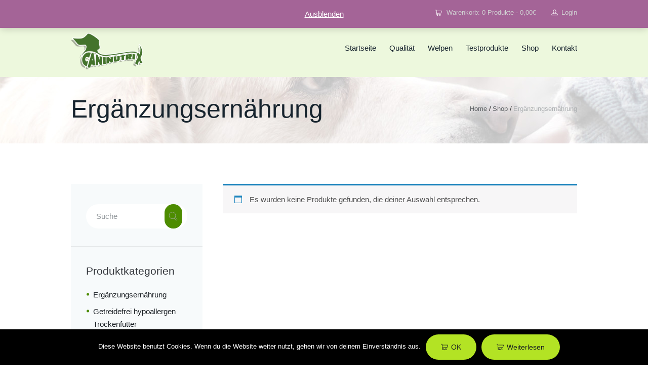

--- FILE ---
content_type: text/html; charset=UTF-8
request_url: https://caninutrix.de/produkt-kategorie/ergaenzungsernaehrung/
body_size: 10862
content:
<!DOCTYPE html>
<html lang="de-DE" prefix="og: http://ogp.me/ns#">
<head>
	<meta charset="UTF-8" />
			<meta name="viewport" content="width=device-width, initial-scale=1, maximum-scale=1">
			<link rel="profile" href="http://gmpg.org/xfn/11" />
	<link rel="pingback" href="https://caninutrix.de/xmlrpc.php" />
    		    <link rel="icon" type="image/x-icon" href="https://caninutrix.de/wp-content/uploads/2018/11/favi.png"/>
	    <title>Ergänzungsernährung Archive - Caninutrix</title>

<!-- This site is optimized with the Yoast SEO plugin v8.4 - https://yoast.com/wordpress/plugins/seo/ -->
<link rel="canonical" href="https://caninutrix.de/produkt-kategorie/ergaenzungsernaehrung/" />
<meta property="og:locale" content="de_DE" />
<meta property="og:type" content="object" />
<meta property="og:title" content="Ergänzungsernährung Archive - Caninutrix" />
<meta property="og:url" content="https://caninutrix.de/produkt-kategorie/ergaenzungsernaehrung/" />
<meta property="og:site_name" content="Caninutrix" />
<meta name="twitter:card" content="summary_large_image" />
<meta name="twitter:title" content="Ergänzungsernährung Archive - Caninutrix" />
<!-- / Yoast SEO plugin. -->

<link rel='dns-prefetch' href='//fonts.googleapis.com' />
<link rel='dns-prefetch' href='//s.w.org' />
<link rel="alternate" type="application/rss+xml" title="Caninutrix &raquo; Feed" href="https://caninutrix.de/feed/" />
<link rel="alternate" type="application/rss+xml" title="Caninutrix &raquo; Kommentar-Feed" href="https://caninutrix.de/comments/feed/" />
<link rel="alternate" type="application/rss+xml" title="Caninutrix &raquo; Ergänzungsernährung Kategorie Feed" href="https://caninutrix.de/produkt-kategorie/ergaenzungsernaehrung/feed/" />
		<script type="text/javascript">
			window._wpemojiSettings = {"baseUrl":"https:\/\/s.w.org\/images\/core\/emoji\/11\/72x72\/","ext":".png","svgUrl":"https:\/\/s.w.org\/images\/core\/emoji\/11\/svg\/","svgExt":".svg","source":{"concatemoji":"https:\/\/caninutrix.de\/wp-includes\/js\/wp-emoji-release.min.js?ver=4.9.11"}};
			!function(a,b,c){function d(a,b){var c=String.fromCharCode;l.clearRect(0,0,k.width,k.height),l.fillText(c.apply(this,a),0,0);var d=k.toDataURL();l.clearRect(0,0,k.width,k.height),l.fillText(c.apply(this,b),0,0);var e=k.toDataURL();return d===e}function e(a){var b;if(!l||!l.fillText)return!1;switch(l.textBaseline="top",l.font="600 32px Arial",a){case"flag":return!(b=d([55356,56826,55356,56819],[55356,56826,8203,55356,56819]))&&(b=d([55356,57332,56128,56423,56128,56418,56128,56421,56128,56430,56128,56423,56128,56447],[55356,57332,8203,56128,56423,8203,56128,56418,8203,56128,56421,8203,56128,56430,8203,56128,56423,8203,56128,56447]),!b);case"emoji":return b=d([55358,56760,9792,65039],[55358,56760,8203,9792,65039]),!b}return!1}function f(a){var c=b.createElement("script");c.src=a,c.defer=c.type="text/javascript",b.getElementsByTagName("head")[0].appendChild(c)}var g,h,i,j,k=b.createElement("canvas"),l=k.getContext&&k.getContext("2d");for(j=Array("flag","emoji"),c.supports={everything:!0,everythingExceptFlag:!0},i=0;i<j.length;i++)c.supports[j[i]]=e(j[i]),c.supports.everything=c.supports.everything&&c.supports[j[i]],"flag"!==j[i]&&(c.supports.everythingExceptFlag=c.supports.everythingExceptFlag&&c.supports[j[i]]);c.supports.everythingExceptFlag=c.supports.everythingExceptFlag&&!c.supports.flag,c.DOMReady=!1,c.readyCallback=function(){c.DOMReady=!0},c.supports.everything||(h=function(){c.readyCallback()},b.addEventListener?(b.addEventListener("DOMContentLoaded",h,!1),a.addEventListener("load",h,!1)):(a.attachEvent("onload",h),b.attachEvent("onreadystatechange",function(){"complete"===b.readyState&&c.readyCallback()})),g=c.source||{},g.concatemoji?f(g.concatemoji):g.wpemoji&&g.twemoji&&(f(g.twemoji),f(g.wpemoji)))}(window,document,window._wpemojiSettings);
		</script>
		<style type="text/css">
img.wp-smiley,
img.emoji {
	display: inline !important;
	border: none !important;
	box-shadow: none !important;
	height: 1em !important;
	width: 1em !important;
	margin: 0 .07em !important;
	vertical-align: -0.1em !important;
	background: none !important;
	padding: 0 !important;
}
</style>
<link rel='stylesheet' id='cf7-builder-css'  href='https://caninutrix.de/wp-content/plugins/contact-form-7-builder-designer/frontend/css/cf7-builder.css?ver=4.9.11' type='text/css' media='all' />
<link rel='stylesheet' id='fontawesome-css'  href='https://caninutrix.de/wp-content/plugins/contact-form-7-builder-designer/font-awesome/css/font-awesome.min.css?ver=4.9.11' type='text/css' media='all' />
<link rel='stylesheet' id='contact-form-7-css'  href='https://caninutrix.de/wp-content/plugins/contact-form-7/includes/css/styles.css?ver=5.0.4' type='text/css' media='all' />
<link rel='stylesheet' id='cookie-notice-front-css'  href='https://caninutrix.de/wp-content/plugins/cookie-notice/css/front.min.css?ver=4.9.11' type='text/css' media='all' />
<link rel='stylesheet' id='rs-plugin-settings-css'  href='https://caninutrix.de/wp-content/plugins/revslider/public/assets/css/settings.css?ver=5.4.6.4' type='text/css' media='all' />
<style id='rs-plugin-settings-inline-css' type='text/css'>
#rs-demo-id {}
</style>
<link rel='stylesheet' id='rp-wcdpd-frontend-styles-css'  href='https://caninutrix.de/wp-content/plugins/wc-dynamic-pricing-and-discounts/assets/css/style-frontend.css?ver=1.1' type='text/css' media='all' />
<link rel='stylesheet' id='woocommerce-layout-css'  href='https://caninutrix.de/wp-content/plugins/woocommerce/assets/css/woocommerce-layout.css?ver=3.4.5' type='text/css' media='all' />
<link rel='stylesheet' id='woocommerce-smallscreen-css'  href='https://caninutrix.de/wp-content/plugins/woocommerce/assets/css/woocommerce-smallscreen.css?ver=3.4.5' type='text/css' media='only screen and (max-width: 768px)' />
<link rel='stylesheet' id='woocommerce-general-css'  href='https://caninutrix.de/wp-content/plugins/woocommerce/assets/css/woocommerce.css?ver=3.4.5' type='text/css' media='all' />
<style id='woocommerce-inline-inline-css' type='text/css'>
.woocommerce form .form-row .required { visibility: visible; }
</style>
<link rel='stylesheet' id='themerex-font-google_fonts-style-css'  href='http://fonts.googleapis.com/css?family=Muli:300,300italic,400,400italic,700,700italic|Montserrat:300,300italic,400,400italic,700,700italic|Open+Sans:300,300italic,400,400italic,700,700italic&#038;subset=latin,latin-ext' type='text/css' media='all' />
<link rel='stylesheet' id='themerex-fontello-style-css'  href='https://caninutrix.de/wp-content/themes/petclub/css/fontello/css/fontello.css' type='text/css' media='all' />
<link rel='stylesheet' id='themerex-main-style-css'  href='https://caninutrix.de/wp-content/themes/petclub/style.css?ver=4.9.11' type='text/css' media='all' />
<link rel='stylesheet' id='themerex-shortcodes-style-css'  href='https://caninutrix.de/wp-content/themes/petclub/fw/shortcodes/shortcodes.css' type='text/css' media='all' />
<link rel='stylesheet' id='themerex-animation-style-css'  href='https://caninutrix.de/wp-content/themes/petclub/fw/css/core.animation.css' type='text/css' media='all' />
<link rel='stylesheet' id='themerex-woo-style-css'  href='https://caninutrix.de/wp-content/themes/petclub/css/woo-style.css' type='text/css' media='all' />
<link rel='stylesheet' id='buddypress-style-css'  href='https://caninutrix.de/wp-content/themes/petclub/css/buddypress-style.css' type='text/css' media='all' />
<link rel='stylesheet' id='themerex-skin-style-css'  href='https://caninutrix.de/wp-content/themes/petclub/skins/petclub/skin.css' type='text/css' media='all' />
<link rel='stylesheet' id='themerex-custom-style-css'  href='https://caninutrix.de/wp-content/themes/petclub/fw/css/custom-style.css' type='text/css' media='all' />
<style id='themerex-custom-style-inline-css' type='text/css'>
  .menu_main_wrap .logo_main{height:72px} .contacts_wrap .logo img{height:142px}
</style>
<link rel='stylesheet' id='themerex-responsive-style-css'  href='https://caninutrix.de/wp-content/themes/petclub/css/responsive.css' type='text/css' media='all' />
<link rel='stylesheet' id='theme-skin-responsive-style-css'  href='https://caninutrix.de/wp-content/themes/petclub/skins/petclub/skin-responsive.css' type='text/css' media='all' />
<link rel='stylesheet' id='mediaelement-css'  href='https://caninutrix.de/wp-includes/js/mediaelement/mediaelementplayer-legacy.min.css?ver=4.2.6-78496d1' type='text/css' media='all' />
<link rel='stylesheet' id='wp-mediaelement-css'  href='https://caninutrix.de/wp-includes/js/mediaelement/wp-mediaelement.min.css?ver=4.9.11' type='text/css' media='all' />
<link rel='stylesheet' id='woocommerce-gzd-layout-css'  href='//caninutrix.de/wp-content/plugins/woocommerce-germanized/assets/css/woocommerce-gzd-layout.min.css?ver=2.2.0' type='text/css' media='all' />
<script type='text/javascript' src='https://caninutrix.de/wp-includes/js/jquery/jquery.js?ver=1.12.4'></script>
<script type='text/javascript' src='https://caninutrix.de/wp-includes/js/jquery/jquery-migrate.min.js?ver=1.4.1'></script>
<script type='text/javascript' src='https://caninutrix.de/wp-content/plugins/revslider/public/assets/js/jquery.themepunch.tools.min.js?ver=5.4.6.4'></script>
<script type='text/javascript' src='https://caninutrix.de/wp-content/plugins/revslider/public/assets/js/jquery.themepunch.revolution.min.js?ver=5.4.6.4'></script>
<script type='text/javascript' src='https://caninutrix.de/wp-content/plugins/wc-dynamic-pricing-and-discounts/assets/js/scripts-frontend.js?ver=1.1'></script>
<script type='text/javascript'>
/* <![CDATA[ */
var wc_add_to_cart_params = {"ajax_url":"\/wp-admin\/admin-ajax.php","wc_ajax_url":"\/?wc-ajax=%%endpoint%%","i18n_view_cart":"Warenkorb anzeigen","cart_url":"https:\/\/caninutrix.de\/warenkorb\/","is_cart":"","cart_redirect_after_add":"no"};
/* ]]> */
</script>
<script type='text/javascript' src='https://caninutrix.de/wp-content/plugins/woocommerce/assets/js/frontend/add-to-cart.min.js?ver=3.4.5'></script>
<script type='text/javascript' src='https://caninutrix.de/wp-content/plugins/js_composer/assets/js/vendors/woocommerce-add-to-cart.js?ver=5.4.5'></script>
<script type='text/javascript'>
var mejsL10n = {"language":"de","strings":{"mejs.install-flash":"Du verwendest einen Browser, der nicht den Flash-Player aktiviert oder installiert hat. Bitte aktiviere dein Flash-Player-Plugin oder lade die neueste Version von https:\/\/get.adobe.com\/flashplayer\/ herunter.","mejs.fullscreen-off":"Vollbild beenden","mejs.fullscreen-on":"Vollbild einschalten","mejs.download-video":"Video herunterladen","mejs.fullscreen":"Vollbild","mejs.time-jump-forward":["1 Sekunde vorw\u00e4rts springen","%1 Sekunden vorspringen"],"mejs.loop":"Schleife umschalten","mejs.play":"Abspielen","mejs.pause":"Pause","mejs.close":"Schlie\u00dfen","mejs.time-slider":"Zeit-Schieberegler","mejs.time-help-text":"Benutze die Pfeiltasten Links\/Rechts, um 1 Sekunde vorzuspringen, und die Pfeiltasten Hoch\/Runter, um 10 Sekunden vorzuspringen.","mejs.time-skip-back":["Eine Sekunde zur\u00fcckspringen","%1 Sekunde(n) zur\u00fcck springen"],"mejs.captions-subtitles":"Beschriftungen\/Untertitel","mejs.captions-chapters":"Kapitel","mejs.none":"Keine","mejs.mute-toggle":"Stumm schalten","mejs.volume-help-text":"Pfeiltasten Hoch\/Runter benutzen, um die Lautst\u00e4rke zu regeln.","mejs.unmute":"Laut schalten","mejs.mute":"Stumm","mejs.volume-slider":"Lautst\u00e4rkeregler","mejs.video-player":"Video-Player","mejs.audio-player":"Audio-Player","mejs.ad-skip":"Werbung \u00fcberspringen","mejs.ad-skip-info":["In einer Sekunde \u00fcberspringen","In %1 Sekunden \u00fcberspringen"],"mejs.source-chooser":"Quellen-Auswahl","mejs.stop":"Stopp","mejs.speed-rate":"\u00dcbertragungsrate","mejs.live-broadcast":"Live-\u00dcbertragung","mejs.afrikaans":"Afrikaans","mejs.albanian":"Albanisch","mejs.arabic":"Arabisch","mejs.belarusian":"Wei\u00dfrussisch","mejs.bulgarian":"Bulgarisch","mejs.catalan":"Katalanisch","mejs.chinese":"Chinesisch","mejs.chinese-simplified":"Chinesisch (Vereinfacht)","mejs.chinese-traditional":"Chinesisch (Traditionell)","mejs.croatian":"Kroatisch","mejs.czech":"Tschechisch","mejs.danish":"D\u00e4nisch","mejs.dutch":"Niederl\u00e4ndisch","mejs.english":"Englisch","mejs.estonian":"Estnisch","mejs.filipino":"Filipino","mejs.finnish":"Finnisch","mejs.french":"Franz\u00f6sisch","mejs.galician":"Galicisch","mejs.german":"Deutsch","mejs.greek":"Griechisch","mejs.haitian-creole":"Haitianisches Kreolisch","mejs.hebrew":"Hebr\u00e4isch","mejs.hindi":"Hindi","mejs.hungarian":"Ungarisch","mejs.icelandic":"Isl\u00e4ndisch","mejs.indonesian":"Indonesisch","mejs.irish":"Irisch","mejs.italian":"Italienisch","mejs.japanese":"Japanisch","mejs.korean":"Koreanisch","mejs.latvian":"Lettisch","mejs.lithuanian":"Litauisch","mejs.macedonian":"Mazedonisch","mejs.malay":"Malaiisch","mejs.maltese":"Maltesisch","mejs.norwegian":"Norwegisch","mejs.persian":"Persisch","mejs.polish":"Polnisch","mejs.portuguese":"Portugiesisch","mejs.romanian":"Rum\u00e4nisch","mejs.russian":"Russisch","mejs.serbian":"Serbisch","mejs.slovak":"Slowakisch","mejs.slovenian":"Slowenisch","mejs.spanish":"Spanisch","mejs.swahili":"Suaheli","mejs.swedish":"Schwedisch","mejs.tagalog":"Tagalog","mejs.thai":"Thail\u00e4ndisch","mejs.turkish":"T\u00fcrkisch","mejs.ukrainian":"Ukrainisch","mejs.vietnamese":"Vietnamesisch","mejs.welsh":"Walisisch","mejs.yiddish":"Jiddisch"}};
</script>
<script type='text/javascript' src='https://caninutrix.de/wp-includes/js/mediaelement/mediaelement-and-player.min.js?ver=4.2.6-78496d1'></script>
<script type='text/javascript' src='https://caninutrix.de/wp-includes/js/mediaelement/mediaelement-migrate.min.js?ver=4.9.11'></script>
<script type='text/javascript'>
/* <![CDATA[ */
var _wpmejsSettings = {"pluginPath":"\/wp-includes\/js\/mediaelement\/","classPrefix":"mejs-","stretching":"responsive"};
/* ]]> */
</script>
<link rel='https://api.w.org/' href='https://caninutrix.de/wp-json/' />
<link rel="EditURI" type="application/rsd+xml" title="RSD" href="https://caninutrix.de/xmlrpc.php?rsd" />
<link rel="wlwmanifest" type="application/wlwmanifest+xml" href="https://caninutrix.de/wp-includes/wlwmanifest.xml" /> 
<meta name="generator" content="WordPress 4.9.11" />
<meta name="generator" content="WooCommerce 3.4.5" />
	<noscript><style>.woocommerce-product-gallery{ opacity: 1 !important; }</style></noscript>
	<meta name="generator" content="Powered by WPBakery Page Builder - drag and drop page builder for WordPress."/>
<!--[if lte IE 9]><link rel="stylesheet" type="text/css" href="https://caninutrix.de/wp-content/plugins/js_composer/assets/css/vc_lte_ie9.min.css" media="screen"><![endif]--><meta name="generator" content="Powered by Slider Revolution 5.4.6.4 - responsive, Mobile-Friendly Slider Plugin for WordPress with comfortable drag and drop interface." />
<script type="text/javascript">function setREVStartSize(e){
				try{ var i=jQuery(window).width(),t=9999,r=0,n=0,l=0,f=0,s=0,h=0;					
					if(e.responsiveLevels&&(jQuery.each(e.responsiveLevels,function(e,f){f>i&&(t=r=f,l=e),i>f&&f>r&&(r=f,n=e)}),t>r&&(l=n)),f=e.gridheight[l]||e.gridheight[0]||e.gridheight,s=e.gridwidth[l]||e.gridwidth[0]||e.gridwidth,h=i/s,h=h>1?1:h,f=Math.round(h*f),"fullscreen"==e.sliderLayout){var u=(e.c.width(),jQuery(window).height());if(void 0!=e.fullScreenOffsetContainer){var c=e.fullScreenOffsetContainer.split(",");if (c) jQuery.each(c,function(e,i){u=jQuery(i).length>0?u-jQuery(i).outerHeight(!0):u}),e.fullScreenOffset.split("%").length>1&&void 0!=e.fullScreenOffset&&e.fullScreenOffset.length>0?u-=jQuery(window).height()*parseInt(e.fullScreenOffset,0)/100:void 0!=e.fullScreenOffset&&e.fullScreenOffset.length>0&&(u-=parseInt(e.fullScreenOffset,0))}f=u}else void 0!=e.minHeight&&f<e.minHeight&&(f=e.minHeight);e.c.closest(".rev_slider_wrapper").css({height:f})					
				}catch(d){console.log("Failure at Presize of Slider:"+d)}
			};</script>
		<style type="text/css" id="wp-custom-css">
			.page_top_wrap.page_top_title.page_top_breadcrumbs {background: url(https://caninutrix.de/wp-content/uploads/2018/09/hunde-hintergrund-2.jpg) center top}

.onsale {Display:none !important;}

.vc_cta3-content-header h2 {    font-size: 32px !important;}

.login_socials_title {Display:none !important;}
.loginSoc.login_plugin {Display:none !important;}

@media (max-width: 479px){
aside#woocommerce_products-3.widget_number_1.column-1_4.widget.woocommerce.widget_products {
    width: 100% !important;
}
	
aside#woocommerce_top_rated_products-2.widget_number_2.column-1_4.widget.woocommerce.widget_top_rated_products {
    width: 100% !important;
}
	
	aside#woocommerce_products-4.widget_number_3.column-1_4.widget.woocommerce.widget_products {
    width: 100% !important;
}
	
		aside#woocommerce_products-6.widget_number_4.column-1_4.widget.woocommerce.widget_products {
    width: 100% !important;
}
}
		</style>
	<noscript><style type="text/css"> .wpb_animate_when_almost_visible { opacity: 1; }</style></noscript></head>


<body class="archive tax-product_cat term-ergaenzungsernaehrung term-65 themerex_body body_style_wide body_filled theme_skin_petclub article_style_stretch layout_excerpt template_excerpt top_panel_opacity_solid padding_content_yes top_panel_show top_panel_above user_menu_show sidebar_show sidebar_left cookies-not-set woocommerce woocommerce-page woocommerce-demo-store woocommerce-no-js wpb-js-composer js-comp-ver-5.4.5 vc_responsive">
	
	
	<a id="toc_home" class="sc_anchor" title="Home" data-description="&lt;i&gt;Return to Home&lt;/i&gt; - &lt;br&gt;navigate to home page of the site" data-icon="icon-home-1" data-url="https://caninutrix.de/" data-separator="yes"></a><a id="toc_top" class="sc_anchor" title="To Top" data-description="&lt;i&gt;Back to top&lt;/i&gt; - &lt;br&gt;scroll to top of the page" data-icon="icon-angle-double-up" data-url="" data-separator="yes"></a>
	<div class="body_wrap">
				
		<div class="page_wrap">

						
			<div class="top_panel_fixed_wrap"></div>

			<header class="top_panel_wrap"  style="background:  #ffffff;">

									<div class="menu_user_wrap">
						<div class="content_wrap clearfix">

							<div class="menu_user_area menu_user_right menu_user_nav_area">

																	<div class="cart">
										<a href="#" class="cart_button icon-shopping_cart">
											<span class="cart_info">
												Warenkorb: 0 Produkte - <span class="woocommerce-Price-amount amount">0,00<span class="woocommerce-Price-currencySymbol">&euro;</span></span>											</span>
										</a>
										<ul class="sidebar_cart"><li>
												<div class="widget woocommerce widget_shopping_cart"><div class="widget_shopping_cart_content"></div></div>											</li>
										</ul>
									</div>
								
									<ul id="menu_user" class="menu_user_nav">
    



		<li class="login_wrap">
			<a href="#user-popUp" class="popup_link popup_login_link">
				<span class="icon-profile"></span>
				Login			</a>
			<div id="user-popUp" class="user-popUp mfp-with-anim mfp-hide">
	<div class="sc_tabs">
		<ul class="loginHeadTab">
			<li><a href="#loginForm" class="loginFormTab icon">Login</a></li>
			<li><a href="#registerForm" class="registerFormTab icon">Account erstellen</a></li>
		</ul>

		<div id="loginForm" class="formItems loginFormBody popup_wrap popup_login">
			<div class="form_left">
				<form action="https://caninutrix.de/02uyi2/" method="post" name="login_form" class="popup_form login_form">
					<input type="hidden" name="redirect_to" value="https://caninutrix.de/">
					<div class="icon popup_form_field login_field iconed_field icon-mail"><input type="text" id="log" name="log" value="" placeholder="Login oder Email"></div>
					<div class="icon popup_form_field password_field iconed_field icon-lock-2"><input type="password" id="password" name="pwd" value="" placeholder="Passwort"></div>
					<div class="popup_form_field remember_field">
						<a href="https://caninutrix.de/mein-konto/lost-password/" class="forgot_password">Passwort vergessen?</a>
						<input type="checkbox" value="forever" id="rememberme" name="rememberme">
						<label for="rememberme">Daten speichern</label>
					</div>
					<div class="popup_form_field submit_field"><input type="submit" class="submit_button sc_button sc_button_square sc_button_style_filled sc_button_bg_link sc_button_size_medium" value="Login"></div>
				</form>
			</div>
			<div class="form_right">
				<div class="login_socials_title">You can login using your social profile</div>
									<div class="loginSoc login_plugin">
						[ ]					</div>
								<div class="result message_block"></div>
			</div>
		</div>


		<div id="registerForm" class="formItems registerFormBody popup_wrap popup_registration">
			<form name="registration_form" method="post" class="popup_form registration_form">
				<input type="hidden" name="redirect_to" value="https://caninutrix.de/"/>
				<div class="form_left">
					<div class="icon popup_form_field login_field iconed_field icon-man"><input type="text" id="registration_username" name="registration_username"  value="" placeholder="Login-Name"></div>
					<div class="icon popup_form_field email_field iconed_field icon-mail"><input type="text" id="registration_email" name="registration_email" value="" placeholder="E-mail"></div>
					<div class="popup_form_field agree_field">
						<input type="checkbox" value="agree" id="registration_agree" name="registration_agree">
						<label for="registration_agree">ich akzeptiere die </label> <a href="#">Geschäftsbedingungen</a>
					</div>
					<div class="popup_form_field submit_field"><input type="submit" class="submit_button sc_button sc_button_square sc_button_style_filled sc_button_bg_link sc_button_size_medium" value="Anmelden"></div>
				</div>
				<div class="form_right">
					<div class="icon popup_form_field password_field iconed_field icon-lock-2"><input type="password" id="registration_pwd"  name="registration_pwd"  value="" placeholder="Passwort"></div>
					<div class="icon popup_form_field password_field iconed_field icon-lock-2"><input type="password" id="registration_pwd2" name="registration_pwd2" value="" placeholder="Passwort wiederholen"></div>
					<div class="popup_form_field description_field">Mindest 6 Buchstaben</div>
				</div>
			</form>
			<div class="result messageBlock"></div>
		</div>

	</div>	<!-- /.sc_tabs -->
</div>		<!-- /.user-popUp -->		</li>
	



</ul>							</div>

															<div class="menu_user_area menu_user_left menu_user_contact_area">Willkommen bei CaniNutrix</div>
							
						</div>
					</div>
				
				<div class="menu_main_wrap ">

					<div class="content_wrap clearfix">

						<div class="logo">
							<a href="https://caninutrix.de/"><img src="https://caninutrix.de/wp-content/uploads/2019/09/logo_new.png" class="logo_main" alt="">								<span class="logo_info">
																	</span>
							</a>
						</div>

						<div class="menu_main">
							<a href="#" class="menu_main_responsive_button icon-menu"></a>
							<nav class="menu_main_nav_area">
								<ul id="menu_main" class="menu_main_nav"><li id="menu-item-41" class="menu-item menu-item-type-custom menu-item-object-custom menu-item-41"><a href="/">Startseite</a></li>
<li id="menu-item-2984" class="menu-item menu-item-type-post_type menu-item-object-page menu-item-2984"><a href="https://caninutrix.de/hundefutter-qualitaet/">Qualität</a></li>
<li id="menu-item-87" class="menu-item menu-item-type-post_type menu-item-object-page menu-item-87"><a href="https://caninutrix.de/welpen/">Welpen</a></li>
<li id="menu-item-273" class="menu-item menu-item-type-post_type menu-item-object-page menu-item-273"><a href="https://caninutrix.de/testprodukte/">Testprodukte</a></li>
<li id="menu-item-10" class="menu-item menu-item-type-post_type menu-item-object-page menu-item-10"><a href="https://caninutrix.de/shop/">Shop</a></li>
<li id="menu-item-2828" class="menu-item menu-item-type-post_type menu-item-object-page menu-item-2828"><a href="https://caninutrix.de/kontakt/">Kontakt</a></li>
</ul>							</nav>
						</div>

					</div>

				</div>

			</header>
				<div class="page_top_wrap page_top_title page_top_breadcrumbs">
					<div class="content_wrap">
													<div class="breadcrumbs">
								<a class="breadcrumbs_item home" href="https://caninutrix.de/">Home</a><span class="breadcrumbs_delimiter"></span><a class="breadcrumbs_item all" href="https://caninutrix.de/shop/">Shop</a><span class="breadcrumbs_delimiter"></span><span class="breadcrumbs_item current">Ergänzungsernährung</span>							</div>
																			<h1 class="page_title">Ergänzungsernährung</h1>
											</div>
				</div>
			
			<div class="page_content_wrap">
				
<div class="content_wrap">
<div class="content">			<div class="list_products shop_mode_thumbs">
			<nav class="woocommerce-breadcrumb"><a href="https://caninutrix.de">Startseite</a>&nbsp;&#47;&nbsp;Ergänzungsernährung</nav><header class="woocommerce-products-header">
	
	</header>
<p class="woocommerce-info">Es wurden keine Produkte gefunden, die deiner Auswahl entsprechen.</p>
			</div>	<!-- .list_products -->
			
		</div> <!-- </div> class="content"> -->	<div class="sidebar widget_area bg_tint_light sidebar_style_light" role="complementary">
		<aside id="search-3" class="widget_number_1 widget widget_search"><form role="search" method="get" class="search_form" action="https://caninutrix.de/"><input type="text" class="search_field" placeholder="Suche" value="" name="s" title="Search for:" /><button type="submit" class="search_button icon-search" href="#"></button></form></aside><aside id="woocommerce_product_categories-3" class="widget_number_3 widget woocommerce widget_product_categories"><h5 class="widget_title">Produktkategorien</h5><ul class="product-categories"><li class="cat-item cat-item-65 current-cat"><a href="https://caninutrix.de/produkt-kategorie/ergaenzungsernaehrung/">Ergänzungsernährung</a></li>
<li class="cat-item cat-item-64"><a href="https://caninutrix.de/produkt-kategorie/getreidefrei-hypoallergen-trockenfutter/">Getreidefrei hypoallergen Trockenfutter</a></li>
<li class="cat-item cat-item-60"><a href="https://caninutrix.de/produkt-kategorie/getreidefrei-leckerchen/">Getreidefrei Leckerchen</a></li>
<li class="cat-item cat-item-62"><a href="https://caninutrix.de/produkt-kategorie/getreidefrei-premium-nassfutter/">Getreidefrei Premium Nassfutter</a></li>
<li class="cat-item cat-item-63"><a href="https://caninutrix.de/produkt-kategorie/nassfutter-premium/">Nassfutter Premium</a></li>
<li class="cat-item cat-item-21"><a href="https://caninutrix.de/produkt-kategorie/premium-hundefutter/">Premium Hundefutter</a></li>
<li class="cat-item cat-item-22"><a href="https://caninutrix.de/produkt-kategorie/premium-katzenfutter/">Premium Katzenfutter</a></li>
<li class="cat-item cat-item-23"><a href="https://caninutrix.de/produkt-kategorie/standard-hundefutter/">Standard Hundefutter</a></li>
</ul></aside><aside id="woocommerce_products-5" class="widget_number_4 widget woocommerce widget_products"><h5 class="widget_title">Top Produkte</h5><ul class="product_list_widget"><li>
	
	<a href="https://caninutrix.de/produkt/function-plus-magen-darm/">
		<img width="300" height="300" src="https://caninutrix.de/wp-content/uploads/2019/09/urun6-300x300.png" class="attachment-woocommerce_thumbnail size-woocommerce_thumbnail wp-post-image" alt="" srcset="https://caninutrix.de/wp-content/uploads/2019/09/urun6-300x300.png 300w, https://caninutrix.de/wp-content/uploads/2019/09/urun6-750x750.png 750w, https://caninutrix.de/wp-content/uploads/2019/09/urun6-250x250.png 250w, https://caninutrix.de/wp-content/uploads/2019/09/urun6-100x100.png 100w" sizes="(max-width: 300px) 100vw, 300px" />		<span class="product-title">Function Plus ( Magen Darm )</span>
	</a>

				
	<span class="woocommerce-Price-amount amount">13,90<span class="woocommerce-Price-currencySymbol">&euro;</span></span> &ndash; <span class="woocommerce-Price-amount amount">91,90<span class="woocommerce-Price-currencySymbol">&euro;</span></span><span style='font-size:80%' class='pro_price_extra_info'> Größe: 2,5-14,5 kg</span>

	<p class="wc-gzd-additional-info tax-info">inkl. MwSt.</p>

	<p class="wc-gzd-additional-info shipping-costs-info">zzgl. <a href="https://caninutrix.de/liefer-und-versandkosten/" target="_blank">Versandkosten</a> | <a href="https://caninutrix.de/liefer-und-versandkosten/" target="_blank">Lieferzeit</a></p>

	<p class="wc-gzd-additional-info delivery-time-info"></p>

	</li>
<li>
	
	<a href="https://caninutrix.de/produkt/arctic-extrem-ultimate/">
		<img width="300" height="300" src="https://caninutrix.de/wp-content/uploads/Arctic-Extrem-Ultimate-neu-2018-750x750-300x300.jpg" class="attachment-woocommerce_thumbnail size-woocommerce_thumbnail wp-post-image" alt="" srcset="https://caninutrix.de/wp-content/uploads/Arctic-Extrem-Ultimate-neu-2018-750x750-300x300.jpg 300w, https://caninutrix.de/wp-content/uploads/Arctic-Extrem-Ultimate-neu-2018-750x750-250x250.jpg 250w, https://caninutrix.de/wp-content/uploads/Arctic-Extrem-Ultimate-neu-2018-750x750-100x100.jpg 100w, https://caninutrix.de/wp-content/uploads/Arctic-Extrem-Ultimate-neu-2018-750x750.jpg 354w" sizes="(max-width: 300px) 100vw, 300px" />		<span class="product-title">Arctic Extrem Ultimate  - NEUE Formel</span>
	</a>

				
	<span class="woocommerce-Price-amount amount">14,90<span class="woocommerce-Price-currencySymbol">&euro;</span></span> &ndash; <span class="woocommerce-Price-amount amount">119,80<span class="woocommerce-Price-currencySymbol">&euro;</span></span><span style='font-size:80%' class='pro_price_extra_info'> Größe: 2,5-14,5 kg</span>

	<p class="wc-gzd-additional-info tax-info">inkl. MwSt.</p>

	<p class="wc-gzd-additional-info shipping-costs-info">zzgl. <a href="https://caninutrix.de/liefer-und-versandkosten/" target="_blank">Versandkosten</a> | <a href="https://caninutrix.de/liefer-und-versandkosten/" target="_blank">Lieferzeit</a></p>

	<p class="wc-gzd-additional-info delivery-time-info"></p>

	</li>
<li>
	
	<a href="https://caninutrix.de/produkt/health-natur-hypoallergen/">
		<img width="300" height="300" src="https://caninutrix.de/wp-content/uploads/2018/08/futter-health-2-300x300.png" class="attachment-woocommerce_thumbnail size-woocommerce_thumbnail wp-post-image" alt="" srcset="https://caninutrix.de/wp-content/uploads/2018/08/futter-health-2-300x300.png 300w, https://caninutrix.de/wp-content/uploads/2018/08/futter-health-2-250x250.png 250w, https://caninutrix.de/wp-content/uploads/2018/08/futter-health-2-100x100.png 100w" sizes="(max-width: 300px) 100vw, 300px" />		<span class="product-title">Health - Natur hypoallergen</span>
	</a>

				
	<span class="woocommerce-Price-amount amount">17,90<span class="woocommerce-Price-currencySymbol">&euro;</span></span> &ndash; <span class="woocommerce-Price-amount amount">59,90<span class="woocommerce-Price-currencySymbol">&euro;</span></span><span style='font-size:80%' class='pro_price_extra_info'> Größe: 2,5-10 kg</span>

	<p class="wc-gzd-additional-info tax-info">inkl. MwSt.</p>

	<p class="wc-gzd-additional-info shipping-costs-info">zzgl. <a href="https://caninutrix.de/liefer-und-versandkosten/" target="_blank">Versandkosten</a> | <a href="https://caninutrix.de/liefer-und-versandkosten/" target="_blank">Lieferzeit</a></p>

	<p class="wc-gzd-additional-info delivery-time-info"></p>

	</li>
<li>
	
	<a href="https://caninutrix.de/produkt/function-plus-n-2/">
		<img width="300" height="300" src="https://caninutrix.de/wp-content/uploads/function-plus-gluten-free-300x300.jpg" class="attachment-woocommerce_thumbnail size-woocommerce_thumbnail wp-post-image" alt="" srcset="https://caninutrix.de/wp-content/uploads/function-plus-gluten-free-300x300.jpg 300w, https://caninutrix.de/wp-content/uploads/function-plus-gluten-free-461x461.jpg 461w, https://caninutrix.de/wp-content/uploads/function-plus-gluten-free-768x768.jpg 768w, https://caninutrix.de/wp-content/uploads/function-plus-gluten-free-900x900.jpg 900w, https://caninutrix.de/wp-content/uploads/function-plus-gluten-free-750x750.jpg 750w, https://caninutrix.de/wp-content/uploads/function-plus-gluten-free-1150x1150.jpg 1150w, https://caninutrix.de/wp-content/uploads/function-plus-gluten-free-400x400.jpg 400w, https://caninutrix.de/wp-content/uploads/function-plus-gluten-free-250x250.jpg 250w, https://caninutrix.de/wp-content/uploads/function-plus-gluten-free-600x600.jpg 600w, https://caninutrix.de/wp-content/uploads/function-plus-gluten-free-100x100.jpg 100w, https://caninutrix.de/wp-content/uploads/function-plus-gluten-free.jpg 1200w" sizes="(max-width: 300px) 100vw, 300px" />		<span class="product-title">Function Plus</span>
	</a>

				
	<span class="woocommerce-Price-amount amount">13,90<span class="woocommerce-Price-currencySymbol">&euro;</span></span> &ndash; <span class="woocommerce-Price-amount amount">97,80<span class="woocommerce-Price-currencySymbol">&euro;</span></span><span style='font-size:80%' class='pro_price_extra_info'> Größe: 2,5-14,5 kg</span>

	<p class="wc-gzd-additional-info tax-info">inkl. MwSt.</p>

	<p class="wc-gzd-additional-info shipping-costs-info">zzgl. <a href="https://caninutrix.de/liefer-und-versandkosten/" target="_blank">Versandkosten</a> | <a href="https://caninutrix.de/liefer-und-versandkosten/" target="_blank">Lieferzeit</a></p>

	<p class="wc-gzd-additional-info delivery-time-info"></p>

	</li>
<li>
	
	<a href="https://caninutrix.de/produkt/lachs-suesskartoffel-natur-hypoallergen-2/">
		<img width="300" height="300" src="https://caninutrix.de/wp-content/uploads/caninutrix-lachs-und-susskartoffel_1-1-300x300.jpg" class="attachment-woocommerce_thumbnail size-woocommerce_thumbnail wp-post-image" alt="" srcset="https://caninutrix.de/wp-content/uploads/caninutrix-lachs-und-susskartoffel_1-1-300x300.jpg 300w, https://caninutrix.de/wp-content/uploads/caninutrix-lachs-und-susskartoffel_1-1-461x461.jpg 461w, https://caninutrix.de/wp-content/uploads/caninutrix-lachs-und-susskartoffel_1-1-768x768.jpg 768w, https://caninutrix.de/wp-content/uploads/caninutrix-lachs-und-susskartoffel_1-1-900x900.jpg 900w, https://caninutrix.de/wp-content/uploads/caninutrix-lachs-und-susskartoffel_1-1-750x750.jpg 750w, https://caninutrix.de/wp-content/uploads/caninutrix-lachs-und-susskartoffel_1-1-1150x1150.jpg 1150w, https://caninutrix.de/wp-content/uploads/caninutrix-lachs-und-susskartoffel_1-1-400x400.jpg 400w, https://caninutrix.de/wp-content/uploads/caninutrix-lachs-und-susskartoffel_1-1-250x250.jpg 250w, https://caninutrix.de/wp-content/uploads/caninutrix-lachs-und-susskartoffel_1-1-600x600.jpg 600w, https://caninutrix.de/wp-content/uploads/caninutrix-lachs-und-susskartoffel_1-1-100x100.jpg 100w, https://caninutrix.de/wp-content/uploads/caninutrix-lachs-und-susskartoffel_1-1.jpg 1200w" sizes="(max-width: 300px) 100vw, 300px" />		<span class="product-title">CaniNutrix-Natur Lachs & Süßkartoffel - hypoallergen</span>
	</a>

				
	<span class="woocommerce-Price-amount amount">16,90<span class="woocommerce-Price-currencySymbol">&euro;</span></span> &ndash; <span class="woocommerce-Price-amount amount">119,80<span class="woocommerce-Price-currencySymbol">&euro;</span></span><span style='font-size:80%' class='pro_price_extra_info'> Größe: 2,5-14,5 kg</span>

	<p class="wc-gzd-additional-info tax-info">inkl. MwSt.</p>

	<p class="wc-gzd-additional-info shipping-costs-info">zzgl. <a href="https://caninutrix.de/liefer-und-versandkosten/" target="_blank">Versandkosten</a> | <a href="https://caninutrix.de/liefer-und-versandkosten/" target="_blank">Lieferzeit</a></p>

	<p class="wc-gzd-additional-info delivery-time-info"></p>

	</li>
</ul></aside><aside id="themerex_widget_socials-2" class="widget_number_5 widget widget_socials"><h5 class="widget_title">Caninutrix</h5>		<div class="widget_inner">
            					<div class="logo_descr">Hochqualitatives Hundefutter für große und kleine Hunde, für Welpen und Senioren. Überzeugen Sie sich jetzt mit unseren Testprodukten für Neukunden.</div>
                    		</div>

		</aside><aside id="woocommerce_widget_cart-2" class="widget_number_6 widget woocommerce widget_shopping_cart"><h5 class="widget_title">Warenkorb</h5><div class="widget_shopping_cart_content"></div></aside>	</div> <!-- /.sidebar -->
	


	</div> <!-- </div> class="content_wrap"> -->			
			</div>		<!-- </.page_content_wrap> -->
			
								<footer class="contacts_wrap bg_tint_dark contacts_style_dark">
						<div class="content_wrap">
							<div class="logo">
								<a href="https://caninutrix.de/"><img src="https://caninutrix.de/wp-content/uploads/2019/09/logo_new_white.png" alt=""></a>
							</div>
							<div class="contacts_address">
								<address class="address_right">
									Phone: +49 (0)6 40 5 / 50 22 35<br>
									Fax: +49 (0)6 40 5 / 50 22 38								</address>
								<address class="address_left">
									D-35321 Laubach<br>
									Phillip-Reis-Str. 33								</address>
							</div>
													</div>	<!-- /.content_wrap -->
					</footer>	<!-- /.contacts_wrap -->
					 
				<div class="copyright_wrap">
					<div class="content_wrap">
						<p>© 2018 Caninutrix.de - Alle Rechte vorbehalten</p>
<p><a href="https://caninutrix.de/agb-2/">AGB</a> | <a href="https://caninutrix.de/datenschutz/">Datenschutz</a> | <a href="https://caninutrix.de/impressum/">Impressum</a></p>					</div>
				</div>
						
		</div>	<!-- /.page_wrap -->

	</div>		<!-- /.body_wrap -->


<a href="#" class="scroll_to_top icon-angle-up" title="Scroll to top"></a>


<p class="woocommerce-store-notice demo_store">
 <a href="#" class="woocommerce-store-notice__dismiss-link">Ausblenden</a></p><script type="text/javascript">jQuery(document).ready(function() {THEMEREX_GLOBALS["strings"] = {bookmark_add: 		"Add the bookmark",bookmark_added:		"Current page has been successfully added to the bookmarks. You can see it in the right panel on the tab &#039;Bookmarks&#039;",bookmark_del: 		"Delete this bookmark",bookmark_title:		"Enter bookmark title",bookmark_exists:		"Current page already exists in the bookmarks list",search_error:		"Error occurs in AJAX search! Please, type your query and press search icon for the traditional search way.",email_confirm:		"On the e-mail address &lt;b&gt;%s&lt;/b&gt; we sent a confirmation email.&lt;br&gt;Please, open it and click on the link.",reviews_vote:		"Thanks for your vote! New average rating is:",reviews_error:		"Error saving your vote! Please, try again later.",error_like:			"Error saving your like! Please, try again later.",error_global:		"Global error text",name_empty:			"The name can&#039;t be empty",name_long:			"Too long name",email_empty:			"Too short (or empty) email address",email_long:			"Too long email address",email_not_valid:		"Invalid email address",subject_empty:		"The subject can&#039;t be empty",subject_long:		"Too long subject",criteria_empty:		"The predefined destinations can&#039;t be empty",criteria_long:		"Too long predefined destinations",date_start_empty:	"The date start can&#039;t be empty",date_time:		    "The time can&#039;t be empty",text_empty:			"The message text can&#039;t be empty",text_long:			"Too long message text",send_complete:		"Send message complete!",send_order_complete:	"Your request has been received. We will get back to you asap!",send_error:			"Transmit failed!",login_empty:			"The Login field can&#039;t be empty",login_long:			"Too long login field",password_empty:		"The password can&#039;t be empty and shorter then 5 characters",password_long:		"Too long password",password_not_equal:	"The passwords in both fields are not equal",registration_success:"Registration success! Please log in!",registration_failed:	"Registration failed!",geocode_error:		"Geocode was not successful for the following reason:",googlemap_not_avail:	"Google map API not available!",editor_save_success:	"Post content saved!",editor_save_error:	"Error saving post data!",editor_delete_post:	"You really want to delete the current post?",editor_delete_post_header:"Delete post",editor_delete_success:	"Post deleted!",editor_delete_error:		"Error deleting post!",editor_caption_cancel:	"Cancel",editor_caption_close:	"Close"};});</script><script type="text/javascript">jQuery(document).ready(function() {THEMEREX_GLOBALS['ajax_url']			= 'https://caninutrix.de/wp-admin/admin-ajax.php';THEMEREX_GLOBALS['ajax_nonce']		= 'fda552f9f2';THEMEREX_GLOBALS['ajax_nonce_editor'] = '179dfa68fe';THEMEREX_GLOBALS['site_url']			= 'https://caninutrix.de';THEMEREX_GLOBALS['vc_edit_mode']		= false;THEMEREX_GLOBALS['theme_font']		= '';THEMEREX_GLOBALS['theme_skin']		= 'petclub';THEMEREX_GLOBALS['theme_skin_bg']	= '';THEMEREX_GLOBALS['slider_height']	= 100;THEMEREX_GLOBALS['system_message']	= {message: '',status: '',header: ''};THEMEREX_GLOBALS['user_logged_in']	= false;THEMEREX_GLOBALS['toc_menu']		= 'fixed';THEMEREX_GLOBALS['toc_menu_home']	= true;THEMEREX_GLOBALS['toc_menu_top']	= true;THEMEREX_GLOBALS['menu_fixed']		= false;THEMEREX_GLOBALS['menu_relayout']	= 960;THEMEREX_GLOBALS['menu_responsive']	= 960;THEMEREX_GLOBALS['menu_slider']     = false;THEMEREX_GLOBALS['demo_time']		= 0;THEMEREX_GLOBALS['media_elements_enabled'] = true;THEMEREX_GLOBALS['ajax_search_enabled'] 	= true;THEMEREX_GLOBALS['ajax_search_min_length']	= 3;THEMEREX_GLOBALS['ajax_search_delay']		= 200;THEMEREX_GLOBALS['css_animation']      = true;THEMEREX_GLOBALS['menu_animation_in']  = 'none';THEMEREX_GLOBALS['menu_animation_out'] = 'fadeOut';THEMEREX_GLOBALS['popup_engine']	= 'magnific';THEMEREX_GLOBALS['popup_gallery']	= true;THEMEREX_GLOBALS['email_mask']		= '^([a-zA-Z0-9_\-]+\.)*[a-zA-Z0-9_\-]+@[a-z0-9_\-]+(\.[a-z0-9_\-]+)*\.[a-z]{2,6}$';THEMEREX_GLOBALS['contacts_maxlength']	= 1000;THEMEREX_GLOBALS['comments_maxlength']	= 1000;THEMEREX_GLOBALS['remember_visitors_settings']	= false;THEMEREX_GLOBALS['admin_mode']			= false;THEMEREX_GLOBALS['isotope_resize_delta']	= 0.3;THEMEREX_GLOBALS['error_message_box']	= null;THEMEREX_GLOBALS['viewmore_busy']		= false;THEMEREX_GLOBALS['video_resize_inited']	= false;THEMEREX_GLOBALS['top_panel_height']		= 0;});</script><script type="text/javascript">jQuery(document).ready(function() {if (THEMEREX_GLOBALS['theme_font']=='') THEMEREX_GLOBALS['theme_font'] = 'Open Sans';THEMEREX_GLOBALS['main_color'] = '#34c1e7';THEMEREX_GLOBALS['accent_color'] = '#b4c408';THEMEREX_GLOBALS['accent_2_color'] = '#df3f52';});</script><script type="application/ld+json">{"@context":"https:\/\/schema.org\/","@type":"BreadcrumbList","itemListElement":[{"@type":"ListItem","position":"1","item":{"name":"Startseite","@id":"https:\/\/caninutrix.de"}},{"@type":"ListItem","position":"2","item":{"name":"Erg\u00e4nzungsern\u00e4hrung"}}]}</script>	<script type="text/javascript">
		var c = document.body.className;
		c = c.replace(/woocommerce-no-js/, 'woocommerce-js');
		document.body.className = c;
	</script>
	<link rel='stylesheet' id='themerex-magnific-style-css'  href='https://caninutrix.de/wp-content/themes/petclub/fw/js/magnific/magnific-popup.css' type='text/css' media='all' />
<link rel='stylesheet' id='themerex-messages-style-css'  href='https://caninutrix.de/wp-content/themes/petclub/fw/js/core.messages/core.messages.css' type='text/css' media='all' />
<script type='text/javascript' src='https://caninutrix.de/wp-content/themes/petclub/fw/js/formstyler/jquery.formstyler.js'></script>
<script type='text/javascript'>
/* <![CDATA[ */
var wpcf7 = {"apiSettings":{"root":"https:\/\/caninutrix.de\/wp-json\/contact-form-7\/v1","namespace":"contact-form-7\/v1"},"recaptcha":{"messages":{"empty":"Bitte best\u00e4tige, dass du keine Maschine bist."}},"cached":"1"};
/* ]]> */
</script>
<script type='text/javascript' src='https://caninutrix.de/wp-content/plugins/contact-form-7/includes/js/scripts.js?ver=5.0.4'></script>
<script type='text/javascript'>
/* <![CDATA[ */
var cnArgs = {"ajaxurl":"https:\/\/caninutrix.de\/wp-admin\/admin-ajax.php","hideEffect":"fade","onScroll":"no","onScrollOffset":"100","cookieName":"cookie_notice_accepted","cookieValue":"true","cookieTime":"7862400","cookiePath":"\/","cookieDomain":"","redirection":"","cache":"1","refuse":"no","revoke_cookies":"0","revoke_cookies_opt":"automatic","secure":"1"};
/* ]]> */
</script>
<script type='text/javascript' src='https://caninutrix.de/wp-content/plugins/cookie-notice/js/front.min.js?ver=1.2.44'></script>
<script type='text/javascript' src='https://caninutrix.de/wp-content/plugins/woocommerce/assets/js/jquery-blockui/jquery.blockUI.min.js?ver=2.70'></script>
<script type='text/javascript' src='https://caninutrix.de/wp-content/plugins/woocommerce/assets/js/js-cookie/js.cookie.min.js?ver=2.1.4'></script>
<script type='text/javascript'>
/* <![CDATA[ */
var woocommerce_params = {"ajax_url":"\/wp-admin\/admin-ajax.php","wc_ajax_url":"\/?wc-ajax=%%endpoint%%"};
/* ]]> */
</script>
<script type='text/javascript' src='https://caninutrix.de/wp-content/plugins/woocommerce/assets/js/frontend/woocommerce.min.js?ver=3.4.5'></script>
<script type='text/javascript'>
/* <![CDATA[ */
var wc_cart_fragments_params = {"ajax_url":"\/wp-admin\/admin-ajax.php","wc_ajax_url":"\/?wc-ajax=%%endpoint%%","cart_hash_key":"wc_cart_hash_d7d71599d396bb9aceb7e25e012ca339","fragment_name":"wc_fragments_d7d71599d396bb9aceb7e25e012ca339"};
/* ]]> */
</script>
<script type='text/javascript' src='https://caninutrix.de/wp-content/plugins/woocommerce/assets/js/frontend/cart-fragments.min.js?ver=3.4.5'></script>
<script type='text/javascript' src='https://caninutrix.de/wp-content/themes/petclub/fw/js/superfish.min.js'></script>
<script type='text/javascript' src='https://caninutrix.de/wp-content/themes/petclub/fw/js/core.utils.js'></script>
<script type='text/javascript' src='https://caninutrix.de/wp-content/themes/petclub/fw/js/core.init.js'></script>
<script type='text/javascript' src='https://caninutrix.de/wp-includes/js/mediaelement/wp-mediaelement.min.js?ver=4.9.11'></script>
<script type='text/javascript' src='https://caninutrix.de/wp-content/themes/petclub/fw/js/core.debug.js'></script>
<script type='text/javascript' src='https://caninutrix.de/wp-includes/js/wp-embed.min.js?ver=4.9.11'></script>
<script type='text/javascript' src='https://caninutrix.de/wp-content/themes/petclub/fw/shortcodes/shortcodes.js'></script>
<script type='text/javascript' src='https://caninutrix.de/wp-content/themes/petclub/fw/js/magnific/jquery.magnific-popup.min.js?ver=4.9.11'></script>
<script type='text/javascript' src='https://caninutrix.de/wp-includes/js/jquery/ui/core.min.js?ver=1.11.4'></script>
<script type='text/javascript' src='https://caninutrix.de/wp-includes/js/jquery/ui/widget.min.js?ver=1.11.4'></script>
<script type='text/javascript' src='https://caninutrix.de/wp-includes/js/jquery/ui/tabs.min.js?ver=1.11.4'></script>
<script type='text/javascript' src='https://caninutrix.de/wp-includes/js/jquery/ui/effect.min.js?ver=1.11.4'></script>
<script type='text/javascript' src='https://caninutrix.de/wp-includes/js/jquery/ui/effect-fade.min.js?ver=1.11.4'></script>
<script type='text/javascript' src='https://caninutrix.de/wp-content/themes/petclub/fw/js/core.messages/core.messages.js'></script>

			<div id="cookie-notice" role="banner" class="cn-bottom bootstrap" style="color: #fff; background-color: #000;"><div class="cookie-notice-container"><span id="cn-notice-text">Diese Website benutzt Cookies. Wenn du die Website weiter nutzt, gehen wir von deinem Einverständnis aus.</span><a href="#" id="cn-accept-cookie" data-cookie-set="accept" class="cn-set-cookie cn-button bootstrap button">OK</a><a href="https://caninutrix.de/datenschutz/" target="_blank" id="cn-more-info" class="cn-more-info cn-button bootstrap button">Weiterlesen</a>
				</div>
				
			</div>
</body>
</html>

--- FILE ---
content_type: text/css
request_url: https://caninutrix.de/wp-content/themes/petclub/style.css?ver=4.9.11
body_size: 20969
content:
@charset 'utf-8';
/*
Theme Name: Homepage-nach-Preis
Theme URI: https://homepage-nach-preis.de/
Description: Homepage-nach-Preis
Author: Homepage-nach-Preis
Author URI: https://homepage-nach-preis.de/
Text Domain: themerex
*/



/* TABLE OF CONTENTS:

1. Reset tags
2. Default tag's settings
3. Form fields settings
4. WP styles and Screen readers
5. Theme grid
6. Page layouts
7. Section's decorations
   7.1 Header
   7.2 Main Slider
   7.3 Page top: page title and breadcrumbs
   7.4 Main content wrapper
   7.5 Post Formats
   7.6 Post Layouts
   7.7 Paginations
8. Single page parts
   8.1 Attachment and Portfolio post navigation
   8.2 Reviews block
   8.3 Post author
   8.4 Comments
   8.5 Page 404
   8.6 Team member
9. Sidebars
10. Footer areas
11. Utils
12. Registration and Login popups
13. Third part plugins
14. Predefined classes for users

-------------------------------------------------------------- */




/* 1. Reset tags
-------------------------------------------------------------- */
html, body, div, span, applet, object, iframe,
h1, h2, h3, h4, h5, h6, p, blockquote, pre,
a, abbr, acronym, address, big, cite, code,
del, dfn, em, font, ins, kbd, q, s, samp,
small, strike, strong, sub, sup, tt, var,
dl, dt, dd, ol, ul, li,
fieldset, form, label, legend,input,textarea,button,
table, caption, tbody, tfoot, thead, tr, th, td,
article, aside, address, section, video, audio {
	font-family: inherit;
	font-size: 100%;
	font-style: inherit;
	font-weight: inherit;
	line-height:inherit;
	border: 0;
	outline: 0;
	-webkit-font-smoothing: antialiased;
	-ms-word-wrap: break-word;
	    word-wrap: break-word;
}
html, body {
	margin: 0;
	padding: 0;
	width: 100%;
	height: 100%;
	line-height:150%;
}
html {
	font-size: 62.5%; 					/* Corrects text resizing oddly in IE6/7 when body font-size is set using em units http://clagnut.com/blog/348/#c790 */
	overflow-y: scroll;		 			/* Keeps page centred in all browsers regardless of content height */
	-webkit-text-size-adjust: 100%; 	/* Prevents iOS text size adjust after orientation change, without disabling user zoom */
	    -ms-text-size-adjust: 100%; 	/* www.456bereastreet.com/archive/201012/controlling_text_size_in_safari_for_ios_without_disabling_user_zoom/ */
	-webkit-tap-highlight-color: rgba(0, 0, 0, 0);
}



/* 2. Default tag's settings
-------------------------------------------------------------- */
article, aside, details, figcaption, figure, footer, header, hgroup, nav, section {	display: block; }

h1, h2, h3, h4, h5, h6 { line-height:120%; }

h1, h2, h3, h4, h5, h6, p, ul, ol, dl, blockquote, address { margin: 0; }
p, ul, ol, dl, blockquote, address { margin-bottom: 1.5em; }
li > ol, li > ul { margin-bottom:0; }
ul>li, ol>li, dl>dd { margin-bottom:0.5em; }
li>ul, li>ol, dd>dl { margin-top:0.5em; }
li > p { margin-bottom:0; }
li > p+p { margin-top:0.5em; }

ol, ul {
	padding-left:1.5em;
}


/* Links */
a {
	text-decoration:none;
	background:transparent;
}
a,
a:hover,
a:focus,
a:active {
	outline: 0;
}
a img { border: none; }

:active, :focus { outline:0; }


/* Tables */
table {
	border-collapse:collapse;
	border-spacing: 0;
}
td, th {
	border: 1px solid #e4e7e8;
	padding: 4px;
}
caption, th {
	font-weight: bold;
	text-align: center;
}
body[class*="woocommerce-"] table th, body[class*="woocommerce-"] table td {
	border-width:0;
}

blockquote:before, blockquote:after,
q:before, q:after {	content: ""; }
blockquote, q {	quotes: "" "";}

dt {	font-weight: bold; }
dd {	margin-left: 1.5em; }
b, strong {	font-weight: bold; }
dfn, cite, em, i { font-style: italic; }
blockquote { padding: 0.7em; }

pre, code, kbd, tt, var, samp {
	font-family: "Courier New", Courier, monospace;
	font-size: 1em;
}
pre {
	overflow: auto;
	max-width: 100%;
}
abbr, acronym {
	border-bottom: 1px dotted;
	cursor: help;
}
mark, ins {
	background-color:transparent;
	text-decoration: none;
	font-style:italic;
	font-weight:bold;
}
sup,
sub {
	font-size: 75%;
	height: 0;
	line-height: 0;
	position: relative;
	vertical-align: baseline;
}
sup { bottom: 1ex; }
sub { top: .5ex; }
small {	font-size: 75%; }
big {	font-size: 125%; }

[hidden], template { display: none; }

hr {
  -moz-box-sizing: content-box;
  box-sizing: content-box;
  height: 0;
}

/* Images */
img {
	max-width: 100%;
	height: auto;
	vertical-align:top;
}

figure,
.wp-caption-overlay .wp-caption {
	border: 0;
	margin: 0;
	padding: 0;
	overflow: hidden;
	position: relative;
	max-width:100%;
}
figure figcaption:not(.photostack_info),
.wp-caption-overlay .wp-caption .wp-caption-text,
.wp-caption-overlay .wp-caption .wp-caption-dd {
	-webkit-transition: all ease-in-out .3s;
	   -moz-transition: all ease-in-out .3s;
	    -ms-transition: all ease-in-out .3s;
	     -o-transition: all ease-in-out .3s;
	        transition: all ease-in-out .3s;
	position: absolute;
	bottom: 0;
	right: 0;
	left: 0;
	margin-bottom: 0;
	background-color: rgba(0,0,0,0.5);
	font-size: 0.75em;
	line-height:1.3em;
	color: #fff;
	padding: 0.5em 1em;
}
figure:hover figcaption,
.wp-caption-overlay .wp-caption:hover .wp-caption-text,
.wp-caption-overlay .wp-caption:hover .wp-caption-dd {
	margin-bottom: -5em;
}

svg:not(:root) { overflow: hidden; }


/* Audio and Video */
audio,
canvas,
progress,
video {
  display: inline-block;
  vertical-align: baseline;
}
audio:not([controls]) {
  display: none;
  height: 0;
}
iframe, video, embed {
	max-width: 100%;
	min-height: 100px;
	vertical-align: top;
}

/* Media Elements player hook */
.me-cannotplay { overflow:hidden; }
.me-plugin { position: absolute; height: 0; width: 0; }			/* Media elements hook for Safary */

/* Fontello icons */
[class^="icon-"]:before, [class*=" icon-"]:before {
	line-height: inherit;
	font-weight: inherit;
	font-size: inherit;
	width:auto;
	margin:0;
}



/* 3. Form fields settings
-------------------------------------------------------------- */
button, input, optgroup, select, textarea {
	font-family: inherit;
	font-size: 100%;			/* Corrects font size not being inherited in all browsers */
	line-height: 100%;
	margin: 0;					/* Addresses margins set differently in IE6/7, F3/4, S5, Chrome */
	vertical-align: baseline;	/* Improves appearance and consistency in all browsers */
}
button, input {
	line-height: normal;		/* Addresses FF3/4 setting line-height using !important in the UA stylesheet */
}
button {
	overflow: visible;
}
button,
input[type="button"],
input[type="reset"],
input[type="submit"] {
	-webkit-appearance: button;
	cursor: pointer;
}
button[disabled],
html input[disabled] {
	cursor: default;
}
button::-moz-focus-inner,
input::-moz-focus-inner {
	border: 0;
	padding: 0;
}
textarea,
input[type="text"],
input[type="number"],
input[type="email"],
input[type="password"],
input[type="search"],
input[type="checkbox"],
input[type="radio"] {
	-webkit-box-sizing: border-box;
	   -moz-box-sizing: border-box;
	        box-sizing: border-box;	/* Addresses box sizing set to content-box in IE8/9 */
}
input[type="checkbox"],
input[type="radio"] {
	padding: 0;						/* Addresses excess padding in IE8/9 */
}
input[type="number"]::-webkit-inner-spin-button,
input[type="number"]::-webkit-outer-spin-button {
	height: auto;
}
input[type="search"] {
	-webkit-appearance: none;		/* Addresses appearance set to searchfield in S5, Chrome */
	-webkit-appearance: textfield;
}
input[type="search"]::-webkit-search-cancel-button,
input[type="search"]::-webkit-search-decoration {
	-webkit-appearance: none;		/* Corrects inner padding displayed oddly in S5, Chrome on OSX */
}
button::-moz-focus-inner,
input::-moz-focus-inner {			/* Corrects inner padding and border displayed oddly in FF3/4 www.sitepen.com/blog/2008/05/14/the-devils-in-the-details-fixing-dojos-toolbar-buttons/ */
	border: 0;
	padding: 0;
}
input[type="text"],
input[type="number"],
input[type="email"],
input[type="password"],
input[type="search"],
textarea {
	-webkit-appearance: none;
	outline: none;
	resize: none;
	padding: 15px 20px;
	line-height:1.3em;
}
button::-moz-focus-inner {
}
/*button:focus,*/
input[type="text"]:focus,
input[type="email"]:focus,
input[type="password"]:focus,
input[type="search"]:focus,
textarea:focus {
	outline: none;
    border-color: #979899;
}
textarea {
	overflow: auto;			/* Removes default vertical scrollbar in IE6/7/8/9 */
	vertical-align: top;	/* Improves readability and alignment in all browsers */
	padding: 0.45em 0.5em;
	min-height:5em;
}
label.required:after {
	content:'*';
	display:inline-block;
	vertical-align:text-top;
	font-size:80%;
	color:#da6f5b;
}
input.error_fields_class,
textarea.error_fields_class {
    border-color: #df3f52 !important;
}

/* 4. WP styles and Screen readers
-------------------------------------------------------------- */
.screen-reader-text {
	clip: rect(1px, 1px, 1px, 1px);
	position: absolute !important;
}
.screen-reader-text:hover,
.screen-reader-text:active,
.screen-reader-text:focus {
	display: block;
	top: 5px;
	left: 5px;
	width: auto;
	height: auto;
	padding: 1em 1.5em;
	font-size:0.85em;
	line-height: normal;
	color: #353535;
	background-color: #f1f1f1;
	border-radius: 3px;
	box-shadow: 0 0 2px 2px rgba(0, 0, 0, 0.6);
	clip: auto !important;
	text-decoration: none;
	z-index: 100000; /* Above WP toolbar */
}
.alignleft {
	display: inline-block;
	float: left;
	margin-right: 2em;
    text-align: left;
}
.alignright {
	display: inline-block;
	float: right;
	margin-left: 2em;
    text-align: right;
}
.aligncenter {
	clear: both;
	display: block !important;
	margin-left: auto !important;
	margin-right:auto !important;
	text-align:center;
}
.sticky {
	position:relative;
}
.sticky .sticky_label {
	position:absolute;
	right:0;
	top: 0;
	width:3em;
	height:3em;
	background-image:url(images/sticky.png);
	background-repeat:no-repeat;
	background-position:right top;
	background-size:3em 3em;
}
.gallery-caption {}
.bypostauthor {}

.wp-caption {
	position: relative;
	overflow:hidden;
	max-width:100%;
}
.wp-caption a[class*="magnific"],
.wp-caption a[class*="prettyPhoto"] {
	display: block;
}
.wp-caption a[class*="magnific"] img,
.wp-caption a[class*="prettyPhoto"] img {
	vertical-align: top;
}
.wp-caption .wp-caption-text,
.wp-caption .wp-caption-dd {
	padding: 0.5em 0 2em;
	font-size:0.9em;
	line-height:16px;
	font-style:italic;
	text-align:center;
}

.gallery {
	margin: 0 -5px;
}
.gallery .gallery-item a {
	display: block;
}
.gallery .gallery-item a img {
    border: none !important;
    display: block;
    width: 100%;
}
.gallery .gallery-item .gallery-icon {
	margin: 0 5px;
}
.gallery .gallery-item .gallery-caption {
    line-height: 100%;
    margin: 0;
    padding: 6px 6px 0;
	font-size:0.875em;
}
.gallery.gallery-columns-9 .gallery-item {	width: 11.1111% !important; }
.gallery.gallery-columns-8 .gallery-item {	width: 12.5% !important; }
.gallery.gallery-columns-7 .gallery-item {	width: 14.2857% !important; }
.gallery.gallery-columns-6 .gallery-item {	width: 16.6666% !important; }
.gallery.gallery-columns-5 .gallery-item {	width: 20% !important; }
.gallery.gallery-columns-4 .gallery-item {	width: 25% !important; }
.gallery.gallery-columns-3 .gallery-item {	width: 33.3333% !important; }
.gallery.gallery-columns-2 .gallery-item {	width: 50% !important; }
.gallery.gallery-columns-1 .gallery-item {	width: 100% !important; }
.gallery.gallery-columns-9 .gallery-caption { font-size: 0.625em; }
.gallery.gallery-columns-8 .gallery-caption { font-size: 0.6875em; }
.gallery.gallery-columns-7 .gallery-caption { font-size: 0.75em; }
.gallery.gallery-columns-6 .gallery-caption { font-size: 0.8125em; }

.post-password-form label {
	display:inline-block;
	vertical-align:top;
}
.post-password-form input[type="submit"] {
	display:inline-block;
	margin-left:10px;
}

#wpadminbar {
	overflow:hidden;
}




/* 5. Theme grid
-------------------------------------------------------------- */
.container, .container-fluid {
  margin-right: auto;
  margin-left: auto;
  padding-left: 25px;
  padding-right: 25px;
}
.row, .columns_wrap {
  margin-left: 0;		/* -25px; */
  margin-right: -40px;	/* -25px; */
}
.row > [class*="column-"], .columns_wrap > [class*="column-"] {
  float: left;
  position: relative;
  min-height: 1px;
  padding-left: 0;	/* 25px; */
  padding-right: 40px;	/* 25px; */
	-webkit-box-sizing: border-box;
	   -moz-box-sizing: border-box;
	        box-sizing: border-box;
}
.row.column_padding_left, .columns_wrap.column_padding_left {
  margin-left: -40px;
  margin-right: 0;
}
.row.column_padding_left > [class*="column-"], .columns_wrap.column_padding_left > [class*="column-"],
.row > [class*="column-"].column_padding_left, .columns_wrap > [class*="column-"].column_padding_left {
	padding-left:40px;
	padding-right:0;
}
.row.column_padding_right, .columns_wrap.column_padding_right {
  margin-left: 0;
  margin-right: -40px;
}
.row.column_padding_right > [class*="column-"], .columns_wrap.column_padding_right > [class*="column-"],
.row > [class*="column-"].column_padding_right, .columns_wrap > [class*="column-"].column_padding_right {
	padding-left:0;
	padding-right:40px;
}
.row.column_padding_center, .columns_wrap.column_padding_center {
  margin-left: -20px;
  margin-right: -20px;
}
.row.column_padding_center > [class*="column-"], .columns_wrap.column_padding_center > [class*="column-"],
.row > [class*="column-"].column_padding_center, .columns_wrap > [class*="column-"].column_padding_center {
	padding-left:40px;
	padding-right:0;
}
.row > [class*="column-"].column_padding_bottom, .columns_wrap > [class*="column-"].column_padding_bottom {
 padding-bottom: 40px;
}


/* columnsFloat */
.columns_wrap.columnsFloat  {
    margin-right: 0;
}
.columns_wrap.columnsFloat > [class*="column-"] {
    padding-right: 0;
}


/* Columns width */
.column-1, .column-1_1, .column-2_2, .column-3_3, .column-4_4, .column-5_5, .column-6_6, .column-7_7, .column-8_8, .column-9_9, .column-10_10, .column-11_11, .column-12_12	{ width:100%; }
.column-1_2, .column-2_4, .column-3_6, .column-4_8, .column-5_10, .column-6_12	{ width:50%; }
.column-1_3, .column-2_6, .column-3_9, .column-4_12								{ width:33.33333333%; }
.column-2_3, .column-4_6, .column-8_12											{ width:66.66666667%; }
.column-1_4, .column-2_8, .column-3_12											{ width:25%; }
.column-3_4, .column-6_8, .column-9_12											{ width:75%; }
.column-1_5, .column-2_10														{ width:20%; }
.column-2_5, .column-4_10														{ width:40%; }
.column-3_5, .column-6_10														{ width:60%; }
.column-4_5, .column-8_10														{ width:80%; }
.column-1_6, .column-2_12														{ width:16.66666667%; }
.column-5_6, .column-10_12														{ width:83.33333333%; }
.column-1_7																		{ width:14.28571429%; }
.column-2_7																		{ width:28.57142857%; }
.column-3_7																		{ width:42.85714286%; }
.column-4_7																		{ width:57.14285714%; }
.column-5_7																		{ width:71.42857143%; }
.column-6_7																		{ width:85.71428571%; }
.column-1_8																		{ width:12.5%; }
.column-3_8																		{ width:37.5%; }
.column-5_8																		{ width:62.5%; }
.column-7_8																		{ width:87.5%; }
.column-1_9																		{ width:11.11111111%; }
.column-2_9																		{ width:22.22222222%; }
.column-3_9																		{ width:33.33333333%; }
.column-4_9																		{ width:44.44444444%; }
.column-5_9																		{ width:55.55555556%; }
.column-6_9																		{ width:66.66666667%; }
.column-7_9																		{ width:77.77777778%; }
.column-8_9																		{ width:88.88888889%; }
.column-1_10																	{ width:10%; }
.column-3_10																	{ width:30%; }
.column-7_10																	{ width:70%; }
.column-9_10																	{ width:90%; }
.column-1_11																	{ width: 9.09090909%; }
.column-2_11																	{ width:18.18181818%; }
.column-3_11																	{ width:27.27272727%; }
.column-4_11																	{ width:36.36363636%; }
.column-5_11																	{ width:45.45454545%; }
.column-6_11																	{ width:54.54545455%; }
.column-7_11																	{ width:63.63636364%; }
.column-8_11																	{ width:72.72727273%; }
.column-9_11																	{ width:81.81818182%; }
.column-10_11																	{ width:90.90909091%; }
.column-1_12																	{ width: 8.33333333%; }
.column-5_12																	{ width:41.66666667%; }
.column-7_12																	{ width:58.33333333%; }
.column-11_12																	{ width:91.66666667%; }
/* Push columns */
.push-1_2, .push-2_4, .push-3_6, .push-4_8, .push-5_10, .push-6_12	{ left:50%; }
.push-1_3, .push-2_6, .push-3_9, .push-4_12							{ left:33.33333333%; }
.push-2_3, .push-4_6, .push-8_12									{ left:66.66666667%; }
.push-1_4, .push-2_8, .push-3_12									{ left:25%; }
.push-3_4, .push-6_8, .push-9_12									{ left:75%; }
.push-1_5, .push-2_10												{ left:20%; }
.push-2_5, .push-4_10												{ left:40%; }
.push-3_5, .push-6_10												{ left:60%; }
.push-4_5, .push-8_10												{ left:80%; }
.push-1_6, .push-2_12												{ left:16.66666667%; }
.push-5_6, .push-10_12												{ left:83.33333333%; }
.push-1_7															{ left:14.28571429%; }
.push-2_7															{ left:28.57142857%; }
.push-3_7															{ left:42.85714286%; }
.push-4_7															{ left:57.14285714%; }
.push-5_7															{ left:71.42857143%; }
.push-6_7															{ left:85.71428571%; }
.push-1_8															{ left:12.5%; }
.push-3_8															{ left:37.5%; }
.push-5_8															{ left:62.5%; }
.push-7_8															{ left:87.5%; }
.push-1_9															{ left:11.11111111%; }
.push-2_9															{ left:22.22222222%; }
.push-3_9															{ left:33.33333333%; }
.push-4_9															{ left:44.44444444%; }
.push-5_9															{ left:55.55555556%; }
.push-6_9															{ left:66.66666667%; }
.push-7_9															{ left:77.77777778%; }
.push-8_9															{ left:88.88888889%; }
.push-1_10															{ left:10%; }
.push-3_10															{ left:30%; }
.push-7_10															{ left:70%; }
.push-9_10															{ left:90%; }
.push-1_11															{ left: 9.09090909%; }
.push-2_11															{ left:18.18181818%; }
.push-3_11															{ left:27.27272727%; }
.push-4_11															{ left:36.36363636%; }
.push-5_11															{ left:45.45454545%; }
.push-6_11															{ left:54.54545455%; }
.push-7_11															{ left:63.63636364%; }
.push-8_11															{ left:72.72727273%; }
.push-9_11															{ left:81.81818182%; }
.push-10_11															{ left:90.90909091%; }
.push-1_12															{ left: 8.33333333%; }
.push-5_12															{ left:41.66666667%; }
.push-7_12															{ left:58.33333333%; }
.push-11_12															{ left:91.66666667%; }
/* Pull columns */
.pull-1_2, .pull-2_4, .pull-3_6, .pull-4_8, .pull-5_10, .pull-6_12	{ right:50%; }
.pull-1_3, .pull-2_6, .pull-3_9, .pull-4_12							{ right:33.33333333%; }
.pull-2_3, .pull-4_6, .pull-8_12									{ right:66.66666667%; }
.pull-1_4, .pull-2_8, .pull-3_12									{ right:25%; }
.pull-3_4, .pull-6_8, .pull-9_12									{ right:75%; }
.pull-1_5, .pull-2_10												{ right:20%; }
.pull-2_5, .pull-4_10												{ right:40%; }
.pull-3_5, .pull-6_10												{ right:60%; }
.pull-4_5, .pull-8_10												{ right:80%; }
.pull-1_6, .pull-2_12												{ right:16.66666667%; }
.pull-5_6, .pull-10_12												{ right:83.33333333%; }
.pull-1_7															{ right:14.28571429%; }
.pull-2_7															{ right:28.57142857%; }
.pull-3_7															{ right:42.85714286%; }
.pull-4_7															{ right:57.14285714%; }
.pull-5_7															{ right:71.42857143%; }
.pull-6_7															{ right:85.71428571%; }
.pull-1_8															{ right:12.5%; }
.pull-3_8															{ right:37.5%; }
.pull-5_8															{ right:62.5%; }
.pull-7_8															{ right:87.5%; }
.pull-1_9															{ right:11.11111111%; }
.pull-2_9															{ right:22.22222222%; }
.pull-3_9															{ right:33.33333333%; }
.pull-4_9															{ right:44.44444444%; }
.pull-5_9															{ right:55.55555556%; }
.pull-6_9															{ right:66.66666667%; }
.pull-7_9															{ right:77.77777778%; }
.pull-8_9															{ right:88.88888889%; }
.pull-1_10															{ right:10%; }
.pull-3_10															{ right:30%; }
.pull-7_10															{ right:70%; }
.pull-9_10															{ right:90%; }
.pull-1_11															{ right: 9.09090909%; }
.pull-2_11															{ right:18.18181818%; }
.pull-3_11															{ right:27.27272727%; }
.pull-4_11															{ right:36.36363636%; }
.pull-5_11															{ right:45.45454545%; }
.pull-6_11															{ right:54.54545455%; }
.pull-7_11															{ right:63.63636364%; }
.pull-8_11															{ right:72.72727273%; }
.pull-9_11															{ right:81.81818182%; }
.pull-10_11															{ right:90.90909091%; }
.pull-1_12															{ right: 8.33333333%; }
.pull-5_12															{ right:41.66666667%; }
.pull-7_12															{ right:58.33333333%; }
.pull-11_12															{ right:91.66666667%; }
/* Margin for the columns */
.offset-1_2, .offset-2_4, .offset-3_6, .offset-4_8, .offset-5_10, .offset-6_12	{ margin-left:50%; }
.offset-1_3, .offset-2_6, .offset-3_9, .offset-4_12								{ margin-left:33.33333333%; }
.offset-2_3, .offset-4_6, .offset-8_12											{ margin-left:66.66666667%; }
.offset-1_4, .offset-2_8, .offset-3_12											{ margin-left:25%; }
.offset-3_4, .offset-6_8, .offset-9_12											{ margin-left:75%; }
.offset-1_5, .offset-2_10														{ margin-left:20%; }
.offset-2_5, .offset-4_10														{ margin-left:40%; }
.offset-3_5, .offset-6_10														{ margin-left:60%; }
.offset-4_5, .offset-8_10														{ margin-left:80%; }
.offset-1_6, .offset-2_12														{ margin-left:16.66666667%; }
.offset-5_6, .offset-10_12														{ margin-left:83.33333333%; }
.offset-1_7																		{ margin-left:14.28571429%; }
.offset-2_7																		{ margin-left:28.57142857%; }
.offset-3_7																		{ margin-left:42.85714286%; }
.offset-4_7																		{ margin-left:57.14285714%; }
.offset-5_7																		{ margin-left:71.42857143%; }
.offset-6_7																		{ margin-left:85.71428571%; }
.offset-1_8																		{ margin-left:12.5%; }
.offset-3_8																		{ margin-left:37.5%; }
.offset-5_8																		{ margin-left:62.5%; }
.offset-7_8																		{ margin-left:87.5%; }
.offset-1_9																		{ margin-left:11.11111111%; }
.offset-2_9																		{ margin-left:22.22222222%; }
.offset-3_9																		{ margin-left:33.33333333%; }
.offset-4_9																		{ margin-left:44.44444444%; }
.offset-5_9																		{ margin-left:55.55555556%; }
.offset-6_9																		{ margin-left:66.66666667%; }
.offset-7_9																		{ margin-left:77.77777778%; }
.offset-8_9																		{ margin-left:88.88888889%; }
.offset-1_10																	{ margin-left:10%; }
.offset-3_10																	{ margin-left:30%; }
.offset-7_10																	{ margin-left:70%; }
.offset-9_10																	{ margin-left:90%; }
.offset-1_11																	{ margin-left: 9.09090909%; }
.offset-2_11																	{ margin-left:18.18181818%; }
.offset-3_11																	{ margin-left:27.27272727%; }
.offset-4_11																	{ margin-left:36.36363636%; }
.offset-5_11																	{ margin-left:45.45454545%; }
.offset-6_11																	{ margin-left:54.54545455%; }
.offset-7_11																	{ margin-left:63.63636364%; }
.offset-8_11																	{ margin-left:72.72727273%; }
.offset-9_11																	{ margin-left:81.81818182%; }
.offset-10_11																	{ margin-left:90.90909091%; }
.offset-1_12																	{ margin-left: 8.33333333%; }
.offset-5_12																	{ margin-left:41.66666667%; }
.offset-7_12																	{ margin-left:58.33333333%; }
.offset-11_12																	{ margin-left:91.66666667%; }


.sc_section.column-1_3 { /*float: left;*/ }

/* Utils */
.clearfix:before,
.clearfix:after,
.container:before,
.container:after,
.container-fluid:before,
.container-fluid:after,
.row:before,
.row:after,
.columns_wrap:before,
.columns_wrap:after {
  content: " ";
  display: table;
}
.clearfix:after,
.container:after,
.container-fluid:after,
.row:after,
.columns_wrap:after {
  clear: both;
  width:100%;
  height:0;
  display:block;
}
.center-block {
  display: block;
  margin-left: auto;
  margin-right: auto;
}
.pull-right {
  float: right !important;
}
.pull-left {
  float: left !important;
}
.affix {
  position: fixed;
  -webkit-transform: translate3d(0, 0, 0);
  transform: translate3d(0, 0, 0);
}
.visible {
  visibility: visible;
}
.invisible {
  visibility: hidden;
}
.show {
  display: block !important;
}
.hide {
  display: none !important;
}
.hidden {
  display: none !important;
  visibility: hidden !important;
}
.text-hide {
  font-size: 0;
  line-height: 0;
  color: transparent;
  text-shadow: none;
  background-color: transparent;
  border: 0;
}




/* 6. Page layouts
-------------------------------------------------------------- */
.page_wrap,
.content_wrap {
	margin:0 auto;
}
.body_style_boxed .page_wrap {
	width:1270px;
}
.slider_boxed,
.content_wrap,
.content_container {
	width:1150px;
	margin:0 auto;
}
.content_wrap .content_wrap,
.content_wrap .content_container,
.content_container .content_wrap,
.content_container .content_container {
	width:100%;
}
.content_wrap:after,
.content_container:after {
	content:" ";
	display:block;
	width:100%;
	height:0;
	clear:both;
}
.body_style_fullwide .content_wrap {
	width: auto;
	padding-left:50px;
	padding-right:50px;
}
.content, .sidebar {
	-webkit-box-sizing: border-box;
	   -moz-box-sizing: border-box;
	        box-sizing: border-box;
}

/* Content and Sidebar */
.sidebar_show .content { width: 750px; }
.sidebar { 				 width: 350px; }
.sidebar_right .content { float: left; }
.sidebar_right .sidebar { float: right; }
.sidebar_left .content  { float: right; }
.sidebar_left .sidebar  { float: left; }

/* Fullwide or Fullscreen with sidebar */
.body_style_fullwide.sidebar_show  .content, .body_style_fullscreen.sidebar_show  .content { width:auto; max-width:100%; }
.body_style_fullwide.sidebar_right .content, .body_style_fullscreen.sidebar_right .content { padding-right: 400px; }
.body_style_fullwide.sidebar_right .sidebar, .body_style_fullscreen.sidebar_right .sidebar { margin-left: -350px; }
.body_style_fullwide.sidebar_left  .content, .body_style_fullscreen.sidebar_left  .content { padding-left:  400px; }
.body_style_fullwide.sidebar_left  .sidebar, .body_style_fullscreen.sidebar_left  .sidebar { margin-right:-350px; }

.body_style_fullscreen .page_content_wrap {
	overflow:hidden;
	padding:0;
}

/* Boxed style for articles and sidebar */
.page_content_wrap {
    padding: 80px 0 80px;
}
.padding_content_no .page_content_wrap {
    padding: 0;
}

.body_style_fullscreen .page_content_wrap {
	padding:0;
}
.body_style_fullscreen.template_extra .page_content_wrap {
    padding: 40px 0 0;
}

.article_style_boxed .sidebar {
    padding:0 20px 1.875em;
}
.body_style_fullscreen .content > article.page {
	padding:0;
}

/* With video Background */
.video_bg_show .body_wrap {
	position:relative;
}
.video_bg_show .video_bg {
	position:fixed;
	z-index:-1;
	top:0;
	left:0;
	width:100%;
	height:100%;
}
.video_bg_show .video_bg_overlay:after {
	content: ' ';
	position:absolute;
	left:0;
	top:0;
	bottom:0;
	right:0;
	background-color:rgba(0,0,0,0.3);
	z-index:3;
	background-image:url(images/bg/texture_7.png);
}


/* 7. Section's decorations
-------------------------------------------------------------- */





/* 7.1 Header
-------------------------------------------------------------- */

/* Top panel */
.top_panel_wrap {
	background-color: #edf8dd !important;
	position:relative;
}
.top_panel_over .top_panel_wrap {
	position:absolute;
	top:0;
	left:0;
	right:0;
	z-index:10000;
}
.admin-bar.top_panel_over .top_panel_wrap {
	top:32px;
}
.top_panel_fixed_wrap {
	display:none;
}
.top_panel_fixed:not(.top_panel_over) .top_panel_fixed_wrap {
	display:block;
}
.top_panel_fixed .top_panel_wrap {
	position:fixed;
	top:0;
	left:0;
	right:0;
	z-index:10000;
}
.top_panel_fixed .menu_user_wrap {
	display:none;
}
.admin-bar.top_panel_fixed .top_panel_wrap {
	top:32px;
}


/* User and main menu */
.menu_main_wrap .menu_main {
    float: right;
    margin: 20px 0 20px;
    text-align: right;
    width: 70%;
}
.menu_main_wrap .menu_main_nav_area {
	display:none;
}
.menu_show .menu_main_nav_area {
	display:block;
}
.menu_user_wrap .menu_user_left {	float: left; }
.menu_user_wrap .menu_user_right {	float: right; position: relative; z-index: 99999; }
.menu_user_wrap .menu_user_nav_area ul {
    float: left;
}
.menu_user_wrap .menu_user_nav_area ul,
.menu_main_wrap .menu_main_nav_area ul {
	margin:0;
	padding:0;
	list-style-type:none;
}
.menu_main_wrap .menu_main_nav_area ul.menu_main_nav {
    display: inline-block;
}
.menu_user_wrap .menu_user_nav li,
.menu_main_wrap .menu_main_nav li {
	margin-bottom: 0;
	position:relative;
}
.menu_user_wrap .menu_user_nav li li > a {
	position:relative;
	display:block;
	padding:7px 26px 7px 20px;
    color: #5b5f62;
}
.menu_main_wrap .menu_main_nav li li > a {
    position:relative;
    display:block;
    padding: 15px 25px 15px 20px;
}
.menu_main_wrap .menu_main_nav > li.menu-item-has-children > a:after {
    content: '\e82d';
    font-family: 'fontello';
    position:absolute;
    right:29px;
    top:0;
    font-weight: 300;
    display: none;
}
.menu_user_wrap .menu_user_nav li li.menu-item-has-children > a:after,
.menu_main_wrap .menu_main_nav li li.menu-item-has-children > a:after {
	content: '\e82b';
	font-family: 'fontello';
	position:absolute;
	right:16px;
	top:16px;
}
.menu_user_wrap .menu_user_nav li li.menu-item-has-children > a:after {
    right:14px;
    top:76px;
}
.menu_user_wrap .menu_user_nav > li {
	position:relative;
	float:left;
	margin-left:30px;
	z-index:20;
}
.menu_main_wrap .menu_main_nav > li {
    margin: 0;
    position:relative;
    float:none;
    display: inline-block;
    /*z-index:20;*/
    z-index:102;
}
.menu_main_wrap .menu_main_nav > li+li { z-index:101; /*z-index:18;*/ }
.menu_main_wrap .menu_main_nav > li+li+li { z-index:18; }
.menu_main_wrap .menu_main_nav > li+li+li+li { z-index:17; }
.menu_main_wrap .menu_main_nav > li+li+li+li+li { z-index:16; }
.menu_main_wrap .menu_main_nav > li+li+li+li+li+li { z-index:15; }
.menu_main_wrap .menu_main_nav > li+li+li+li+li+li+li { z-index:14; }
.menu_main_wrap .menu_main_nav > li+li+li+li+li+li+li+li { z-index:13; }
.menu_main_wrap .menu_main_nav > li+li+li+li+li+li+li+li+li { z-index:12; }
.menu_main_wrap .menu_main_nav > li+li+li+li+li+li+li+li+li+li { z-index:11; }
.menu_user_wrap .menu_user_nav > li { z-index:30; }
.menu_user_wrap .menu_user_nav > li+li { z-index:29; }
.menu_user_wrap .menu_user_nav > li+li+li { z-index:28; }
.menu_user_wrap .menu_user_nav > li+li+li+li { z-index:27; }
.menu_user_wrap .menu_user_nav > li+li+li+li+li { z-index:26; }
.menu_user_wrap .menu_user_nav > li+li+li+li+li+li { z-index:25; }
.menu_user_wrap .menu_user_nav > li+li+li+li+li+li+li { z-index:24; }
.menu_user_wrap .menu_user_nav > li+li+li+li+li+li+li+li { z-index:23; }
.menu_user_wrap .menu_user_nav > li+li+li+li+li+li+li+li+li { z-index:22; }
.menu_user_wrap .menu_user_nav > li+li+li+li+li+li+li+li+li+li { z-index:21; }
.menu_user_wrap .menu_user_nav > li ul,
.menu_main_wrap .menu_main_nav > li ul {
	position:absolute;
	display:none;
	z-index:10000;
}


/* Main menu slider */
.menu_main_wrap .menu_main_nav > li#blob {
	position: absolute;
	top: 0;
	z-index : 1;
	opacity:0;
}
.menu_main_wrap .menu_main_nav > li.blob_over:not(.current-menu-item):not(.current-menu-parent):not(.current-menu-ancestor):hover,
.menu_main_wrap .menu_main_nav > li.blob_over:not(.current-menu-item):not(.current-menu-parent):not(.current-menu-ancestor).sfHover {
	background-color: transparent;
	-webkit-box-shadow: none;
	-moz-box-shadow:    none;
	box-shadow:         none;
}
.rev_slider .sc_button {
    font-size: 14px !important;
    height: 50px !important;
    line-height: 50px !important;
    padding: 0 30px !important;
}


/* Menu positions */
.menu_main_wrap .menu_main_nav_area {
	position:relative;
	float:none;
    text-align: right;
    line-height: 0;
}
.responsive_menu .menu_main_wrap .menu_main_nav_area {
    line-height: 24px;
}


/* Bookmarks */
.menu_user_wrap .menu_user_nav > li.menu_user_bookmarks > a {
    padding: 0 3px;
}
.menu_user_wrap .menu_user_nav > li.menu_user_bookmarks > a:before {
	margin-right:0;
}
.menu_user_wrap .menu_user_nav > li.menu_user_bookmarks li > a {
	position:relative;
}
.menu_user_wrap .menu_user_nav > li.menu_user_bookmarks .bookmarks_delete {
	position:absolute;
	right:0;
	top:50%;
	margin-top:-0.5em;
	margin-right:0.5em;
	width:1em;
	height:1em;
	line-height:1em;
	font-size:1.25em;
}


/* login wrap */
.menu_user_wrap .login_wrap .popup_link > span {
    margin-right: 3px;
}


/* top socials */
.top_socials {
    height: 50px;
}
.top_socials .sc_socials {
    line-height: 50px;
    margin-right: 0;
}
.top_socials .sc_socials a {
    border: none;
}
.top_socials .sc_socials a > span {
    font-size: 12px !important;
}
.top_socials .sc_socials .sc_socials_hover {}
.top_socials .sc_socials .sc_socials_item {
    margin-bottom: 0 !important;
}


/* Logo in the header */
.menu_main_wrap .logo {
    margin:  15px 0;
    text-align: left;
    float: left;
    width: 30%;
}
.top_panel_over.menu_relayout .menu_main_wrap .logo {
	display:none;
}
.menu_main_wrap .logo_main {
	width:auto;
    display: block;
    max-height: 400px;
    height: 63px;
    vertical-align: top;
    float: left;
}
.menu_main_wrap .logo a {
    display: inline-block;
	font-size:1em;
}
.logo .logo_text {
	display:inline-block;
	font-size: 44px;
	margin-left:0;
    color: #353535;
    font-weight: 600;
    line-height: 54px;
    vertical-align: top;
}
.logo_info {
    display: inline-block;
    margin: 0;
}



/* Responsive menu */
.menu_main_responsive_button {
	display:none;
    margin: 0;
    border: none;
    font-size: 18px;
    height: 30px;
    line-height: 30px;
    text-align: center;
    width: 30px;
    padding: 15px;
    color: #ffffff;
}
.menu_main_responsive_button:hover { color: #ffffff; }
.menu_main_responsive_button:before {
	font-size:28px;
}
.responsive_menu .menu_main_responsive_button {
	display:inline-block;
}
.responsive_menu .menu_main_wrap {}
.responsive_menu .menu_main_nav_area {
	float:none;
	clear:both;
	height:auto !important;
    margin: 0;
    overflow: hidden;
}
.responsive_menu .menu_main_nav_area .menu_main_nav {
	display:none !important;
}
.menu_main_nav_area .menu_main_responsive {
	display:none;
	text-align:left;
}
.menu_main_wrap .menu_main_nav_area .menu_main_responsive {
    margin-bottom: 35px;
    margin-top: 5px;
    padding: 0;
}
.menu_main_wrap .menu_main_nav_area .menu_main_responsive ul {
	margin: 0 0 0 2em;
	display:none;
    border-top: 1px solid #ffffff;
}
.menu_main_wrap .menu_main_nav_area .menu_main_responsive li.menu-item-has-children {
	position:relative;
}
.menu_main_wrap .menu_main_nav_area .menu_main_responsive li {
    margin: 0;
}
.menu_main_wrap .menu_main_nav_area .menu_main_responsive li.menu-item-has-children:after {
	content: '\e82b';
	font-family:fontello;
	position:absolute;
	right:0;
	top:0;
	width: 1em;
	height: 1.6em;
	line-height:1.6em;
	margin:0.8em 0.8em 0 0;
}
.menu_main_wrap .menu_main_nav_area .menu_main_responsive li.menu-item-has-children.opened:after {
	content: '\e82d';
}
.menu_main_wrap .menu_main_nav_area .menu_main_responsive a {
	font-size:1.25em;
	font-weight:300;
	padding:0.5em 1.5em 0.5em 1.5em;
	display:block;
}


/* -- Cart -- */
.cart_overflow { position: fixed; left: 0; top: 0; width: 100%; height: 100%; background: transparent; z-index: 99; display: none; }
header .cart {
    float: left;
    position: relative;
}
header .sidebar_cart {
    list-style: outside none none;
    margin: 0;
    padding: 0;
    width: 285px;
    position: absolute;
    z-index: 99999;
    top: 51px;
    right: 0;
    background-color: #f3f8fc;
    text-align: left;
    display: none;
    font-size: 14px;
}
header .sidebar_cart > li {
    margin: 0;
}
header .cart .cart_button {}
header .cart > .cart_button:before {
    margin-right: 5px;
    -webkit-transition: all 0.3s;
    -moz-transition: all 0.3s;
    -ms-transition: all 0.3s;
    -o-transition: all 0.3s;
}
header .sidebar_cart .widgettitle { display: none; }
header .sidebar_cart img { margin: 0 15px 0 0 !important; width: 65px !important; height: 65px !important;}
header .sidebar_cart ul.cart_list li > a { display: block; }
header .sidebar_cart ul.cart_list li { padding: 16px 35px 10px 16px !important; margin: 0; }
header .sidebar_cart ul.cart_list li.empty { padding: 20px 30px !important; margin: 0; }
header .sidebar_cart ul.cart_list li > a { margin: 0; display: block; line-height: 18px; }
header .sidebar_cart ul.cart_list li .quantity { display: block; height: auto; line-height: 18px; margin: 10px 0 0; }
header .sidebar_cart ul.cart_list li .quantity,
header .sidebar_cart ul.cart_list li .amount { font-size: 14px; font-weight: 300; line-height: 16px; }
header .sidebar_cart ul.cart_list li .variation { font-size: 14px; font-weight: 300; line-height: 16px; display: block; margin-top: 10px; }
header .sidebar_cart ul.cart_list li .variation:after { clear: right; }
header .sidebar_cart ul.cart_list li .variation * { float: none; height: auto; margin: 0; padding: 0 !important; }
header .sidebar_cart ul.cart_list li .amount { font-weight: 600 !important; }
header .sidebar_cart .widget_shopping_cart_content .total { border-top: 1px solid #d6dee5; margin: 15px 0 0 0; padding: 19px 16px 0; }
header .sidebar_cart .widget_shopping_cart_content .total span,
header .sidebar_cart .widget_shopping_cart_content .total strong { font-weight: 300; font-size: 18px; line-height: 26px; }
header .sidebar_cart .widget_shopping_cart_content .total span { float: right; font-size: 24px !important; font-weight: 600 !important; margin-top: 7px;}
header .sidebar_cart .widget_shopping_cart_content .total span.woocommerce-Price-currencySymbol { margin-top: 0;}
header .sidebar_cart .widget_shopping_cart_content .buttons { padding: 10px 16px 25px; margin: 0 }
header .sidebar_cart .widget_shopping_cart_content .buttons .button,
header .sidebar_cart .widget_shopping_cart_content .buttons .button.checkout {
    display: inline-block;
    width: auto;
    height: 40px;
    line-height: 40px;
    float: left;
    padding: 0 26px;
    font-size: 14px;
    letter-spacing: 0.5px;
    margin: 0;
}
header .sidebar_cart .widget_shopping_cart_content .buttons .button.checkout { float: right; }
header .sidebar_cart .widget_shopping_cart_content .cart_list li a.remove {
    border: 1px solid #353535;
    color: #353535 !important;
    border-radius: 0;
    left: auto !important;
    margin: 0;
    right: 16px !important;
    text-align: center;
    top: 16px;
    width: 16px;
    height: 16px;
    line-height: 13px;
    background: transparent !important;
}



/* -- Login -- */

/* User account */
.user-popUp.account_wrap {
    margin: 20px auto;
    max-width: 410px;
    padding: 32px 0 45px;
    border: 1px solid #efefef;
    box-sizing: border-box;
}
.user-popUp.account_wrap .user_account,
.user-popUp.account_wrap .user_info,
.user-popUp.account_wrap .user_logout {
    padding: 0 40px;
}
.user-popUp.account_wrap .user_logout a {
    display: block;
    margin-top: 35px;
}

/*user avatar*/
.user-popUp.account_wrap .user_avatar,
.user-popUp.account_wrap .user_avatar img {}
.user-popUp.account_wrap .user_avatar {
    display: inline-block;
    margin: 0 15px 0 0;
    float: left;
}
.user-popUp.account_wrap .user_account {
    color: #242424;
    overflow: hidden;
    margin-bottom: 35px;
}
.user-popUp.account_wrap .user_account .user_text {
    font-size: 16px;
    line-height: 20px;
    font-weight: 400;
    display: block;
    margin: 0 0 10px 0;
}
.user-popUp.account_wrap .user_account .user_name {
    font-size: 28px;
    line-height: 34px;
    font-weight: 300;
    display: block;
}


/*user cart*/
.user-popUp.account_wrap .user_cart {
    overflow: hidden;
    padding: 15px 15px 15px 0;
}
.user-popUp.account_wrap .user-account .user_cart .icon {
    position: relative;
    display: block;
    float: left;
    width: 115px;
    height: 50px;
    margin: 0 20px 0 0;
    text-align: right;
}
.user-popUp.account_wrap .user-account .user_cart .icon:before {
    content: '\e8de';
    font-family:"fontello";
    font-size: 44px;
    position:absolute;
    right:0;
    top:0;
    width: 70px;
    height: 50px;
    line-height:44px;
    margin:0;
    color: #ffffff;
}
.user-popUp.account_wrap .user_cart .cart_text,
.user-popUp.account_wrap .user_cart .cart_total {
    display: inline-block;
    vertical-align: middle;
    line-height: 50px;
    color: #ffffff;
    font-size: 16px;
    font-weight: 400;
    text-transform: uppercase;
}
.user-popUp.account_wrap .user_cart .cart_total {
    padding-left: 10px;
}


/*user info*/
.user-popUp.account_wrap .user_info {
    list-style: none;
    margin: 30px 0 0 0;
}
.user-popUp.account_wrap .user_info li {
    margin-bottom: 15px;
}
.user-popUp.account_wrap .user_info li a {
    color: #a8aaab;
    font-weight: 300;
    font-size: 16px;
    text-transform: uppercase;
    position: relative;
    padding-left: 75px;
    height: 36px;
    line-height: 36px;
    display: inline-block;
    margin: 0 0 0 20px;
    border-bottom: none;
}
.user-popUp.account_wrap .user_info li a:before {
    position: absolute;
    top: 0;
    left: 0;
    font-size: 34px;
}
.user-popUp.account_wrap .user_info li a:hover {
    color: #242424;
}



/* Search field */
.search_wrap {
	position:relative;
	-webkit-transition: width ease .3s;
	   -moz-transition: width ease .3s;
	    -ms-transition: width ease .3s;
	     -o-transition: width ease .3s;
	        transition: width ease .3s;
	height:50px;
	line-height:50px;
	background-color: #f7fafb;
    border: none;
    display: inline-block;
    float:none;
    width:100%;
    max-width:100%;
    border-radius:25px;
}
.menu_user_wrap .search_wrap {
    margin: 0;
    max-width:100px;
    min-width:80px;
    float: none;
    padding: 0;
    background: none;
}
.menu_user_wrap .search_wrap .search_form_wrap .search_field {
    display: inline-block;
    font-size: 14px;
    height: 30px;
    left: 0;
    margin: 0;
    padding: 0 0 0 21px;
    color: #aeb1b3;
}
.menu_user_wrap .search_wrap .search_form_wrap .search_submit {
    color: #aeb1b3;
    font-size: 13px;
    margin: 0;
}
.search_wrap .search_form_wrap .search_submit:hover {
    color: #34373c;
}
.search_wrap .search_icon {
	position:absolute;
	display:block;
	right:0;
	top:0;
	text-align:center;
	-webkit-transition: all ease .3s;
	   -moz-transition: all ease .3s;
	    -ms-transition: all ease .3s;
	     -o-transition: all ease .3s;
	        transition: all ease .3s;
}
.search_wrap .search_form_wrap {
	display:block;
	position:relative;
	-webkit-box-sizing: border-box;
	   -moz-box-sizing: border-box;
	        box-sizing: border-box;
}
.search_wrap.search_fixed .search_form_wrap {
	display:block;
	width: 100%;
	padding-right:0;
}
.search_wrap.search_fixed .search_form_wrap .search_field {
	width:100%;
}
.search_wrap .search_form_wrap {
    line-height: 30px;
}
.search_wrap .search_form_wrap .search_field {
	position:absolute;
	left:0;
	top:0;
	border:none;
	z-index:1;
	margin:0;
    display: inline-block;
    background:none;
    width: 100%;
    padding: 0 20px 0 60px;
    font-size: 15px;
    height: 50px;
    box-sizing: padding-box;
}
.search_wrap .search_form_wrap .search_submit {
    border: none;
    padding: 0;
    background-color: transparent;
    width: 20px;
    font-size: 14px;
    margin: 0 0 0 25px;
    color: #727a7c;
    position: relative;
    z-index: 9;
    height: 30px;
    line-height: 30px;
}

/* Search results */
.search_wrap .search_results {
	display:none;
	position:absolute;
	z-index:1000;
	right:0;
	top:53px;
	background-color: #fff;
	border: 1px solid #e5e5e5;
	width: 270px;
	padding:1em;
	line-height:1.5em;
	text-align:left;
    -webkit-box-sizing: border-box;
    -moz-box-sizing: border-box;
    box-sizing: border-box;
}
.search_wrap .search_results:after {
	content:" ";
	width:10px;
	height:10px;
	background-color: #fff;
	border-left: 1px solid #e5e5e5;
	border-top: 1px solid #e5e5e5;
	position: absolute;
	top:-5px;
	right:50px;
	-webkit-transform: rotate(45deg);
	   -moz-transform: rotate(45deg);
	     -o-transform: rotate(45deg);
	    -ms-transform: rotate(45deg);
			transform: rotate(45deg);
}
.search_wrap .search_results .search_results_close {
	position: absolute;
	top:3px;
	right:3px;
	display:block;
	text-align:center;
	overflow:hidden;
	font-size:0.875em;
	width:1.2em;
	height:1.2em;
	line-height:1.2em;
	cursor:pointer;
}
.search_wrap .post_more {
	display:block;
	text-align:center;
}

.widget_area .post_item {
	overflow:hidden;
}
.widget_area aside .post_item + .post_item,
.search_results.widget_area .post_item + .post_item {
	margin-top:10px;
	padding-top:15px;
}
.search_results.widget_area .post_item + .post_item {
	border-top:1px solid #e5e5e5;
	-webkit-border-radius: 0 !important;
	   -moz-border-radius: 0 !important;
			border-radius: 0 !important;
}
.widget_area .post_item .post_content {
	overflow:hidden;
}
.widget_area .post_item .post_thumb {
	float:left;
	width: 90px;
	height: 70px;
	margin:0 20px 5px 0;
	overflow:hidden;
}
.widget_area .post_item .post_icon {
    float: left;
    height: 45px;
    margin: 0 15px 4px 0;
    overflow: hidden;
    text-align: center;
    width: 50px;
}
.widget_area .post_item .post_icon:before {
    font-family: "fontello";
    content: '\e8d7';
    display: inline-block;
    font-size: 42px;
    height: 100%;
    line-height: 40px;
    text-align: center;
    width: 100%;
}
.widget_area .post_item .post_thumb img {
	width:100%;
}
.widget_area .post_item .post_title {
	margin: -5px 0 6px 0;
    font-size: 15px;
    line-height: 22px;
}
.widget_area .post_item .post_info {
    font-size: 14px;
    line-height: 18px;
	margin-bottom:0;
}
.widget_area .post_item .post_info .post_info_item+.post_info_item:before {
	content: "";
	margin:0 0 0 10px;
}
.widget_area .post_info .post_info_counters .post_counters_item {
    margin: 0;
}
.widget_area .post_info .post_counters_views:before,
.widget_area .post_info .post_counters_comments:before {
    font-size: 20px;
    position: relative;
    top: 0;
}


/* Search field inside content */
.content .search_wrap {
	margin:0;
    width: auto;
}
.content .search_wrap .search_form_wrap {
	width: 100%;
}
.content .search_wrap .search_form_wrap .search_field {
    position: relative;
    margin: 0 20px 0 2px;
    min-width: 200px;
    padding: 0;
    width: auto;
}
.content .search_wrap .search_form_wrap .search_submit {
    margin: 0 0 0 20px;
}
.content .search_wrap .search_results {
	width:100%;
}



/* 7.2 Main Slider
-------------------------------------------------------------- */
.slider_wrap .rev_slider_wrapper {
	z-index:0;
}


/* 7.3 Page top: page title and breadcrumbs
-------------------------------------------------------------- */
.page_top_wrap {
	overflow:hidden;
}
.page_top_wrap .page_title {
	margin:0;
}
.page_top_wrap .breadcrumbs .breadcrumbs_item {
	white-space:nowrap;
}



/* 7.4 Main content wrapper
-------------------------------------------------------------- */

/* Post featured block */
.post_featured {
	overflow:hidden;
	margin-bottom:2.1em;
	position:relative;
}
.post_featured img {
	width:100%;
	height:auto;
}
.post_featured_right > .post_featured {
	float: right;
	width: 50%;
	margin-left: 4.3478%;
    margin-bottom: 0;
}
.post_featured_left > .post_featured {
	float: left;
	width: 50%;
	margin-right: 4.3478%;
    margin-bottom: 0;
}


/* hover effect */
.post_featured .post_thumb {
    position: relative;
}
.post_featured .post_thumb .hover_wrap {
    position: absolute;
    left: 0;
    top: 0;
    display: block;
    height: 100%;
    width: 100%;
    text-align: center;
    background: rgba(255, 255, 255, 0);
}
.hover_wrap .link_wrap {
    position: absolute;
    width: 100%;
    top: 50%;
    margin-top: -40px;
    z-index: 1;
    padding: 0;
    background: transparent;
    display: block;
    text-align: center;
    letter-spacing: -4px;
}
.hover_wrap .hover_link,
.hover_wrap .hover_view {
    padding: 0;
    margin: 0 5px;
    color: #ffcb4f;
    background: transparent;
    font-size: 20px;
    line-height: 80px;
    height: 80px;
    width: 80px;
    text-transform: uppercase;
    display: inline-block;
    opacity: 0;
    border: 2px solid #ffcb4f;
    transform: translate3d(0px, -30px, 0px);
    -moz-transform: translate3d(0px, -30px, 0px);
    -o-transform: translate3d(0px, -30px, 0px);
    -ms-transform: translate3d(0px, -30px, 0px);
    -webkit-transition: all ease .4s;
    -moz-transition: all ease .4s;
    -ms-transition: all ease .4s;
    -o-transition: all ease .4s;
    transition: all ease .4s;
}
.hover_wrap .hover_link:before,
.hover_wrap .hover_view:before {
    letter-spacing: 0;
    /*letter-spacing: -1px;*/
    position: relative;
    /*z-index: -1;*/
    width: 80px;
    line-height: 80px;
    font-size: 32px;
    text-align: center;
    margin-right: 9px;
    top:0;
    -webkit-transition: all ease .1s;
    -moz-transition: all ease .1s;
    -ms-transition: all ease .1s;
    -o-transition: all ease .1s;
    transition: all ease .1s;
}
.post_featured .post_thumb .hover_wrap,
.post_featured .post_thumb .hover_wrap:before {
    -webkit-transition: all ease .3s;
    -moz-transition: all ease .3s;
    -ms-transition: all ease .3s;
    -o-transition: all ease .3s;
    transition: all ease .3s;
}


/* hover */
.post_featured .post_thumb .hover_wrap:hover .hover_link,
.post_featured .post_thumb .hover_wrap:hover .hover_view,
.isotope_wrap .post_featured .hover_wrap:hover .hover_link {
    opacity: 1;
    transform: translate3d(0px, 0px, 0px);
    -moz-transform: translate3d(0px, 0px, 0px);
    -o-transform: translate3d(0px, 0px, 0px);
    -ms-transform: translate3d(0px, 0px, 0px);
}



/* Post info block */
.post_info {
	font-size:13px;
	margin-bottom:20px;
	line-height:24px;
}
.post_info .post_info_item a,
.content .post_info .post_info_counters span {
    font-style:normal;
    -webkit-transition: all ease .3s;
    -moz-transition: all ease .3s;
    -ms-transition: all ease .3s;
    -o-transition: all ease .3s;
    transition: all ease .3s;
}
.post_info .post_info_item+.post_info_item:before {
	display: inline-block;
	content:"";
	vertical-align:top;
	font-style:normal;
	margin:0 6px;
}
.post_info .post_info_counters .post_counters_item {
	display:inline-block;
	margin-right:10px;
}
.post_info .post_info_counters .post_counters_item:before {
	margin-right:5px;
    -webkit-transition: all ease .3s;
    -moz-transition: all ease .3s;
    -ms-transition: all ease .3s;
    -o-transition: all ease .3s;
    transition: all ease .3s;
}
.post_info.post_info_share_vertical {
	margin:0;
}
.post_info_bottom .post_info_item {
    color: #5b6a76;
    display: block;
    font-size: 13px;
    font-weight: 400;
    text-transform: uppercase;
    width: 100%;
}
.post_info .post_counters_views:before,
.post_info .post_counters_comments:before {
    position: relative;
    top: 0;
}



.content .post_info .post_info_author {
    color: #232a34;
    font-size: 12px;
    font-weight: 600;
    letter-spacing: 0.4px;
    text-transform: uppercase;
}



/* main */
.content .post_info .post_info_item {
    line-height: 20px;
}
.content .post_info .post_info_item:before {
    vertical-align: baseline;
}
.content .post_info {
    line-height: 24px;
    font-size: 13px;
    margin-bottom: 20px;
    color: #aeb1b3;
}
.content .post_info.post_info_bottom {
    margin-bottom:40px;
}
.post_item_excerpt.post_featured_right .post_info {
    margin-top: 5px;
    margin-bottom: 1.5em;
}
.content .post_info a {
    color: #aeb1b3;
}
.content .post_info .post_info_counters a.post_counters_item:hover span,
.content .post_info .post_info_counters a.post_counters_item:hover:before,
.content .post_info .post_info_counters a.post_counters_views:hover,
.content .post_info .post_info_counters a.post_counters_views:hover:before {
    color: #222222;
}
.post_info_bottom .post_info_item a {
    font-size: 14px;
    line-height: 16px;
    color: #8b9094;
    margin-left: 4px;
    margin-bottom: 4px;
    display: inline-block;
}
.post_info.post_info_bottom .post_info_item + .post_info_item::before {
    content: "";
    display: none;
}
.post_info.post_info_bottom .post_info_category { margin-top: 10px; }



/* 7.5 Post Formats
-------------------------------------------------------------- */

/* Attachment */
.type-attachment .post_content {
    margin-bottom: 60px;
}

/* Quote */
blockquote {
	padding: 1.5em 0 0 0;
	font-size: 1.875em;
}
blockquote, blockquote p {
	position:relative;
	z-index:2;
	font-weight:300;
	line-height:24px;
	color:#353535;
}
blockquote:before {
	font-family:'fontello';
	content: '\e815';
	display:block;
	position:absolute;
	z-index:9;
	left:20px;
	top:20px;
	font-size:62px;
	color: rgba(255,255,255,0.2);
}
blockquote p { margin: 0; }
blockquote > a,
blockquote > p > a,
blockquote cite {
	display:block;
	font-size: 15px;
	font-weight:300;
	margin-top:25px;
    line-height: 22px;
}

/* sc_quote */
blockquote.sc_quote {
    font-size: 25px;
    font-weight: 300;
    line-height: 32px;
    margin-left: 60px;
}
blockquote.sc_quote .sc_quote_title {
    text-transform: uppercase;
    font-weight: 400;
    letter-spacing: 0.4px;
}
blockquote.sc_quote .sc_quote_title a { display: inline-block; }
blockquote.sc_quote, blockquote.sc_quote p {
    line-height: 36px;
}

/* Style 1 */
blockquote.sc_quote.style_1 {
    padding: 30px 40px;
    overflow: hidden;
}
blockquote.sc_quote.style_1, blockquote.sc_quote.style_1 p { color: #ffffff; }
blockquote.sc_quote.style_1 a { color: #ffffff; }
blockquote.sc_quote.style_1 a:hover { color: #353535; }

/* Style 2 */
blockquote.sc_quote.style_2 {
    background-color: #e9eff2;
    padding: 30px 40px;
    border-left: 2px solid #353535;
    overflow: hidden;
}
blockquote.sc_quote.style_2:before {
    display: none;
}


/* Link */
.post_format_link .post_descr a {
	font-size: 24px;
	font-weight: 300;
}


/* Status */
.post_format_status.post_item_single .post_content p,
.post_format_status .post_descr {
    color: #282828;
    font-size: 24px;
    font-weight: 300;
    line-height: 30px;
}

/* Aside */
.post_format_aside.post_item_single .post_content p,
.post_format_aside .post_descr {
	padding: 30px 40px;
}
.post_format_aside .post_descr p {
	margin-bottom:0;
}
.post_format_aside .post_descr p+p {
	margin-top:1em;
}





/* 7.6 Post Layouts
-------------------------------------------------------------- */

/* Layout Excerpt */
.post_title .post_icon {
	font-size:0.9375em;
	margin-right:0.5em;
}
.post_item_excerpt .post_title .post_icon {
	display:block;
	margin-right:0;
}
.post_item_excerpt .post_title {
	margin-top:0;
	margin-bottom:0.5em;
}
.post_item_excerpt .post_title {
    margin-bottom: 5px;
}
.post_item_excerpt .sc_button {
    margin-top: 10px;
}
.post_item_excerpt.post_featured_right .post_title {
    margin-top: 0;
    font-size: 24px;
    line-height: 32px;
}
.post_item_excerpt + .post_item_excerpt {
	border-top:1px solid #e8e9e9;
	margin-top:58px;
	padding-top:60px;
}
.post_item_excerpt .post_content {
	margin-bottom:3em;
}
.isotope_item .tags_info {
    margin-bottom: 10px;
    display: block;
}
.isotope_item .tags_info,
.isotope_item .tags_info a {
    color: #bac0c3;
    font-size: 14px;
    line-height: 18px;
    text-transform: uppercase;
}




/* Related posts */
.related_wrap {
    border-top: 1px solid #e8e9e9;
    padding: 45px 0 25px !important;
}
.related_wrap.related_wrap_empty {
	margin:0;
    padding: 0 !important;
    border: none;
}
.related_wrap .section_title,
.comments_form_title {
	margin:0 0 26px;
    font-size: 35px;
    line-height: 40px;
}
.article_style_stretch .related_wrap:not(.related_wrap_empty) {}
.article_style_stretch .related_wrap:not(.related_wrap_empty):not(.scroll_wrap) {
	padding-bottom: 1px;
}
.post_item_related {
	overflow:hidden;
}
.related_wrap .post_item_related,
.article_style_stretch .post_item_related {
	background-color:#ffffff;
}
.article_style_boxed.sidebar_show[class*="single-"] .related_wrap .post_item_related {}
.related_wrap.scroll_wrap .post_item_related {
	width:350px;
	float:left;
}
.related_wrap.scroll_wrap .post_item_related+.post_item_related {
	margin-left:3.125em;
}
.article_style_stretch:not(.body_style_fullscreen):not(.sidebar_hide) .related_wrap.scroll_wrap  .post_item_related {
	width:340px;
}
.article_style_stretch:not(.body_style_fullscreen):not(.sidebar_hide) .related_wrap.scroll_wrap  .post_item_related+.post_item_related {
	margin-left:1.875em;
}
.post_item_related .post_featured {
	width:100%;
	overflow:hidden;
	margin:0;
	float:none !important;
	-webkit-border-radius: 0;
	   -moz-border-radius: 0;
			border-radius: 0;
}
.post_item_related .post_featured.no_img {
    background-position: center center;
    background-size: cover;
    min-height: 160px;
}
.post_item_related .post_featured .hover_icon:before {
	font-size:3em;
}
.post_item_related .post_featured .sc_audio {
	-webkit-border-radius: 0;
	   -moz-border-radius: 0;
			border-radius: 0;
}
.post_item_related .post_featured .sc_audio.sc_audio_image {
	min-height:12.3125em;
}
.post_item_related .post_content { position: relative; background-color: #f5f8f9; }
.related_wrap .post_item_related .post_content { min-height: 110px; }
.related_wrap .post_item_related { position: relative; }
.related_wrap .post_item_related:before {
    background: rgba(5, 47, 67, 0);
    content: "";
    height: 100%;
    position: absolute;
    width: 100%;
    z-index: 1;
    -webkit-transition: all ease .3s;
    -moz-transition: all ease .3s;
    -ms-transition: all ease .3s;
    -o-transition: all ease .3s;
    transition: all ease .3s;
}
.related_wrap .column-1_4 .post_item_related .post_content .post_title { font-size: 14px; }
.post_item_related .post_content_wrap {
	width:100%;
	overflow:hidden;
	padding: 25px;
    position: absolute;
    top: -300px;
    left: 0;
    z-index: 99;
	-webkit-box-sizing: border-box;
	   -moz-box-sizing: border-box;
	        box-sizing: border-box;
    -webkit-transition: all ease .3s;
    -moz-transition: all ease .3s;
    -ms-transition: all ease .3s;
    -o-transition: all ease .3s;
    transition: all ease .3s;
}
.post_item_related:hover .post_content_wrap {
    top:0;
}
.post_item_related .post_info_date {
    font-size: 13px;
    display: block;
    margin-top: 10px;
    font-weight: 300;
    color: #ffffff;
    position: relative;
}
.post_item_related .post_title {
	margin: 0;
	height:100%;
	overflow:hidden;
    font-size: 30px;
    font-weight: 300;
    color: #ffffff;
}



/* -- Masonry and Portfolio -- */

/* Isotope layout */
.isotope_wrap {
	margin-right:-40px;
}
.isotope_wrap.masonry {
    margin-right:-40px;
}
.isotope_wrap .isotope_item {
	padding-right:40px;
	padding-bottom:40px;
	-webkit-box-sizing: border-box;
	   -moz-box-sizing: border-box;
	        box-sizing: border-box;
	opacity: 0;
	filter: alpha(opacity=0);
}
.isotope_wrap.alternative .isotope_item {
    padding-right:0;
    padding-bottom:0;
}
.isotope_wrap.alternative {
    margin-right: 0;
}
.isotope_wrap.masonry .isotope_item {
    padding-right:40px;
    padding-bottom:45px;
}
.isotope_wrap.alternative .post_item {
    height: 100%;
    width: 100%;
}
.isotope_wrap .isotope_item.isotope_item_show {
	opacity: 1;
	filter: alpha(opacity=100);
}
.isotope_wrap .isotope_column_2 {
	width:49.9%;
}
.isotope_wrap .isotope_column_3 {
	width:33.3%;
}
.isotope_wrap .isotope_column_4 {
	width:25%;
}


/* Isotope item decoration */
.isotope_wrap .isotope_item .post_item {
	overflow:hidden;
}
.isotope_item_masonry.isotope_item .post_item,
.isotope_item_classic.isotope_item .post_item {
    border-bottom: 1px solid #e8e9e9;
}
.isotope_wrap .post_item_classic_4.post_format_gallery .sc_slider_controls_wrap {
    top: 7px;
    left: 7px;
}
.isotope_wrap .isotope_item .post_featured {
	margin-bottom:0;
}
.isotope_wrap .isotope_item .post_title {
	margin-top:0;
    font-size: 24px;
    font-weight: 300;
    line-height: 30px;
    margin-bottom: 5px;
}
.isotope_wrap .isotope_item_classic_4 .post_title {
    font-size: 20px;
    line-height: 28px;
}
.isotope_wrap .isotope_item .post_content {
	padding:0;
}
.isotope_wrap .isotope_item_masonry.isotope_item .post_content,
.isotope_wrap .isotope_item_classic.isotope_item .post_content {
    padding:25px 0 30px;
}
.isotope_wrap .isotope_item_classic.isotope_item .post_content {
    padding:25px 0 20px;
}
.isotope_wrap .isotope_item p,
.isotope_wrap .isotope_item .post_info {
	margin-bottom:10px;
}


/* Portfolio items */
.isotope_wrap .isotope_item_grid .post_item,
.isotope_wrap .isotope_item_square .post_item,
.isotope_wrap .isotope_item_portfolio .post_item {
	overflow:visible;
}
.isotope_wrap .isotope_item_portfolio .post_featured,
.isotope_wrap .isotope_item_square .post_featured,
.isotope_wrap .isotope_item_grid .post_featured {
	border-bottom: none;
}

/* hover */
.isotope_wrap .isotope_item_grid .post_item *,
.isotope_wrap .isotope_item_square .post_item *,
.isotope_wrap .isotope_item_portfolio .post_item *,
.isotope_wrap .isotope_item_alternative .post_item * {
    box-sizing: border-box !important;
    letter-spacing: 0 !important;
}
.isotope_wrap .isotope_item_grid .post_item .hover_wrap,
.isotope_wrap .isotope_item_square .post_item .hover_wrap,
.isotope_wrap .isotope_item_portfolio .post_item .hover_wrap,
.isotope_wrap .isotope_item_alternative .post_item .hover_wrap,
.sc_image_wrap.sc_image_hover_link .hoverShadow,
.isotope_wrap .isotope_item_adoption .post_featured .hover_wrap {
    background-color: rgba(5, 47, 67, 0);
    bottom: 0;
    left: 0;
    position: absolute;
    right: 0;
    text-align: center;
    top: 0;
    -webkit-transition: all 0.4s ease 0s;
    -moz-transition: all 0.4s ease 0s;
    -ms-transition: all 0.4s ease 0s;
    -o-transition: all 0.4s ease 0s;
    transition: all 0.4s ease 0s;
}



/* Isotope filters */
.isotope_filters {
	text-align:center;
	margin: 0 0 40px;
	padding-bottom:15px;
}
.isotope_filters a {
	display:inline-block;
	margin: 0 0 2px 0;
	text-align:center;
	padding:0 30px;
	font-size:15px;
	line-height: 50px;
    font-weight: 300;
    border-bottom: 2px solid transparent;
    position: relative;
    background: #f7fafb;
}
.isotope_filters a + a {
    margin-left: 2px;
}
.isotope_filters a .data_count {
    background-color: transparent;
    border: 2px solid transparent;
    display: block;
    font-size: 14px;
    font-weight: 300;
    height: 30px;
    left: 50%;
    line-height: 30px;
    margin: 0 0 0 -15px;
    opacity: 0;
    padding: 0;
    position: absolute;
    text-align: center;
    top: -40px;
    width: 30px;
    color: #ffffff;
    -webkit-transition: all 0.3s ease-out 0s;
    -moz-transition: all 0.3s ease-out 0s;
    -ms-transition: all 0.3s ease-out 0s;
    -o-transition: all 0.3s ease-out 0s;
    transition: all 0.3s ease-out 0s;
    -webkit-border-radius: 100%;
    -moz-border-radius: 100%;
    border-radius: 100%;
}
.isotope_filters a:hover .data_count {
    opacity: 1;
    top: -20px;
    z-index: 1;
}

/* Isotope transitions */
.isotope-hidden.isotope_item {
	pointer-events: none;
	z-index: 1;
}



/* 7.7 Paginations
-------------------------------------------------------------- */

/* Blog pagination */

#viewmore {
    -webkit-transition: all 0.3s;
    -moz-transition: all 0.3s;
    -ms-transition: all 0.3s;
    -o-transition: all 0.3s;
    transition: all 0.3s;
}
.pagination_wrap {
    border-top: 1px solid #e8e9e9;
    padding-top: 2.5em;
	text-align:center;
	position:relative;
}
.body_style_fullscreen .pagination_wrap {
    padding-bottom: 3em;
}
.template_masonry .pagination_wrap,
.template_portfolio .pagination_wrap,
.template_extra .pagination_wrap,
.list_products .pagination_wrap,
.template_alternative .pagination_wrap {
    border: none;
}
.list_products .pagination_wrap {
    padding-top: 10px;
}
.pagination_wrap:after {
	content:" ";
	display:block;
	width:100%;
	height:0;
	clear:both;
}
.pagination_wrap .pager_next,
.pagination_wrap .pager_prev,
.pagination_wrap .pager_last,
.pagination_wrap .pager_first {
	padding: 0;
	font-size:14px;
}
.pagination_wrap .pager_next,
.pagination_wrap .pager_first,
.pagination_wrap .pager_last {}
.pagination_wrap .pager_last {}


/* Pagination single page parts */
.pagination_single {
	margin-bottom: 2em;
}
.pagination_single > .pager_pages {
	margin-right:0.5em;
}
.pagination_lessons {
	margin-top: 2em;
	margin-bottom: 3em;
	overflow:hidden;
}
.pagination_lessons .pager_prev {
	float:left;
	margin-right:2em;
	margin-top:1em;
}
.pagination_lessons .pager_next {
	float:right;
	margin-top:1em;
}

/* Style 'Pages' and 'Slider' */
.pagination_single > .pager_numbers,
.pagination_single a,
.pagination_slider .pager_cur,
.pagination_pages > a,
.pagination_pages > span {
	display:inline-block;
	margin: 0 10px 5px 0;
	text-align:center;
	padding:0;
	font-size:15px;
	line-height: 45px;
    width: 45px;
    height: 45px;
    font-weight: 300;
    vertical-align: top;
    -webkit-border-radius: 100%;
    -moz-border-radius: 100%;
    border-radius: 100%;
}
.pagination_slider .pager_pages {
	display:inline-block;
	position:relative;
	z-index:1000;
}
.pagination_slider .pager_cur {
	cursor:pointer;
}
.pagination_slider .pager_slider {
	display:none;
	position:absolute;
	bottom:3.5em;
	left:50%;
	-webkit-transform: translateX(-50%);
	   -moz-transform: translateX(-50%);
	        transform: translateX(-50%);
	padding: 3.5em 1em 0;
	overflow: hidden;
}
.pagination_slider .pager_slider .sc_slider {
	width: 300px;
	height:230px;
}
.pagination_slider .pager_slider .pager_numbers table {
	font-size:1.8em;
	font-weight:300;
}
.pagination_slider .pager_slider .pager_numbers table td {
	vertical-align:middle;
	padding:0;
	margin:0;
	border:none;
}
.pagination_slider .pager_slider .pager_numbers table td a {
	display: block;
	text-align:center;
	width:58px;
	line-height:2em;
}
.pagination_slider .pager_slider .pager_numbers table td a.active,
.pagination_slider .pager_slider .pager_numbers table td a:hover {
	font-weight: 700;
}
.pagination_slider .pager_slider .pager_numbers table td a.active {
	color:#666666;
	cursor:default;
}


/* Style 'Load more' */
.pagination_viewmore > a {
	display:inline-block;
	text-align:center;
}
.pagination_viewmore .viewmore_loading,
.pagination_viewmore .viewmore_text_2 {
	display:none;
}
.pagination_viewmore.loading .viewmore_text_1 {
	display:none;
}
.pagination_viewmore.loading .viewmore_loading,
.pagination_viewmore.loading .viewmore_text_2 {
	display:inline-block;
}

/* Style 'Infinite' */
.pagination_infinite {
	height:0;
}
.pagination_infinite #viewmore_link {
	display:none;
}

/* Loader picture */
.pagination_wrap.loading {
	height:74px;
	padding: 3em 0;
}
.viewmore_loader,
.mfp-preloader span,
.sc_video_frame.sc_video_active:before {
	content: ' ';
	display: block;
	position: absolute;
	top: 50%;
	left: 50%;
	right:auto;
}
.viewmore_loader {
	display:none;
	width: 50px;
	height: 40px;
	z-index: 1;
	margin: -20px 0 0 -25px;
}
.loading * {
	display: none !important;
}
.loading > .viewmore_loader {
	display:block !important;
}
.loading > .viewmore_loader,
.mfp-preloader span,
.sc_video_frame.sc_video_active:before {
	-webkit-animation: rotateplane 1.2s infinite ease-in-out;
			animation: rotateplane 1.2s infinite ease-in-out;
}
@-webkit-keyframes rotateplane {
	0% {
		-webkit-transform: perspective(120px);
				transform: perspective(120px);
	}
	50% {
		-webkit-transform: perspective(120px) rotateY(180deg);
				transform: perspective(120px) rotateY(180deg);
	}
	100% {
		-webkit-transform: perspective(120px) rotateY(180deg) rotateX(180deg);
				transform: perspective(120px) rotateY(180deg) rotateX(180deg);
	}
}
@keyframes rotateplane {
	0% {
		-webkit-transform: perspective(120px);
				transform: perspective(120px);
	}
	50% {
		-webkit-transform: perspective(120px) rotateY(180deg);
				transform: perspective(120px) rotateY(180deg);
	}
	100% {
		-webkit-transform: perspective(120px) rotateY(180deg) rotateX(180deg);
				transform: perspective(120px) rotateY(180deg) rotateX(180deg);
	}
}




/* 8. Single page parts
-------------------------------------------------------------- */

.post_item_attachment > .post_title,
.post_item_single > .post_title {
	margin-top:0;
}


/* 8.1 Attachment and Portfolio post navigation
------------------------------------------------------------ */
.post_featured .post_nav {
	position:relative;
}
.post_featured .post_nav_item {
	display:block;
	position:absolute;
	left:0;
	top:50%;
	width:50%;
	height:60px;
	color:#3a3a3a;
	margin-top:-80px;
	overflow:hidden;
	padding: 50px 0;
}
.post_featured .post_nav_next {
	left:auto;
	right:0;
}
.post_featured .post_nav_item:before {
	position:absolute;
	display:block;
	top:50px;
	left: 25px;
	width:58px;
	height:58px;
	line-height:58px;
	font-size:25px;
	font-family: "fontello";
	border:1px solid #ddd;
	background-color: rgba(255,255,255, 0.8);
	color:#888888;
	text-align:center;
	opacity: 0;
	filter: alpha(opacity=0);
}
.post_featured .post_nav:hover .post_nav_item:before {
	opacity: 1;
	filter: alpha(opacity=100);
}
.post_featured .post_nav:hover .post_nav_prev:hover:before {
	opacity: 0;
	filter: alpha(opacity=0);
	left: -60px;
}
.post_featured .post_nav:hover .post_nav_next:hover:before {
	opacity: 0;
	filter: alpha(opacity=0);
	right: -60px;
}
.post_featured .post_nav a {
    border-bottom: none;
}
.post_featured .post_nav .post_nav_prev:before {
	content:'\e82a';
}
.post_featured .post_nav .post_nav_next:before {
	content:'\e82b';
	left: auto;
	right: 25px;
}

/* Info block */
.post_featured .post_nav_item .post_nav_info {
	display:block;
	height:60px;
	width:auto;
	float: left;
	padding: 0 25px;
	margin-left:-300px;
	overflow: hidden;
	max-width:220px;
	background-color: rgba(255,255,255, 0.8);
	line-height:24px;
    font-size: 14px;
}
.post_featured .post_nav_next .post_nav_info {
	float:right;
	margin-left: 0;
	margin-right: -300px;
}
.post_featured .post_nav .post_nav_info_title {
	display:block;
	padding-top: 8px;
	line-height:1.3em;
}
.post_featured .post_nav .post_nav_info_description {
	line-height:1.5em;
}
.post_featured .post_nav_prev:hover .post_nav_info {
	margin-left: -6px;
}
.post_featured .post_nav_next:hover .post_nav_info {
	margin-right: -6px;
}
.post_featured .post_nav_item .post_nav_info {
	-webkit-transition: all 0.6s ease-out;
	   -moz-transition: all 0.6s ease-out;
	    -ms-transition: all 0.6s ease-out;
	     -o-transition: all 0.6s ease-out;
	        transition: all 0.6s ease-out;
     -webkit-transition-delay: 0.15s;
          -o-transition-delay: 0.15s;
        -moz-transition-delay: 0.15s;
             transition-delay: 0.15s;
}
.post_featured .post_nav_item:before {
	-webkit-transition: all 0.3s ease-out;
	   -moz-transition: all 0.3s ease-out;
	    -ms-transition: all 0.3s ease-out;
	     -o-transition: all 0.3s ease-out;
	        transition: all 0.3s ease-out;
}


/* 8.2 Reviews block
-------------------------------------------------------------- */

.reviews_block {
	width: 390px;
	overflow: hidden;
    background-color: #f3f8fc;
    padding: 20px 0;
    margin-bottom: 15px;
}
.widget_area .reviews_block {
    background: transparent;
	width: 100%;
    -webkit-box-sizing: border-box;
    -moz-box-sizing: border-box;
    box-sizing: border-box;
    padding: 0;
}
.reviews_block .sc_tabs_content {
	overflow:hidden;
	border: 1px solid #f4f7f9;
	-webkit-border-radius: 6px;
	   -moz-border-radius: 6px;
			border-radius: 6px;
}
.widget_area .reviews_block .sc_tabs_content {
	border:none;
}
.reviews_block.sc_tabs.sc_tabs_style_2 .sc_tabs_content {
	padding:0;
}
.reviews_block.sc_tabs .sc_tabs_titles li {
	font-size:0.875em;
}
.reviews_block.sc_tabs.sc_tabs_style_2 .sc_tabs_titles li a {
	padding: 0.25em 0.5em;
}
.reviews_block .reviews_editor {
	padding:0 20px 25px;
}
.widget_area .reviews_block .reviews_editor {
	padding:0 20px 25px 20px;
}
.reviews_block .reviews_accept {
	padding-top:0;
	padding-bottom:30px;
	text-align:center;
	display:none;
}
.reviews_block .reviews_item {
	position:relative;
	height:50px;
	padding-right:1.875em;
	overflow:hidden;
}
.reviews_block .reviews_value {
	position:absolute;
	bottom:5px;
	right: 0;
	color:#222222;
	height:1.7857em;
	line-height:1.7857em;
	text-align:right;
	font-size:12px;
}
.reviews_block .reviews_criteria {
	position:absolute;
	z-index:1;
	padding: 4px 10px 0 0;
	width:58.9744%;	/* 230px; */
    text-align: left;
}
.reviews_block .reviews_max_level_10 .reviews_criteria {
	width:46.1538%;	/* 180px; */
}
.reviews_block .reviews_max_level_100 .reviews_criteria {
	padding-left:0.3em;
    color: #222222;
    font-size: 16px;
    height: 20px;
    line-height: 20px;
}
.reviews_block .reviews_stars_wrap {
	position:relative;
	height:50px;
	width:23.9857%;			/* 92px; */
	margin-left:61.5385%;	/* 240px; */
	-moz-box-sizing: border-box;
	     box-sizing: border-box;
}
.reviews_block .reviews_max_level_10 .reviews_stars_wrap {
	width:35.3846%;			/* 138px; */
	margin-left:48.7179%;	/* 190px; */
}
.reviews_block .reviews_editable .reviews_criteria,
.reviews_block .reviews_editable .reviews_stars_wrap {
	cursor: pointer;
}
.reviews_block .reviews_max_level_100 .reviews_stars_wrap {
	margin-left:0;
	width:100%;
}
.reviews_block .reviews_stars_bg,
.reviews_block .reviews_stars_hover {
	position:absolute;
	left:4px;
	right:4px;
	bottom:10px;
}
.reviews_block .reviews_stars_hover {
	white-space:nowrap;
	overflow:hidden;
}
.reviews_block .reviews_max_level_100 .reviews_stars_bg {
	background-color: #ffffff;
	height:10px;
}
.reviews_block .reviews_max_level_100 .reviews_stars_hover {
	background-color: #666666;
	height:10px;
}
.reviews_block .reviews_slider {
	display:none;
	background-color: #666666;
	height: 6px;
	width: 8px;
	position: absolute;
	bottom: 4px;
	left: 0;
	-webkit-box-shadow: -1px 1px 1px 0px rgba(0, 0, 0, 0.2);
	   -moz-box-shadow: -1px 1px 1px 0px rgba(0, 0, 0, 0.2);
	        box-shadow: -1px 1px 1px 0px rgba(0, 0, 0, 0.2);
}
.reviews_block .reviews_editable .reviews_slider {
	display:block;
}
.reviews_block .reviews_max_level_100 .reviews_slider {
	bottom: 1px;
}
.reviews_block .reviews_slider:before {
	content: ' ';
	display: block;
	height: 7px;
	width: 7px;
	background-color: inherit;
	margin: -3px 0 0 0;
	-webkit-transform: rotate(45deg);
	   -moz-transform: rotate(45deg);
	     -o-transform: rotate(45deg);
	    -ms-transform: rotate(45deg);
			transform: rotate(45deg);
}
.reviews_star {
	display: inline-block;
	padding: 0;
    font-size: 12px;
    margin: 0 1px;
	vertical-align: top;
}
.reviews_max_level_10 .reviews_star {
	font-size: 0.875em;
}
.reviews_star:before {
	content: '\e805';
	font-family: "fontello";
	font-size:inherit;
	display: inline-block;
	vertical-align:top;
	text-align: center;
}
.reviews_stars_hover .reviews_star:before {
	content: '\e804';
}
.reviews_block .reviews_max_level_100 .reviews_value:after {
	content: '%';
}
.reviews_block .reviews_summary .reviews_max_level_100 .reviews_value:after {
    font-size: 36px;
}

/* Summary */
.reviews_block .reviews_summary {
	overflow:hidden;
    border-top: 1px solid #e1e3e4;
    padding: 25px 20px 0 20px;
}
.reviews_block .reviews_summary .reviews_item {
	height: 100%;
	padding:0;
	overflow:hidden;
}
.reviews_block .reviews_summary .reviews_stars_wrap {
	display:none;
}
.reviews_block .reviews_summary .reviews_criteria {
	position:static;
	display:block;
	float:left;
	padding: 0 0 0 4px;
	width:53.8462%;
	height:7em;
	color:#989ea1;
	font-size:12px;
	line-height:1.5em;
	overflow:hidden;
}
.widget_area .reviews_block .reviews_summary .reviews_criteria {
	width:50%;
	height:auto;
	padding: 0 0 0 4px;
	font-size:12px;
    line-height: 16px;
}
.reviews_block .reviews_summary .reviews_stars {
	float:right;
	width: 30.7692%;
	height:5em;
	position:relative;
	overflow:hidden;
}
.widget_area .reviews_block .reviews_summary .reviews_stars {
	width: 46%;
}
.reviews_block .reviews_summary .reviews_value {
	top:0;
	width:100%;
	height:1.9667em;
	line-height:1em;
	font-size:66px;
	font-weight:300;
	color:#222222;
	text-align:center;
}
.widget_area .reviews_block .reviews_summary .reviews_value {}

/* Summary stars in the post item (under the title) */
.post_rating {
	margin-bottom:6px;
	overflow:hidden;
}
.post_rating .reviews_stars_wrap {
	white-space:nowrap;
}
.post_rating .reviews_stars_wrap {
	position:relative;
	height:1em;
	display:inline-block;
	vertical-align:top;
	-moz-box-sizing: border-box;
	     box-sizing: border-box;
}
.post_rating .reviews_value {
	display:inline-block;
	vertical-align:top;
	font-size:0.875em;
	font-weight:300;
	margin-left:0.5em;
}
.post_rating .reviews_stars_bg,
.post_rating .reviews_stars_hover {
	white-space:nowrap;
	overflow:hidden;
}
.post_rating .reviews_stars_hover {
	position:absolute;
	left:0;
	top:0;
}



/* 8.3 Post author
------------------------------------------------------ */

.post_author {
	padding:40px 45px 30px;
	overflow:hidden;
    background-color: #f7fafb;
    margin-bottom: 65px;
}
.wrap_author_info {
    overflow: hidden;
}
.post_author .post_author_info {
    margin-bottom: 15px;
}
.post_author .post_author_avatar {
	float:left;
	margin: 0 20px 10px 0;
	overflow:hidden;
}
.post_author .post_author_title {
	margin-top:0;
}
.post_author p {
	margin:0;
}
.post_author p+p {
	margin-top:0.5em;
}


/* 8.4 Comments
-------------------------------------------------------- */
.comments_wrap {
    border-top: 1px solid #e8e9e9;
    padding: 45px 0;
}
.comments_wrap.no_comments {
    padding: 0;
}
.body_style_fullscreen .comments_wrap {
	margin-bottom: 3em;
}

/* Trackbacks and pingbacks */
.comments_list > li.trackback {
	list-style:none;
	margin-left:0;
	padding-left:0;
	padding-right:4em;
	min-height: 0;
	position:relative;
}
.comments_list > li.trackback p {
	font-style:italic;
	padding-bottom:0.8em;
}
.comments_list > li.trackback p a { font-style:normal; }
.comments_list > li.trackback .edit-link {
	position:absolute;
	right:0;
	top: 0;
}
.comments_list > li+li.trackback .edit-link {
	margin-top: 1.25em;
}

/* Comment list */
.comments_list_wrap .comments_closed {
	margin-top:2em;
	color:#222222;
}
.comments_list_wrap .comments_list_title {
	margin-top:0;
    margin-bottom: 30px;
}
.comments_list_wrap > ul {
	padding:0;
	margin:0;
	list-style: none;
}
.comments_list_wrap ul > li {
	overflow:hidden;
	position:relative;
	min-height:5em;
    margin-bottom: 10px;
}
.comments_list_wrap ul > li:before {
	display:none;
}
.comments_list_wrap ul ul {
    float: none;
    margin-left: 50px;
    margin-top: 25px;
    overflow: hidden;
    padding: 0;
}
.comments_list_wrap ul ul ul ul ul {
	margin-left:0;
}
.comments_list_wrap .comment_author_avatar {
    float: left;
}
.comments_list_wrap .comment_content {
	padding-left:165px;
}
.comments_list_wrap .comment_info {
	font-size:14px;
	margin-bottom:0.5em;
}
.comments_list_wrap .comment_info > span + span:before {
	content: "";
	display:inline-block;
	margin: 0 5px;
}
.comments_list_wrap .comment_info .comment_date_label {}
.comments_list_wrap .comment_not_approved {
	padding: 0 0 0.5em 0;
	font-style:italic;
	font-weight:300;
}
.comments_list_wrap .comment_text {
	margin-bottom:0.5em;
    font-size: 16px;
    line-height: 24px;
}
.comments_list_wrap .comment_text p {
	margin:0;
}
.comments_list_wrap .comment_text p+p {
	margin-top: 0.5em;
}
.comments_list_wrap .comment_text ul {
	margin:0;
	padding: 0 0 0 1.5em;
	list-style:outside;
}
.comments_list_wrap .comment_text ul > li > ul {
	margin-top: 0.5em;
}
.comments_list_wrap .comment_text ul > li {
	min-height:0;
	border:none;
	padding:0;
	margin:0 0 0.5em 0;
	overflow:visible;
}
.comments_list_wrap .comment_reply a {}


/* Comments form */
.comments_wrap .comment-reply-title {
	display:none;
}
.comments_wrap .comments_list_wrap .comment-reply-title {
	display:block;
}
.comments_wrap .comments_notes {
    color: #bac0c3;
    font-size: 16px;
}
.comments_wrap .comments_field  {
	margin-bottom:30px;
}
.comments_wrap .comments_field label {
	display:none;
}
.comments_wrap .comments_field input,
.comments_wrap .comments_field textarea {
	width:100%;
	padding:18px;
}

/* Submit button */
.comments_form_wrap {
	padding-bottom:4px;		/* To show shadow under button */
    padding-top: 50px;
}
.comments_wrap .form-submit {
	text-align:left;
	margin:0;
}
.comments_wrap .form-submit input[type="submit"],
.comments_wrap .form-submit input[type="button"] {
	text-transform:uppercase;
}




/* 8.5 Page 404
-------------------------------------------------------------- */
.post_item_404 { padding: 0; }
.post_item_404 .page_title,
.post_item_404 .page_subtitle,
.post_item_404 .page_description,
.post_item_404 .page_search {
	text-align:center;
}
.post_item_404 .page_title {
	font-size: 240px;
    font-weight: 300;
	line-height:200px;
	margin-bottom: 30px;
	margin-top:0;
}
.post_item_404 .page_description {
	margin: 35px 0;
    font-size: 15px;
    line-height: 22px;
}





/* 8.6 Team member
-------------------------------------------------------------- */

/* Share block */
.post_item_single_team .post_info_share_horizontal {
	margin:2em 0;
}




/* 9. Sidebars
-------------------------------------------------------------- */

/* Common rules */
.widget_area .widget_title {
	margin-top:0;
	margin-bottom:20px;
    font-size: 21px;
    font-weight: 400;
    line-height: 28px;
}
.widget_area ul {
	list-style-type:none;
	margin-bottom:0;
	padding-left:0;
}
.widget_area ul ul {
	margin-top:0.5em;
}
.widget_area ul li {
	position:relative;
	padding-left:14px;
    font-size: 15px;
}
.widget_area ul li:before {
	content: '\e846';
	font-family: 'fontello';
	position:absolute;
	left:1px;
	top:0;
}

/* Tabs in widgets */
.widget_area .sc_tabs.sc_tabs_style_2 .sc_tabs_titles {
    float: none;
    width: 100%;
    margin-bottom: 15px;
}
.widget_area .sc_tabs.sc_tabs_style_2 .sc_tabs_titles li {
	font-size:13px;
    margin-right: 0;
    font-weight: 300;
}
.widget_area .sc_tabs.sc_tabs_style_2 .sc_tabs_titles li+li {
	margin-left: 3px;
    margin-top: 0;
}
.widget_area .sc_tabs.sc_tabs_style_2 .sc_tabs_titles li a {
	padding:5px 9px 4px;
    border:2px solid #e0eaec;
    background-color:transparent;
    color:#5b5f62;
    border-radius: 25px;
    display: block;
    float: left;
    font-size: 12px;
    letter-spacing: 0.5px;
    text-transform: uppercase;
}
.widget_area .sc_tabs.sc_tabs_style_2 .sc_tabs_content {
	padding:10px 0 0 0;
	border: none;
}
.widget_area .sc_tabs.sc_tabs_style_2 .sc_tabs_content {
	-webkit-border-radius: 0;
	   -moz-border-radius: 0;
			border-radius: 0;
}


/* Widget: Search */
.widget_area .widget_product_search .search_form,
.widget_area .widget_search .search_form {
	position:relative;
	overflow:hidden;
}
.widget_area .widget_product_search .search_button,
.widget_area .widget_search .search_button {
	text-align:center;
	border:none;
	background:none;
}

/* Widget: Calendar */
.widget_area .widget_calendar table {
	width: 100%;
    color: #5b5f62;
    font-size: 14px;
}
.widget_area .widget_calendar .weekday {
    font-size: 14px;
    padding: 2px;
    text-transform: uppercase;
    color: #34373c;
}
.widget_area.bg_tint_dark .widget_calendar .weekday {
	color:#ffffff;
}
.widget_area .widget_calendar td .day_wrap {
	display:block;
	position:relative;
    margin: 2px;
    padding: 4px 0;
}
.widget_area .widget_calendar td a,
.widget_area .widget_calendar .today .day_wrap {
    border: 2px solid #e2e5e7;
}
.widget_area .widget_calendar td a,
.widget_area .widget_calendar .today .day_wrap {
    border-radius: 100%;
}
.widget_area .widget_calendar th,
.widget_area .widget_calendar td {
	font-weight:300;
	text-align:center;
	border-width:0;
	padding:0;
}
.widget_area .widget_calendar th {
	padding:10px 4px;
}
.widget_area .widget_calendar .month_prev a,
.widget_area .widget_calendar .month_next a {
	display:inline-block;
}
.widget_area .widget_calendar .month_prev a:before,
.widget_area .widget_calendar .month_next a:before {
	font-family: 'fontello';
    font-size: 16px;
    line-height: 20px;
    vertical-align: top;
}
.widget_area .widget_calendar .month_prev a {
    text-align: right;
}
.widget_area .widget_calendar .month_next a {
    text-align: left;
}
.widget_area .widget_calendar .month_prev a:before {
	content: '\e82a';
    margin-right: 2px;
}
.widget_area .widget_calendar .month_next a:before {
	content: '\e82b';
    float: right;
    margin-left: 2px;
}
.widget_area .widget_calendar .month_prev,
.widget_area .widget_calendar .month_next {
    padding: 0;
    font-size: 13px;
    line-height: 20px;
}


/* Widget: RSS */
.widget_area .widget_rss .widget_title a {
	display:inline-block;
	margin-right:6px;
}
.widget_area .widget_rss .widget_title img {
	vertical-align:baseline;
}
.widget_area .widget_rss {}
.widget_area .widget_rss li {
    padding-left: 0;
}
.widget_area .widget_rss li:before {
    content: "";
    display: none;
}
.widget_area .widget_rss li .rss-date {
    display: block;
    margin: 3px 0;
    width: 100%;
    font-size: 14px;
    color: #aeb1b3;
}
.widget_area .widget_rss li + li {
    margin-top: 35px;
}


/* Widget: Tag Cloud */
.widget_area .widget_product_tag_cloud,
.widget_area .widget_tag_cloud {
	overflow:hidden;
}
.widget_area .widget_product_tag_cloud a,
.widget_area .widget_tag_cloud a {
    border-radius: 25px;
    display: block;
    float: left;
    font-size: 11px !important;
    margin: 0 5px 5px 0;
    padding: 6px 14px;
    text-transform: uppercase;
    letter-spacing: 0.5px;
}


/* Widget: ThemeREX Advertisement */
.widget_area .widget_advert .image_wrap {
	overflow:hidden;
	display:block;
	margin-bottom:1em;
}


/* Widget: ThemeREX Flickr */
.widget_area .widget_flickr {
	overflow:hidden;
}
.widget_area .widget_flickr .flickr_images {
	margin-right:-5px;
}
.widget_area .widget_flickr .flickr_badge_image {
	float:left;
	margin:0 2px 2px 0;
	overflow:hidden;
	width:24%;
	height:auto;
	-webkit-box-sizing: border-box;
	   -moz-box-sizing: border-box;
	        box-sizing: border-box;
}
.widget_area .widget_flickr .flickr_badge_image img {
	width: 100%;
}


/* Widget: ThemeREX Instagram */
.widget_area .instagram-pics li:before {
    display: none;
    content: "";
}
.widget_area .instagram-pics li {
    padding: 0;
    float: left;
    margin: 0 2px 2px 0;
}
.widget_area .instagram-pics li img {
    height: 68px;
}

/* Widget: ThemeREX Logo and Socials */
.widget_area .widget_socials .logo {
	overflow:hidden;
	margin-bottom:0;
}
.widget_area .widget_socials .logo_descr {
    margin-top: 28px;
}
.widget_area .widget_socials .logo img {
    display: block;
    float: left;
    min-height: 40px;
    max-height: 80px;
    vertical-align: top;
    width: auto;
}
.widget_area .widget_socials .logo .logo_text {
	display:inline-block;
	margin:0;
    font-size: 36px;
    line-height: 44px;
}
.widget_area .widget_socials .logo_info {
    display: inline-block;
    margin: 0;
}
.footer_style_dark.widget_area .widget_socials .logo .logo_text {
    color: #ffffff;
}
.widget_area .widget_socials .logo a {
    border: none;
}
.widget_area .widget_socials .sc_socials {
	margin-top:30px;
}


/* Widget: ThemeREX Twitter */
.widget_area .widget_twitter ul li {
	padding-left:28px;
}
.widget_area .widget_twitter ul li:before {
	content: '\e844';
	font-size:18px;
	left:0;
}



/* 10. Footer areas
-------------------------------------------------------------- */

/* Footer widgets */
.footer_wrap {
	padding: 95px 0 55px;
}
.footer_wrap aside {
	margin-bottom:1.5em;
}
.footer_wrap .widget_title {
    color: #07243e;
    margin-bottom: 30px;
}
.footer_wrap.bg_tint_dark .widget_title { color: #ffffff; }
/* Contacts */
.contacts_wrap {
	padding: 4em 0 0.5em;
	text-align:center;
}
.contacts_wrap .logo {
	text-align:center;
	margin-bottom: 55px;
}
.contacts_wrap .logo .logo_text {
	font-size:2em;
    display: block;
    margin-top: 10px;
}
.contacts_wrap .logo img {
	vertical-align:middle;
	display:inline-block;
}
.contacts_wrap .contacts_address {
	overflow:hidden;
	margin-bottom:30px;
}
.contacts_wrap .contacts_address .address_left {
	width:48%;
	text-align:right;
	float:left;
}
.contacts_wrap .contacts_address .address_right {
	width:48%;
	text-align:left;
	float:right;
}


/* Testimonials and Twitter area */
.testimonials_wrap,
.twitter_wrap {
	background-repeat:no-repeat;
	background-position:center top;
}
footer.testimonials_wrap .sc_section_overlay,
footer.twitter_wrap .sc_section_overlay {
	padding: 3em 0;
}


/* Copyright area */
.copyright_wrap {
	font-size:15px;
    line-height: 22px;
	padding: 35px 0;
	background-color:#234000;
    color: #aeb1b3;
	text-align:center;
}
.copyright_wrap p {
	margin:0;
}
.copyright_wrap a {}
.copyright_wrap a:hover { color: #ffffff; }





/* 11. Utils
-------------------------------------------------------------- */

/* Table of contents */
#toc {
	position:fixed;
	z-index:999;
	top: 0;
	bottom:0;
	right: 0;
	width: 60px;
}
#toc a { color: #ffffff; }
#toc.toc_no { display:none; }
#toc .toc_inner {
	position:absolute;
	top: 50%;
	right: -60px;
	-webkit-transform:translateY(-50%);
	   -moz-transform:translateY(-50%);
	        transform:translateY(-50%);
	-webkit-transition: all 0.3s ease-out;
	   -moz-transition: all 0.3s ease-out;
	    -ms-transition: all 0.3s ease-out;
	     -o-transition: all 0.3s ease-out;
	        transition: all 0.3s ease-out;
}
#toc.toc_fixed .toc_inner,
#toc:hover .toc_inner {
	right:0;
}
#toc .toc_item {
	position:relative;
	width:57px;
	height:60px;
	border-right:3px solid rgba(0,0,0,0.8);
	background-color:rgba(0,0,0,0.8);
}
#toc .toc_item.toc_separator {
	margin-bottom: 1px;
}
#toc .toc_item.current,
#toc .toc_item:hover {
	background-color:rgba(128,128,128,0.8);
}
#toc .toc_icon {
	position:absolute;
	display:block;
	z-index:2;
	top:0;
	left:0;
	width:57px;
	height: 60px;
	line-height:60px;
	text-align:center;
}
#toc .toc_icon.with_title {
	line-height:40px;
}
#toc .toc_icon:before {
	font-size:inherit;
	color:inherit;
	margin:0;
	padding:0;
}
#toc .toc_title {
	position:absolute;
	bottom:6px;
	left:0;
	display:block;
	width: 57px;
	line-height:12px;
	font-size:12px;
}
#toc .toc_description {
	position:absolute;
	top:0;
	right:-300px;
	width:240px;
	height:30px;
	padding: 1em;
	font-size: 0.875em;
	line-height:1.2em;
	z-index:1;
	background-color:rgba(128,128,128,0.8);
	color: #ffffff;
	opacity: 0;
	filter: alpha(opacity=0);
	-webkit-transition: all 0.3s ease-out;
	   -moz-transition: all 0.3s ease-out;
	    -ms-transition: all 0.3s ease-out;
	     -o-transition: all 0.3s ease-out;
	        transition: all 0.3s ease-out;
}
#toc .toc_item:hover .toc_description {
	right:68px;
	opacity: 1;
	filter: alpha(opacity=100);
}
#toc .toc_description:after {
	left: 100%;
	top: 50%;
	border: solid transparent;
	content: " ";
	height: 0;
	width: 0;
	position: absolute;
	pointer-events: none;
	border-color:transparent;
	border-left-color: rgba(128,128,128,0.8);
	border-width: 8px;
	margin-top: -8px;
}


/* Hovers for images and videos */
.hover_icon {
	position:relative;
	display:block;
    border: none;
}
.hover_icon:after{
    background: rgba(255, 255, 255, 0.5);
    content: "";
    display: block;
    height: 100%;
    left: 0;
    opacity: 0;
    filter: alpha(opacity=0);
    position: absolute;
    top: 0;
    -webkit-transition: all 0.5s ease 0s;
    -moz-transition: all 0.5s ease 0s;
    -ms-transition: all 0.5s ease 0s;
    -o-transition: all 0.5s ease 0s;
    transition: all 0.5s ease 0s;
    width: 100%;
    z-index: 2;
}
.hover_icon:before {
    background: none repeat scroll 0 0 rgba(0, 0, 0, 0);
    color: #f65c38;
    display: block;
    font-family: "fontello";
    font-size: 16px;
    height: 40px;
    left: 50%;
    line-height: 40px;
    margin-left: -22px;
    margin-top: -22px;
    opacity: 0;
    filter: alpha(opacity=0);
    position: absolute;
    text-align: center;
    top: 50%;
    transform: translate3d(0px, -30px, 0px);
    -moz-transform: translate3d(0px, -30px, 0px);
    -o-transform: translate3d(0px, -30px, 0px);
    -ms-transform: translate3d(0px, -30px, 0px);
    -webkit-transition: all 0.5s ease 0s;
    -moz-transition: all 0.5s ease 0s;
    -ms-transition: all 0.5s ease 0s;
    -o-transition: all 0.5s ease 0s;
    transition: all 0.5s ease 0s;
    width: 40px;
    z-index: 3;
    cursor: pointer;
    border: 2px solid #f65c38;
}
.hover_icon:hover:after {
    opacity: 1;
    filter: alpha(opacity=1);
}
.hover_icon:hover:before {
    opacity: 1;
    transform: translate3d(0px, 0px, 0px);
    -moz-transform: translate3d(0px, 0px, 0px);
    -o-transform: translate3d(0px, 0px, 0px);
    -ms-transform: translate3d(0px, 0px, 0px);
}


/* video */
.sc_video_player .hover_icon:after {
    display: none;
}
.sc_video_player .sc_video_play_button.hover_icon:after {
    background-color: transparent;
    display: block;
}
.hover_icon_play:before {
	content:'\e8dd';
    font-size: 30px;
    display: block;
    font-family: "fontello";
    height: 100px;
    width: 100px;
    left: 50%;
    line-height: 100px;
    margin-left: -50px;
    margin-top: -50px;
    opacity: 0;
    filter: alpha(opacity=0);
    position: absolute;
    text-align: center;
    top: 50%;
    transform: translate3d(0px, -30px, 0px);
    -moz-transform: translate3d(0px, -30px, 0px);
    -o-transform: translate3d(0px, -30px, 0px);
    -ms-transform: translate3d(0px, -30px, 0px);
    -webkit-transition: all 0.5s ease 0s;
    -moz-transition: all 0.5s ease 0s;
    -ms-transition: all 0.5s ease 0s;
    -o-transition: all 0.5s ease 0s;
    transition: all 0.5s ease 0s;
    z-index: 3;
    cursor: pointer;
    border: none;
}
.hover_icon_link:before {
	content:'\e812';
}
.hover_icon_zoom:before {
	content:'\e823';
}
.hover_icon_view:before {
	content:'\e8be';
}


/* Scroll to top */
.scroll_to_top {
	display:block;
	position: fixed;
	width: 44px;
	height: 44px;
	line-height: 42px;
	text-align:center;
	bottom: -4em;
	right: 2em;
	cursor: pointer;
	z-index: 1001;
	-webkit-transition: all ease 1.5s;
	   -moz-transition: all ease 1.5s;
	    -ms-transition: all ease 1.5s;
	     -o-transition: all ease 1.5s;
	        transition: all ease 1.5s;
	filter: alpha(opacity=0);
	opacity: 0;
}
.scroll_to_top.show {
	filter: alpha(opacity=100);
	opacity: 1;
	bottom: 2em;
    -webkit-border-radius: 100%;
    -moz-border-radius: 100%;
    border-radius: 100%;
}


/* Debug window */
#debug_log {
	position:fixed;
	z-index:1000000;
	display:block;
	width:100%;
	max-height:300px;
	left:0;
	top:0;
	background:rgba(0,0,0,0.8);
	color:#ffffff;
	overflow:auto;
}
.admin-bar #debug_log { top:32px; }
#debug_log_close {
	position:absolute;
	right:0;
	top:0;
	width:20px;
	height:20px;
	line-height:20px;
	font-weight:bold;
	font-size:14px;
	text-align:center;
	cursor:pointer;
}
#debug_log_content {
	padding:12px;
}



/* 12. Registration and Login popups
-------------------------------------------------------------- */

body .mfp-bg {
    background-color: rgba(255, 255, 255, 0.4) !important;
    z-index: 99999 !important;
}
body .mfp-wrap {
    z-index: 99999 !important;
}
.mfp-hide.user-popUp { display: none; }
.user-popUp{  position: relative; background: #FFF; padding: 0; width:auto; max-width: 700px; margin: 20px auto; opacity: 0;
    border: 1px solid #efefef;
    box-sizing: border-box;
}
.user-popUp .sc_tabs{ margin: 0;}
.user-popUp .mfp-close{ display: none;}
.user-popUp ul.loginHeadTab{ height: 85px; padding: 0; margin: 0; }
.user-popUp ul.loginHeadTab:after{content: ''; height: 0; display: block;  clear: both;}
.user-popUp ul.loginHeadTab li{ margin: 0; list-style: none; display: block; background-color: #fafafa; width: 50%; float: left; white-space: nowrap; }
.user-popUp ul.loginHeadTab li a{ border-bottom: none; display: block; height: 85px; color: #bac0c3; font-size: 16px; text-align: center; line-height: 85px; text-transform: uppercase; font-weight: 600; overflow: hidden;}
.user-popUp ul.loginHeadTab li a:before{ font-family: "fontello"; display: inline-block; padding: 0 10px 0 0; font-size: 18px; line-height: 18px; font-weight:100; }
.user-popUp ul.loginHeadTab li a.loginFormTab:before{ content: '\e983';}
.user-popUp ul.loginHeadTab li a.registerFormTab:before{ content: '\e8d1';}
.user-popUp ul.loginHeadTab li.ui-tabs-active{ background-color: #fff; position: relative;}
.user-popUp ul.loginHeadTab li.ui-tabs-active:before{ content: ''; height: 4px; display: block; width: 100%; position: absolute; left: 0; top:0; padding: 0; z-index: 1050; }
.user-popUp ul.loginHeadTab li + li.ui-tabs-active:before{ left: 0; padding: 0 1px 0 0;}
.user-popUp ul.loginHeadTab li.ui-tabs-active a{ border-bottom-color: #fff; color: #242424;}
.user-popUp .formItems{ padding: 50px 40px; }
.user-popUp .formItems form{ padding: 0; margin: 0; }
.user-popUp .formItems:after{ content: ''; height: 0; display: block; clear: both; }
.popup_wrap .form_left {
    float: left;
    padding-right: 40px;
    width: 50%;
    border-right: 1px solid #e0e0e0;
    -webkit-box-sizing: border-box;
    -moz-box-sizing: border-box;
    box-sizing: border-box;
}
.popup_wrap .form_right {
    float: right;
    padding-left: 40px;
    width: 50%;
    -webkit-box-sizing: border-box;
    -moz-box-sizing: border-box;
    box-sizing: border-box;
}

.popup_wrap .popup_form_field .forgot_password { float: right; }
.popup_wrap .popup_form_field.remember_field { margin-top: 12px; }
.popup_wrap .popup_form_field.remember_field  > label { text-transform: uppercase;  padding-top: 2px; font-size: 12px;}
.popup_wrap .popup_form_field.submit_field { margin-top: 30px; }
.popup_wrap .popup_form_field .submit_button { width:100%; }
.popup_wrap .login_socials_title { color:#999fa2; font-size:18px; line-height:26px; margin-bottom:23px; }

.user-popUp .formItems .login_socials_list { padding: 0 0 20px; height: 40px;}
.user-popUp .formItems .login_socials_list .iconLogin{ width: 40px; height: 40px; display: block; float: left;}
.user-popUp .formItems .login_socials_list .iconLogin + .iconLogin{ margin: 0 0 0 8px;}
.user-popUp .formItems .login_socials_list .iconLogin.fb{ background-color: #3b5998; color: #fff;}
.user-popUp .formItems .login_socials_list .iconLogin.tw{ background-color: #00acee; color: #fff;}
.user-popUp .formItems .login_socials_list .iconLogin.gg{ background-color: #dd4b39; color: #fff;}
.user-popUp .formItems .login_socials_list .iconLogin:before{ font-size: 16px; font-family: "fontello"; width: 40px; height: 40px; display: block; line-height: 40px; text-align: center;}
.user-popUp .formItems .login_socials_list .iconLogin.fb:before{ content: '\e83f'; }
.user-popUp .formItems .login_socials_list .iconLogin.tw:before{ content: '\e844'; }
.user-popUp .formItems .login_socials_list .iconLogin.gg:before{ content: '\e840'; }

.user-popUp .formItems .popup_form .popup_form_field input[type="text"],
.user-popUp .formItems .popup_form .popup_form_field input[type="password"]{
    border: 2px solid #ebebeb;
    color: #8b9094;
    height: 44px;
    line-height: 44px;
    margin: 0;
    opacity: 1;
    padding: 0 40px 0 15px;
    width: 100%;
}
.user-popUp .formItems .popup_form .popup_form_field.icon { position: relative; margin: 0 0 12px 0; }
.user-popUp .formItems .popup_form .popup_form_field.icon:before{ font-size: 20px; width: 36px; height: 26px; position: absolute; top: 50%; margin: -12px 0 0 0; right: 5px; display: block;  z-index: 1; line-height: 26px; text-align: center; font-family: "fontello"; opacity: 1; }

.user-popUp .formItems .result p { padding: 0; }
.popup_wrap .result {
    position:absolute;
    z-index:10;
    left:50%;
    top:50%;
    -webkit-transform:translateX(-50%) translateY(-50%);
    -moz-transform:translateX(-50%) translateY(-50%);
    transform:translateX(-50%) translateY(-50%);
    -webkit-box-shadow: -4px 3px 5px 0px rgba(0, 0, 0, 0.2);
    -moz-box-shadow: -4px 3px 5px 0px rgba(0, 0, 0, 0.2);
    box-shadow: -4px 3px 5px 0px rgba(0, 0, 0, 0.2);
}

.popup_wrap .form_right .wp-social-login-provider-list{ padding-left: 0;}


/* 13. Third part plugins
------------------------------------------------------------------------------------ */

/* Visual Composer */
.wpb_row,
.wpb_text_column,
.wpb_content_element,
ul.wpb_thumbnails-fluid > li,
.last_toggle_el_margin,
.wpb_button {
	margin-bottom:0 !important;
}
.sc_gap .vc_row {
	margin-left:0;
	margin-right:0;
}
.sc_gap .vc_column_container {
	padding-left:0;
	padding-right:0;
}
h1 .wpb_text_column p, h2 .wpb_text_column p, h3 .wpb_text_column p, h4 .wpb_text_column p, h5 .wpb_text_column p, h6 .wpb_text_column p {
	padding-bottom:0 !important;
}


/* Magnific popup */
.mfp-figure figcaption {
    bottom: 40px;
    height: 40px;
    margin: 0 !important;
    overflow: hidden;
    padding: 0 16px;
    position: relative !important;
    top: auto !important;
    background-color: #353535;
}
.mfp-figure figcaption .mfp-bottom-bar {
    left: 16px;
    margin-top: 0;
    right: 16px;
    top: 10px;
    width: auto;
}
.mfp-figure figcaption .mfp-title {
    color: #ffffff;
    line-height: 18px;
    padding-right: 5px;
}



/* Google conversion */
iframe[name="google_conversion_frame"] { height:1px; min-height:0px; display:none; }




/*=== [ Select Box ] ===*/
.jq-selectbox {
    vertical-align: middle;
    cursor: pointer;
    width: 100%;
}
.jq-selectbox__select {
    color: #aeb1b3;
    background: #f7fafb;
    height: 50px;
    line-height: 50px;
    padding: 0 40px 0 20px;
    border: none;
    font-weight: 300;
    border-radius: 25px;
}
.jq-selectbox__select:before{
    position:absolute;
    right:0;
    top:0;
    width:45px;
    height:50px;
    content: '\e82d';
    font-family: "fontello";
    font-size:16px;
    color: #979797;
    line-height:50px;
    text-align:center;
}
.jq-selectbox__dropdown ul { margin: 0; padding: 0; max-height: 200px; }
.jq-selectbox__dropdown {
    top: 50px;
    width: 100%;
    margin: 0;
    padding: 0;
    border: 1px solid rgba(210, 217, 224, 0.5);
    background: #FFF;
    max-height: 200px;
    box-sizing: border-box;
}
.jq-selectbox li.selected,
.jq-selectbox li:hover { background-color: #a3abb1; color: #fff !important; }
.jq-selectbox li,
.widget_area .widgetWrap .jq-selectbox__dropdown ul > li,
.widget_area .widgetWrap .jq-selectbox__dropdown ul > li + li {
    -moz-user-select: none;
    color: #231f20;
    min-height: 18px;
    padding: 5px 10px 6px;
    white-space: nowrap;
    margin: 0;
}



/*=== [ Form picker ] ===*/
.picker {
    font-size: 16px;
    text-align: left;
    line-height: 16px;
    color: #000000;
    position: absolute;
    top: -75px;
    left: 0;
    width: 100%;
    z-index: 10000;
    -webkit-user-select: none;
    -moz-user-select: none;
    -ms-user-select: none;
    user-select: none;
}

/* When the picker opens... */
.picker--opened .picker__holder {
    width: 100%;
    overflow-y: auto;
    -webkit-overflow-scrolling: touch;
}
.picker--opened .picker__frame {
    top: 0;
    -ms-filter: "progid:DXImageTransform.Microsoft.Alpha(Opacity=100)";
    filter: alpha(opacity=100);
    -moz-opacity: 1;
    opacity: 1;
    height: 100%;
}
.picker__frame {
    position: relative;
    margin: 0;
    height: 0;
    width: 100%;
    -ms-filter: "progid:DXImageTransform.Microsoft.Alpha(Opacity=0)";
    filter: alpha(opacity=0);
    -moz-opacity: 0;
    opacity: 0;
    -webkit-transition: all 0.15s ease-out;
    -moz-transition: all 0.15s ease-out;
    transition: all 0.15s ease-out;
    overflow: hidden;
    top: 0;
}

/* TABLES */
table.picker__table {
    width: 100%;
    margin: 10px 0 0 0;
    text-align: left;
    font-size: 12px;
    line-height: 16px;
    border-collapse: separate;
}
table.picker__table th {
    background: #f5f7f7;
    font-weight: 500;
    min-width: 40px;
}
table.picker__table th,
table.picker__table td {
    border: none;
    padding: 0;
    vertical-align: top;
    text-align: center;
}
table.picker__table th:last-child,
table.picker__table td:last-child {
    border-right-width: 1px;
}
table.picker__table thead:last-child tr:last-child th,
table.picker__table tbody:last-child tr:last-child td {
    border-bottom-width: 1px;
}

/* BASE-DATE-PICKER */
.picker--time .picker__frame {
    overflow-y: auto;
    -webkit-overflow-scrolling: touch;
}
.picker--time.picker--opened .picker__frame {
    height: 211px;
}
.picker--time .picker__frame .picker__list {
    margin: 0;
}
.picker--time .picker__frame .picker__box {
    display: block;
    margin: 0;
}
.picker__wrap { padding: 0; }
.picker__box {
    background: #ffffff;
    display: inline-block;
    vertical-align: middle;
    width: auto;
    padding: 0 24px;
}
.picker__header {
    text-align: center;
    position: relative;
    margin: 13px 28px 0;
    font-size: 15px;
    font-weight: 600;
}
.picker__month,
.picker__year {
    font-weight: 300;
    display: inline-block;
    margin-left: 3px;
    margin-right: 3px;
    font-size: 14px;
    text-transform: uppercase;
}
.picker__year {
    font-size: 16px;
    font-weight: 300;
}
.picker__select--month {
    width: 35%;
}
.picker__select--year {
    width: 22.5%;
}
/* The month navigation buttons. */
.picker__nav--prev,
.picker__nav--next {
    position: absolute;
    line-height: 17px;
    width: 17px;
    height: 17px;
    text-align: center;
    box-sizing: content-box;
    top: 0;
}
.picker__nav--prev { left: 1px; }
.picker__nav--next { right: 1px; }
.picker__nav--prev:before,
.picker__nav--next:before {
    font-weight: 300;
    font-size: 18px;
    font-family: "fontello";
    height: 17px;
    width: 17px;
    line-height: 17px;
    position:relative;
    top:0;
    display: inline-block;
    text-align:center;
    color: #afb7b9;
}
.picker__nav--prev:before {
    content: '\e82a';
}
.picker__nav--next:before {
    content: '\e82b';
}
.picker__nav--prev:hover,
.picker__nav--next:hover {
    cursor: pointer;
}
.picker__nav--prev:hover:before,
.picker__nav--next:hover:before {
    color: #000000;
}
.picker__nav--disabled,
.picker__nav--disabled:hover,
.picker__nav--disabled:before,
.picker__nav--disabled:before:hover {
    cursor: default;
    background: none;
}
/* The calendar table of dates */
.picker__table {
    text-align: center;
    border-collapse: collapse;
    border-spacing: 0;
    table-layout: fixed;
    font-size: inherit;
    width: 100%;
    margin-top: .75em;
    margin-bottom: .5em;
}
.picker__table td {
    margin: 0;
    padding: 0;
}
.picker__weekday {
    width: 14.285714286%;
    font-size: 12px;
    color: #ffffff;
    font-weight: 600 !important;
    padding: 3px 0 !important;
    text-align: center;
    text-transform: uppercase;
}
.picker__day {
    color: #8b9094;
    font-size: 14px;
    font-weight: 300;
    margin: 3px 5px 0;
    padding: 3px;
}
.picker__day--today {
    position: relative;
    background: #e8e8e8;
}
.picker__day--today:before {
    content: " ";
    position: absolute;
    top: 2px;
    right: 2px;
    width: 0;
    height: 0;
    border-top: 7px solid #f15a23;
    border-left: 7px solid transparent !important;
}
.picker__day--disabled:before {
    border-top-color: #aaaaaa;
}
.picker__day--outfocus {
    color: #353535;
}
.picker__day--infocus:hover,
.picker__day--outfocus:hover {
    cursor: pointer;
    color: #000000;
}
.picker__day--highlighted:hover,
.picker--focused .picker__day--highlighted {
    cursor: pointer;
    color: #000000;
}
.picker__day--selected,
.picker__day--selected:hover,
.picker--focused .picker__day--selected {
    color: #ffffff;
}
.picker__day--disabled,
.picker__day--disabled:hover,
.picker--focused .picker__day--disabled {
    background: none;
    color: #e6e8e8;
    cursor: default;
}
.picker__day--highlighted.picker__day--disabled,
.picker__day--highlighted.picker__day--disabled:hover {
    background: #bbbbbb;
}
.picker__footer {
    text-align: center;
    border-top: 1px solid #e5e7e8;
    margin-top: 4px;
    padding: 3px 0 6px;
}
.picker__button--today,
.picker__button--clear,
.picker__button--close {
    border: none;
    background: transparent;
    font-size: 12px;
    font-style: italic;
    color: #a7a9aa;
    padding: 0;
    font-weight: 300;
    width: 33%;
    display: inline-block;
    vertical-align: bottom;
}
.picker__button--today:hover,
.picker__button--clear:hover,
.picker__button--close:hover {
    cursor: pointer;
    color: #000000;
}
.picker__button--today:focus,
.picker__button--clear:focus,
.picker__button--close:focus {
    background: transparent;
    outline: none;
}
.picker__button--today:before,
.picker__button--clear:before,
.picker__button--close:before {
    position: relative;
    display: inline-block;
    height: 0;
}
.picker__button--today:before,
.picker__button--clear:before {
    content: " ";
    margin-right: 5px;
}
.picker__button--today:before {
    top: -1px;
    width: 0;
    border-top: 7px solid transparent;
    border-left: 7px solid transparent !important;
}
.picker__button--clear:before {
    top: -3px;
    width: 10px;
    border-top: 3px solid transparent;
}
.picker__button--close:before {
    content: "\D7";
    vertical-align: top;
    margin-right: 5px;
    font-size: 20px;
    font-style: normal;
    font-weight: 600;
    top: -2px;
}
.picker__button--today[disabled],
.picker__button--today[disabled]:hover {
    background: #f5f5f5;
    border-color: #f5f5f5;
    color: #dddddd;
    cursor: default;
}
.picker__button--today[disabled]:before {
    border-top-color: #aaaaaa;
}
/* BASE-TIME-PICKER */
.picker__list {
    list-style: none;
    padding: 0;
    margin: 0;
}
.picker__list-item {
    border-bottom: 1px solid rgba(157, 157, 157, 0.2);
    border-top: 1px solid rgba(157, 157, 157, 0.2);
    margin-bottom: -1px;
    position: relative;
    background: #f5f5f5;
    padding: 8px 15px;
    color: #353535;
    font-size: 12px;
    font-weight: 600;
    line-height: 18px;
}
.picker__list-item:hover {
    cursor: pointer;
    background: #e8e8e8;
    border-color: rgba(157, 157, 157, 0.8);
    z-index: 10;
}
/* Highlighted and hovered/focused time */
.picker__list-item--highlighted {
    z-index: 10;
}
.picker__list-item--highlighted:hover,
.picker--focused .picker__list-item--highlighted {
    cursor: pointer;
    color: #000000;
    background: #b1dcfb;
}
/* Selected and hovered/focused time */
.picker__list-item--selected,
.picker__list-item--selected:hover,
.picker--focused .picker__list-item--selected {
    background: #ffcb4f;
    color: #ffffff;
    z-index: 10;
}
/* Disabled time */
.picker__list-item--disabled,
.picker__list-item--disabled:hover,
.picker--focused .picker__list-item--disabled {
    background: #f5f5f5;
    color: #dddddd;
    cursor: default;
    border-color: #dddddd;
    z-index: auto;
}
/* The clear button */
.picker--time .picker__button--clear {
    display: block;
    width: 100%;
    margin: 0 auto;
    padding: 10px;
    background: none;
    border: 0;
    font-weight: 600;
    font-size: 14px;
    text-align: center;
    text-transform: uppercase;
    color: #666;
}
.picker--time .picker__button--clear:hover,
.picker--time .picker__button--clear:focus {
    background: #fa6839;
    cursor: pointer;
    color: #ffffff;
    outline: none;
}
.picker--time .picker__button--clear:before {
    top: -3px;
    color: #666;
    font-size: 14px;
    font-weight: bold;
}
.picker--time .picker__button--clear:hover:before,
.picker--time .picker__button--clear:focus:before {
    color: #ffffff;
    border-color: #ffffff;
}
.picker--time .picker__box {
    padding: 0;
    position: relative;
}



/* 14. Predefined classes for users
-------------------------------------------------------------- */

/* Predefined classes for the background texture and/or image */
.texture_bg_1  { background-image:url(images/bg/texture_1.png); }
.texture_bg_2  { background-image:url(images/bg/texture_2.png); }
.texture_bg_3  { background-image:url(images/bg/texture_3.png); }
.texture_bg_4  { background-image:url(images/bg/texture_4.png); }
.texture_bg_5  { background-image:url(images/bg/texture_5.png); }
.texture_bg_6  { background-image:url(images/bg/texture_6.png); }
.texture_bg_7  { background-image:url(images/bg/texture_7.png); }
.texture_bg_8  { background-image:url(images/bg/texture_8.png); }
.texture_bg_9  { background-image:url(images/bg/texture_9.png); }
.texture_bg_10 { background-image:url(images/bg/texture_10.png); }
.texture_bg_11 { background-image:url(images/bg/texture_11.png); }
.texture_bg_12 { background-image:url(images/bg/texture_12.png); }

.overlay_bg_1:after  { content:' '; position:absolute; left:0; top:0; right:0; bottom:0; background-image:url(images/bg/texture_1.png); }
.overlay_bg_2:after  { content:' '; position:absolute; left:0; top:0; right:0; bottom:0; background-image:url(images/bg/texture_2.png); }
.overlay_bg_3:after  { content:' '; position:absolute; left:0; top:0; right:0; bottom:0; background-image:url(images/bg/texture_3.png); }
.overlay_bg_4:after  { content:' '; position:absolute; left:0; top:0; right:0; bottom:0; background-image:url(images/bg/texture_4.png); }
.overlay_bg_5:after  { content:' '; position:absolute; left:0; top:0; right:0; bottom:0; background-image:url(images/bg/texture_5.png); }
.overlay_bg_6:after  { content:' '; position:absolute; left:0; top:0; right:0; bottom:0; background-image:url(images/bg/texture_6.png); }
.overlay_bg_7:after  { content:' '; position:absolute; left:0; top:0; right:0; bottom:0; background-image:url(images/bg/texture_7.png); }
.overlay_bg_8:after  { content:' '; position:absolute; left:0; top:0; right:0; bottom:0; background-image:url(images/bg/texture_8.png); }
.overlay_bg_9:after  { content:' '; position:absolute; left:0; top:0; right:0; bottom:0; background-image:url(images/bg/texture_9.png); }
.overlay_bg_10:after { content:' '; position:absolute; left:0; top:0; right:0; bottom:0; background-image:url(images/bg/texture_10.png); }
.overlay_bg_11:after { content:' '; position:absolute; left:0; top:0; right:0; bottom:0; background-image:url(images/bg/texture_11.png); }
.overlay_bg_12:after { content:' '; position:absolute; left:0; top:0; right:0; bottom:0; background-image:url(images/bg/texture_12.png); }

.bg_pattern_1  { background: url(images/bg/pattern_1.png) 50% 50% repeat fixed; }
.bg_pattern_2  { background: url(images/bg/pattern_2.png) 50% 50% repeat fixed; }
.bg_pattern_3  { background: url(images/bg/pattern_3.png) 50% 50% repeat fixed; }
.bg_pattern_4  { background: url(images/bg/pattern_4.png) 50% 50% repeat fixed; }
.bg_pattern_5  { background: url(images/bg/pattern_5.png) 50% 50% repeat fixed; }
.bg_pattern_6  { background: url(images/bg/pattern_6.png) 50% 50% repeat fixed; }
.bg_pattern_7  { background: url(images/bg/pattern_7.png) 50% 50% repeat fixed; }
.bg_pattern_8  { background: url(images/bg/pattern_8.png) 50% 50% repeat fixed; }
.bg_pattern_9  { background: url(images/bg/pattern_9.png) 50% 50% repeat fixed; }
.bg_pattern_10 { background: url(images/bg/pattern_10.png) 50% 50% repeat fixed; }

.bg_image_1 { background: url(images/bg/image_1.jpg) 50% 0% repeat-y fixed; }
.bg_image_2 { background: url(images/bg/image_2.jpg) 50% 0% repeat-y fixed; }
.bg_image_3 { background: url(images/bg/image_3.jpg) 50% 0% repeat-y fixed; }
.bg_image_4 { background: url(images/bg/image_4.jpg) 50% 0% repeat-y fixed; }
.bg_image_5 { background: url(images/bg/image_5.jpg) 50% 0% repeat-y fixed; }
.bg_image_6 { background: url(images/bg/image_6.jpg) 50% 0% repeat-y fixed; }
.bg_image_1, .bg_image_2, .bg_image_3, .bg_image_4, .bg_image_5, .bg_image_6 {
	-webkit-background-size: 100% auto;
	   -moz-background-size: 100% auto;
	     -o-background-size: 100% auto;
			background-size: 100% auto;
    background-position: center center;
}
.accent_top:before  {
	content:' ';
	display: block;
	position:absolute;
	z-index:1;
	left:50%;
	top:0;
	width: 3em;
	height: 2.8em;
	background-color:#fff;
	margin: -1.4em 0 0 -1.3em;
	-webkit-transform: rotate(35deg) skewX(-20deg);
	   -moz-transform: rotate(35deg) skewX(-20deg);
	        transform: rotate(35deg) skewX(-20deg);
}

.rounded_none {
	-webkit-border-radius: 0px;
	   -moz-border-radius: 0px;
			border-radius: 0px;
}
.rounded_tiny {
	-webkit-border-radius: 4px;
	   -moz-border-radius: 4px;
			border-radius: 4px;
}
.rounded_small {
	-webkit-border-radius: 6px;
	   -moz-border-radius: 6px;
			border-radius: 6px;
}
.rounded_medium {
	-webkit-border-radius: 10px;
	   -moz-border-radius: 10px;
			border-radius: 10px;
}
.rounded_large {
	-webkit-border-radius: 15px;
	   -moz-border-radius: 15px;
			border-radius: 15px;
}


/*fbuilder*/
#fbuilder .fields.column2 {
    width: 47% !important;
}
#fbuilder .fields.column2:first-child {
    margin-right: 6%;
}
#fbuilder input {
    height: 44px;
    line-height: 44px;
    border: none;
    background: #ffffff;
    color: #979797;
    padding: 0 20px;
}
#fbuilder input.codepeoplecalculatedfield {
    box-sizing: border-box;
    border-bottom: 2px solid #f65c38;
}
#fbuilder .top_aligned .fields label {
    font-size: 14px;
    line-height: 17px;
    margin-bottom: 5px;
    font-weight: 300;
    color: #34373c;
    display: block;
}
#fbuilder .jq-selectbox__select {
    background: #ffffff;
}
#fbuilder .fields,
#fbuilder .fform {
    padding: 0 !important;
}
#fbuilder .column2 .fields {
    padding: 0 0 25px !important;
}
#fbuilder .section_break {
    border-top: 1px solid #979797;
    margin: 20px 0;
}
#formheader_1 {
    margin-bottom: 20px;
}


/* adoption_content_wrap */
.adoption_content_wrap {
    margin-bottom: 15px;
    line-height: 180%;
}
.adoption_content_wrap h4 {
    margin: 35px 0 20px;
}

.sc_gap .vc_column_container > .vc_column-inner {
    padding-left: 0;
    padding-right: 0;
}

#monster-widget-placeholder-12 > div > form > select {
	width: 100%;
}

--- FILE ---
content_type: text/css
request_url: https://caninutrix.de/wp-content/themes/petclub/skins/petclub/skin.css
body_size: 11785
content:
/* Pet Club skin for the theme
------------------------------------------------------------------------- */

/* TABLE OF CONTENTS:

1. Theme typography
2. Theme Accent Colors
   2.1 Common colors
3. Form fields settings
7. Section's decorations
   7.1 User and main menu
   7.2 Slider
   7.3 Top panel: Page title and breadcrumbs
   7.4 Main content wrapper
   7.5 Post Formats
   7.6 Post Layouts
   7.7 Paginations
8. Single page parts
   8.1 Attachment and Portfolio post navigationF
   8.2 Reviews block
   8.3 Post author
   8.4 Comments
   8.5 Page 404
9. Sidebars
10. Footer areas
11. Utils
12. Registration and Login popups
13. Third party plugins
   13.1 Media player
   13.2 WooCommerce
   13.3 Tribe Events
   13.4 BB Press
14. Predefined classes for users
15. Shortcodes

-------------------------------------------------------------- */


/* 1. Theme typography
-------------------------------------------------------------- */
body {
	font-family: 'Open Sans', sans-serif;
	font-size: 15px;
	line-height: 25px;
	font-weight:300;
	color:#5b6a76;

}
h1 { font-size:50px;  font-weight:300; line-height: 62px; margin-top:20px; margin-bottom: 15px; }
h2 { font-size:47px;  font-weight:300; line-height: 56px; margin-top:20px; margin-bottom: 15px; }
h3 { font-size:35px;  font-weight:300; line-height: 42px; margin-top:20px; margin-bottom: 15px; }
h4 { font-size:30px;  font-weight:300; line-height: 37px; margin-top:20px; margin-bottom: 15px; }
h5 { font-size:21px;  font-weight:400; line-height: 27px; margin-top:20px; margin-bottom: 10px; }
h6 { font-size:16px;  font-weight:400; line-height: 26px; margin-top:20px; margin-bottom: 10px; text-transform: uppercase; letter-spacing: 0.3px; }
h1+h2,h1+h3,h1+h4,h1+h5,h1+h6,
h2+h3,h2+h4,h2+h5,h2+h6,
h3+h4,h3+h5,h3+h6,
h4+h5,h4+h6,
h5+h6 {
	margin-top:0;
}
dt, b, strong {	font-weight: 600; }


/* Normal state */
h1, h2, h3, h4, h5, h6,
h1 a, h2 a, h3 a, h4 a, h5 a, h6 a {
	color:#17242e;
}
a, button {
	-webkit-transition: all ease .3s;
	   -moz-transition: all ease .3s;
	    -ms-transition: all ease .3s;
	     -o-transition: all ease .3s;
	        transition: all ease .3s;
}
a {
	color: #4d8c00;
}
.top_panel_wrap a {
    border-bottom: none;
}
a:hover {
	color: #6dbc00;
}


/* Dark styles */
.bg_tint_dark, .bg_tint_dark h1, .bg_tint_dark h2, .bg_tint_dark h3, .bg_tint_dark h4, .bg_tint_dark h5, .bg_tint_dark h6 {
	color: #ffffff;
}
.bg_tint_dark a, .bg_tint_dark h1 a, .bg_tint_dark h2 a, .bg_tint_dark h3 a, .bg_tint_dark h4 a, .bg_tint_dark h5 a, .bg_tint_dark h6 a {
	color:#ffffff;
}
.bg_tint_dark a:hover {
	color:#ffffff;
}


/* Light styles */
.bg_tint_light {
	color: #5b6a76;
}
.bg_tint_light a {
    color: #34373c;
}
.bg_tint_light a:hover {
	color: #4d8c00;
}
.bg_tint_light h1, .bg_tint_light h2, .bg_tint_light h3, .bg_tint_light h4, .bg_tint_light h5, .bg_tint_light h6,
.bg_tint_light h1 a, .bg_tint_light h2 a, .bg_tint_light h3 a, .bg_tint_light h4 a, .bg_tint_light h5 a, .bg_tint_light h6 a {
	color:#34373c;
}


/* 2. Theme Colors
------------------------------------------------------------------------- */

/* Main color - use it as background and border with next classes */
.main_color {		color: #4d8c00; }
.main_color_bgc {	background-color: #4d8c00; }
.main_color_bg {	background: #4d8c00; }
.main_color_border {border-color: #4d8c00; }
a.main_color:hover {color: #34373c; }

/* Accent colors - use it as background and border with next classes */
.accent_color {		color: #75c500; }
.accent_color_bgc {	background-color: #75c500; }
.accent_color_bg {	background: #75c500; }
.accent_color_border {border-color: #75c500; }
a.accent_color:hover {color: #75c500; }

.accent_color_2 {		color: #df3f52; }
.accent_color_2_bgc {	background-color: #df3f52; }
.accent_color_2_bg {	background: #df3f52; }
.accent_color_2_border {border-color: #df3f52; }
a.accent_2_color:hover {color: #df3f52; }


/* 2.1 Common colors
-------------------------------------------------------------- */

/* Tables */
.sc_table table {
	color: #5b5f62;
	/*overflow: hidden;*/	/* In Chrome hide right and bottom borders for the table */
}
.sc_table table th,
.sc_table table td {
	padding: 1em;
    border-color: #e9eaea;
}
.sc_table table tr:nth-child(odd){
    background-color: rgba(52, 193, 231, 0.12);
}
.sc_table table tr:first-child {
	background-color: #f7fafb;
	color: #191e23;
}
.sc_table table tr:first-child th {
    border-color: #e9eaea;
}
.sc_table table tr:first-child th,
.sc_table table tr:first-child td {
	font-weight:300;
    font-size: 14px;
    line-height: 20px;
    color: #34373c;
}
.sc_table table tr:first-child th:first-child,
.sc_table table tr:first-child td:first-child {
	overflow: hidden;
}

/* Table of contents */
pre.code,
#toc .toc_item.current,
#toc .toc_item:hover {
	border-color: #df3f52;
}
#toc  a:hover {
    border-bottom: none;
}
#toc .toc_description {
	-webkit-border-radius: 4px;
	   -moz-border-radius: 4px;
			border-radius: 4px;
}

::selection { color: #fff; background-color: #4d8c00;}
::-moz-selection { color: #fff; background-color: #4d8c00;}



/* 3. Form fields settings
-------------------------------------------------------------- */

input[type="text"],
input[type="number"],
input[type="email"],
input[type="search"],
input[type="password"],
input[type="tel"],
textarea {
	background-color:#ffffff;
    border: 2px solid #bac0c3;
}
textarea,
input[type="submit"],
input[type="text"],
input[type="email"],
input[type="password"] {
	-webkit-box-sizing: border-box;
	   -moz-box-sizing: border-box;
	        box-sizing: border-box;
	-webkit-transition: all ease .3s;
	   -moz-transition: all ease .3s;
	    -ms-transition: all ease .3s;
	     -o-transition: all ease .3s;
	        transition: all ease .3s;
}
input::-webkit-input-placeholder,
textarea::-webkit-input-placeholder {
	color: #959a9e;
}
input[type="checkbox"]:not(.input-checkbox) {
	display:none;
}
label > input[type="checkbox"] {
	display: inline-block !important;
}
input[type="checkbox"] + label {
	position:relative;
	padding-left:2em;
	line-height:1.5em;
}
input[type="checkbox"] + label:before {
	content:' ';
	font-family:fontello;
	display:block;
	position:absolute;
	text-align:center;
	top:-1px;
	left:0;
	width: 17px;
	height: 17px;
    line-height:17px;
	border: 2px solid #ebebeb;
}
input[type="checkbox"]:checked + label:before {
	content:'\e839';
}




/* 7. Section's decorations
-------------------------------------------------------------- */

/* If in the Theme options set "Body filled", else - leave this sections transparent */
.body_filled .widget_area.sidebar_style_dark,
.body_filled .widget_area.bg_tint_dark {
	background-color:#07243e;
}
.body_filled.article_style_boxed .widget_area.sidebar_style_light,
.body_filled .widget_area.sidebar_style_white,
.body_filled .widget_area.footer_style_white,
.body_filled .copy_wrap,
.body_filled .page_wrap {
	background-color: #ffffff;
}
.body_filled.article_style_boxed .footer_wrap.bg_tint_light {
    background-color: #f7fafb;
}
.body_filled .footer_wrap {
	background-color: #f7fafb;
}
.sidebar {
    background-color: #f7fafb;
    padding: 40px 0;
}
.footer_style_dark.widget_area {
    color: #898989;
}
.article_style_boxed.layout_excerpt .content,
.article_style_boxed[class*="single-"] .content > article,
.article_style_boxed[class*="single-"] .content > .comments_wrap,
.article_style_boxed:not(.layout_excerpt) .content .post_item {
	background-color: #ffffff;
}



/* 7.1 User and main menu
-------------------------------------------------------------- */

.top_panel_style_light.top_panel_opacity_solid .top_panel_wrap {
	background-color: #ffffff;
}
.top_panel_style_light.top_panel_opacity_solid .page_top_wrap {
	background: url(images/bg_over.png) repeat-x center top/*, url(images/bg_light.jpg) repeat-x center top*/;
}
.top_panel_style_dark.top_panel_opacity_solid .top_panel_wrap {
	background: url(images/bg_over.png) repeat-x center bottom, url(images/bg_dark.jpg) repeat-x center top;
}
header .cart .cart_button {
    color: #d0d1d2;
}
header .cart .cart_button:hover {
    color: #4d8c00;
}


/* User and main menu */
.menu_user_wrap {
	font-size:13px;
    background-color: #5d7304;
    min-height: 50px;
    color: #d0d1d2;
}
.menu_user_wrap .menu_user_contact_area {
	height: 50px;
    line-height: 50px;
}
.menu_main_nav_area {
	margin-top:0;
	margin-bottom: 0;
}
.top_panel_fixed .menu_main_wrap .logo {
    margin: 23px 0;
}
.top_panel_fixed .menu_main_wrap .menu_main {
    margin: 30px 0 20px;
}
.top_panel_fixed .menu_main_wrap .logo_main {
    max-height: 65px;
}
.menu_user_wrap .login_wrap .popup_link > span,
header .cart > .cart_button:before,
.menu_user_currency > a {
    color: #ffffff;
}
.menu_user_wrap .menu_user_nav > li,
header .cart {
	height:50px;
	line-height:50px;
}
.menu_user_wrap .menu_user_nav > li a {
	font-weight:300;
}
.top_panel_below .menu_user_wrap .menu_user_nav > li {
	margin-top:0;
	padding-top:0;
}
.menu_main_wrap .menu_main_nav > li {
	font-weight:300;
	font-size:15px;
    letter-spacing: 0;
    text-align: left;
    float: left;
    display: block;
    padding: 0 13px;
}
.menu_main_wrap .menu_main_nav > li:last-child {
    padding-right: 0 !important;
}
.menu_user_wrap .menu_user_nav > li > a {
	padding:0;
    display: block;
}
.menu_main_wrap .menu_main_nav > li.menu-item-has-children > a {}
.menu_user_wrap .menu_user_nav li > a {
    color: #d0d1d2;
}
.menu_user_wrap .menu_user_nav > li:hover > a,
.menu_user_wrap .menu_user_nav > li.sfHover > a {
    color: #4d8c00;
}
.menu_main_wrap .menu_main_nav li > a {
	color: #17242e;
}
.menu_main_wrap .menu_main_nav li li a {
    color: #5b6a76;
}
.menu_main_wrap .menu_main_nav li ul li + li > a {
    border-top: 1px solid #ffffff;
}
.menu_user_wrap .menu_user_nav li ul li + li > a {
    border-top: 1px solid #ffffff;
}
.menu_user_wrap .menu_user_nav > li li {
	line-height:1.5em;
}
.menu_main_wrap .menu_main_nav > li li {
    font-size: 15px;
    font-weight: 300;
    line-height: 20px;
}
.menu_user_wrap .menu_user_nav > li ul li a {
    background-color: #f5f9fa;
}
.menu_main_wrap .menu_main_nav > li ul li a {
    background-color: #f5f9fa;
}
.top_panel_over.top_panel_opacity_transparent .menu_main_wrap .content_wrap:after,
.menu_user_wrap .menu_user_nav > li,
.menu_user_wrap .menu_user_nav > li ul,
.menu_main_wrap .menu_main_nav > li:hover,
.menu_main_wrap .menu_main_nav > li.current-menu-item,
.menu_main_wrap .menu_main_nav > li.current-menu-parent,
.menu_main_wrap .menu_main_nav > li.current-menu-ancestor,
.menu_main_wrap .menu_main_nav > li.sfHover,
.menu_main_wrap .menu_main_nav > li#blob,
.menu_main_wrap .menu_main_nav > li ul {}
.menu_main_wrap .menu_main_nav > li:hover {}
.menu_main_wrap .menu_main_nav > li > a {
    display: block;
    line-height: 49px;
    height: 50px;
    position: relative;
    -webkit-transition: all ease .3s;
    -moz-transition: all ease .3s;
    -ms-transition: all ease .3s;
    -o-transition: all ease .3s;
    transition: all ease .3s;
}
.menu_main_wrap .menu_main_nav > li > a:before {
    position: absolute;
    bottom: 5px;
    left: 0;
    display: block;
    height: 2px;
    width: 100%;
    content: "";
    background: transparent;
    -webkit-transition: all 0.3s;
    -moz-transition: all 0.3s;
    -ms-transition: all 0.3s;
    -o-transition: all 0.3s;
}
.menu_main_wrap .menu_main_nav > li:hover > a:before,
.menu_main_wrap .menu_main_nav > li.sfHover > a:before,
.menu_main_wrap .menu_main_nav > li.current-menu-item > a:before,
.menu_main_wrap .menu_main_nav > li.current-menu-parent > a:before,
.menu_main_wrap .menu_main_nav > li.current-menu-ancestor > a:before {
    background: #4d8c00;
    bottom: 10px;
}
.menu_user_wrap .menu_user_nav > li ul {
	width:160px;
	padding: 1px 0;
}
.menu_user_wrap .menu_user_nav > li.menu_user_bookmarks ul {
	width:190px;
}
.menu_main_wrap .menu_main_nav > li ul {
	width:220px;
	padding: 20px 0 0;
    border-bottom: 3px solid #4d8c00;
}
.menu_user_wrap .menu_user_nav > li > ul {
	left:-20px;
	top:50px;
}
.menu_main_wrap .menu_main_nav > li > ul {
	left:0;
	top:50px;
}
.top_panel_fixed .menu_main_wrap .menu_main_nav > li > ul {
    top:40px;
}
.menu_user_wrap .menu_user_nav > li > ul ul {
	left:162px;
	top:0;
}
.menu_main_wrap .menu_user_nav > li > ul ul.submenu_left {
	left:-161px;
}
.menu_main_wrap .menu_main_nav > li > ul ul {
	left:224px;
	top:-20px;
}
.menu_main_wrap .menu_main_nav > li > ul ul.submenu_left {
	left:-221px;
}
.menu_main_wrap .menu_main_nav > li ul li a:hover,
.menu_main_wrap .menu_main_nav > li ul li.current-menu-item > a,
.menu_main_wrap .menu_main_nav > li ul li.current-menu-ancestor > a,
.menu_main_wrap .menu_main_nav li.sfHover > a {
    color: #4d8c00;
}
.menu_user_wrap .menu_user_nav > li ul li a:hover,
.menu_user_wrap .menu_user_nav > li ul li.current-menu-item > a,
.menu_user_wrap .menu_user_nav > li ul li.current-menu-ancestor > a,
.menu_user_wrap .menu_user_nav > li.menu_user_register,
.menu_user_wrap .menu_user_nav > li.menu_user_login,
.menu_user_wrap .menu_user_nav > li.menu_user_logout {
	background-color:#e2e8ed;
}


/* menu style button*/
.menu_main_wrap .menu_main_nav > li.style_1 > a:before,
.menu_main_wrap .menu_main_nav > li.style_2 > a:before {
    font-weight: 300;
    font-size: 14px !important;
}
.menu_main_wrap .menu_main_nav > li.style_1 > a,
.menu_main_wrap .menu_main_nav > li.style_2 > a {
    color: #ffffff;
    padding: 0 30px 0 50px;
    border-radius: 25px;
    font-size: 12px;
    font-weight: 600;
    text-transform: uppercase;
    letter-spacing: 0.4px;
}
.menu_main_wrap .menu_main_nav > li.style_1 > a {
    background: #b4c408;
}
.menu_main_wrap .menu_main_nav > li.style_2 > a {
    background: #df3f52;
}
.menu_main_wrap .menu_main_nav > li.style_1 > a:before,
.menu_main_wrap .menu_main_nav > li.style_2 > a:before {
    font-family:"fontello";
    font-size: 16px;
    width: 10px;
    height: 50px;
    line-height: 50px;
    position:absolute;
    left: 30px;
    top:0;
    display: block;
    margin:0;
    color: #ffffff !important;
    z-index: 999;
    background: transparent !important;
}
.menu_main_wrap .menu_main_nav > li.style_1 > a:before {
    content: '\e896';
}
.menu_main_wrap .menu_main_nav > li.style_2 > a:before {
    content: '\e97e';
}
.menu_main_wrap .menu_main_nav > li[class*="style_"] + li[class*="style_"] {
    padding-left: 0 !important;
    margin-left: -5px;
}


/* White line under menu in the OVER mode */
.top_panel_over.top_panel_opacity_transparent .menu_main_wrap .content_wrap {}
.top_panel_over.top_panel_opacity_transparent .menu_main_wrap .content_wrap:after {}
.top_panel_over.top_panel_opacity_transparent.menu_relayout .menu_main_wrap .content_wrap:after {}
.top_panel_over.top_panel_opacity_transparent.top_panel_style_dark .menu_main_wrap .content_wrap:after {}
.top_panel_fixed.top_panel_over.top_panel_opacity_transparent.top_panel_style_dark .menu_main_wrap .content_wrap:after {}



/* Responsive menu */
.bg_tint_dark .menu_main_responsive_button {		color:#ffffff; }
.bg_tint_dark .menu_main_responsive_button:hover {	color:#ffffff; }
.menu_main_responsive_button { background-color: #5d7304; }
.menu_main_wrap .menu_main_nav_area .menu_main_responsive {
	background-color: #f5f9fa;
}
.menu_main_wrap .menu_main_nav_area .menu_main_responsive li,
.menu_main_wrap .menu_main_nav_area .menu_main_responsive a {
	color: #5b5f62;
}
.menu_main_wrap .menu_main_nav_area .menu_main_responsive li.current-menu-item > a,
.menu_main_wrap .menu_main_nav_area .menu_main_responsive li.current-menu-ancestor > a,
.menu_main_wrap .menu_main_nav_area .menu_main_responsive a:hover {
    color: #4d8c00;
}
.menu_main_wrap .menu_main_nav_area .menu_main_responsive > li + li > a {
    border-top: 1px solid #ffffff;
}



/* User account */
.user-popUp.account_wrap .user_cart {
    background-color: #082b49;
}
.user-popUp.account_wrap .user_info li.new_post a:before,
.user-popUp.account_wrap .user_info li.settings a:before,
.user-popUp.account_wrap .user_info li.help a:before {
    color: #4d8c00;
}



/* Search field */
.search_wrap.search_opened .search_icon:before {
	content: '\e8ac';
	font-size:1.15em;
}
.search_wrap .search_icon:before {
	font-size:1.5em;
}
.search_wrap .search_icon {
	width: 2.3em;
}



/* Search results */
.search_results .post_more,
.search_results .search_results_close {
	color: #24262b;
}



/* 7.2 Slider
/*-------------------------------------------------------------- */

.rev_slider .hephaistos .tp-bullet {
    background: transparent;
    border: 2px solid #ffffff;
    box-shadow: none;
    height: 6px;
    width: 6px;
}
.rev_slider .hephaistos .tp-bullet:hover,
.rev_slider .hephaistos .tp-bullet.selected {
    background: #fff;
    border-color: #ffffff;
}
.rev_slider .sc_button_bg_custom,
.rev_slider .sc_button_bg_custom:hover {
    color: #ffffff !important;
    letter-spacing: 0.5px !important;
}



/* 7.3 Top panel: Page title and breadcrumbs
-------------------------------------------------------------- */

/* Color top page bg */
.top_panel_style_light .page_top_wrap {}
.top_panel_style_light .page_top_wrap .page_title {}
/* White top page bg */
.top_panel_style_dark.article_style_boxed .page_top_wrap {}
/* Grey top page bg */
.top_panel_style_dark.article_style_stretch .page_top_wrap {}

/* Page Title */
.page_top_wrap .page_title_wrap {
    text-align: center;
    margin: 50px auto 10px;
}
.page_top_wrap .page_title {
    font-size: 50px;
    font-weight: 300;
    line-height: 62px;
    padding: 32px 0 37px;
}


/* Page Title Desc */
.page_top_wrap {
    background-color: #f7fafb;
}

/* Breadcrumbs */
.page_top_wrap .breadcrumbs {
    font-size: 11px;
    line-height: 14px;
    padding: 17px 0 12px;
}
.page_top_wrap.page_top_title .breadcrumbs {
    padding: 55px 0 45px 30px;
}
.page_top_wrap.page_top_title .breadcrumbs {
    max-width: 49%;
}
.page_top_wrap .breadcrumbs {
    font-size: 0.75em;
    line-height: 1em;
    padding: 1.6667em 0 2.5em;
}
.page_top_wrap .breadcrumbs {
    float: right;
}
.page_top_wrap .breadcrumbs .breadcrumbs_item {
	display:inline-block;
	margin:0 0 5px 0;
	padding: 0;
}
.page_top_wrap .breadcrumbs a.breadcrumbs_item {
    color: #5b5f62;
    font-weight: 400;
    font-size: 13px;
    line-height: 16px;
	-webkit-transition: all ease .3s;
	   -moz-transition: all ease .3s;
	    -ms-transition: all ease .3s;
	     -o-transition: all ease .3s;
	        transition: all ease .3s;	
}
.page_top_wrap .breadcrumbs a.breadcrumbs_item:hover {
    color: #4d8c00;
}
.page_top_wrap .breadcrumbs .breadcrumbs_item.home {}
.page_top_wrap .breadcrumbs span {
    color: #aeb1b3;
    font-size: 13px;
    font-weight: 400;
}
.page_top_wrap .breadcrumbs .breadcrumbs_delimiter {
	color:#ffffff;
	display:inline-block;
	position:relative;
	margin: 0 3px 0 4px;
	padding: 0;
	text-align:center;
}
.page_top_wrap .breadcrumbs .breadcrumbs_delimiter:before {
	content:'/';
    font-size: 14px;
    color: #353535;
    vertical-align: top;
}




/* 7.4 Main content wrapper
-------------------------------------------------------------- */


/* Post featured block */
.post_featured {}

/* Hovers */
.hover_wrap .hover_link,
.hover_wrap .hover_view {
    color: #4d8c00;
    background-color: #ffffff;
    border: 2px solid #ffffff;
    -webkit-border-radius: 100%;
    -moz-border-radius: 100%;
    border-radius: 100%;
}
.hover_wrap .hover_link:before,
.hover_wrap .hover_view:before {
    -webkit-border-radius: 100%;
    -moz-border-radius: 100%;
    border-radius: 100%;
}
.isotope_wrap .isotope_item_grid .post_item:hover .hover_wrap,
.isotope_wrap .isotope_item_square .post_item:hover .hover_wrap,
.isotope_wrap .isotope_item_portfolio .post_item:hover .hover_wrap,
.isotope_wrap .isotope_item_alternative .post_item:hover .hover_wrap,
.sc_image_wrap.sc_image_hover_link .sc_image:hover .hoverShadow,
.isotope_wrap .isotope_item_adoption .post_featured:hover .hover_wrap,
.post_featured .post_thumb .hover_wrap:hover,
.related_wrap .post_item_related:hover:before {
    background-color: rgba(52, 193, 231, 0.8);
}
.hover_wrap .hover_link:hover:before {
    font-size: 40px;
}
.hover_wrap .hover_link:hover,
.hover_wrap .hover_view:hover {}
.hover_icon:before {
    color: #ffffff;
    border-color: #4d8c00;
    background-color: #4d8c00;
    -webkit-border-radius: 100%;
    -moz-border-radius: 100%;
    border-radius: 100%;
}
.hover_icon_play:before {
    color: #4d8c00;
    background: #ffffff !important;
}



/* Blog pagination */
.pagination > a { border-color: #4d8c00;}




/* 7.5 Post formats
-------------------------------------------------------------- */

/* Aside */
.post_format_aside.post_item_single .post_content p,
.post_format_aside .post_descr {
	background: #4d8c00;
    color: #ffffff;
    font-size: 25px;
    line-height: 34px;
    font-weight: 300;
}


/* Quote */
.post_format_quote .post_descr .sc_quote {
    margin: 0;
}
.isotope_wrap.masonry .isotope_item_masonry .post_format_quote .isotope_item_content,
.isotope_wrap.masonry .isotope_item_masonry .post_format_chat .isotope_item_content,
.isotope_wrap.masonry .isotope_item_masonry .post_format_status .isotope_item_content,
.isotope_wrap.masonry .isotope_item_masonry .post_format_link .isotope_item_content,
.isotope_wrap.masonry .isotope_item_masonry .post_format_aside .isotope_item_content {
    padding: 0 0 45px 0;
}
.post_format_quote .sc_quote p {
    margin: 0;
}

/* Quote */
.post_format_quote .sc_quote {
    background-color: #b4c408 !important;
}

/* Link */
.post_format_link .post_descr {
    background-color: #07243e;
    padding: 35px 40px;
}
.post_format_link .post_descr > p {
    padding: 0;
    margin: 0;
    font-size: 25px;
    line-height: 34px;
    color: #ffffff;
    font-weight: 300;
}
.post_format_link .post_descr a {
    color: #4d8c00;
}

/* Status */
.post_format_status .post_descr {
    background-color: #df3f52;
    padding: 35px 40px;
}
.post_format_status .post_descr > p {
    padding: 0;
    margin: 0;
    font-size: 25px;
    line-height: 34px;
    color: #ffffff;
    font-weight: 300;
}



/* 7.6 Posts layouts
-------------------------------------------------------------- */

/* Related posts */
.post_item_related .post_content_wrap {}
.post_item_related .post_title a { color: #ffffff; }
.post_item_related .post_title a:hover { color: #df3f52; }


/* Masonry and Portfolio */
.isotope_wrap .post_item .hover_wrap .hover_content .post_title a:hover {
    color:  #df3f52;
}
.isotope_wrap .isotope_item_grid .post_item .hover_wrap .hover_content a.hover:hover,
.isotope_wrap .isotope_item_square .post_item .hover_wrap .hover_content a.hover:hover,
.isotope_wrap .isotope_item_portfolio .post_item .hover_wrap .hover_content a.hover:hover,
.isotope_wrap .isotope_item_alternative .post_item .hover_wrap .hover_content a.hover:hover {
    border-color: #df3f52;
    background-color: transparent;
}
.isotope_wrap .isotope_item_grid .post_item .hover_wrap .hover_content a.hover:hover:before,
.isotope_wrap .isotope_item_square .post_item .hover_wrap .hover_content a.hover:hover:before,
.isotope_wrap .isotope_item_portfolio .post_item .hover_wrap .hover_content a.hover:hover:before,
.isotope_wrap .isotope_item_alternative .post_item .hover_wrap .hover_content a.hover:hover:before {
    color: #df3f52;
}
.isotope_wrap .isotope_item_grid .post_item .hover_wrap .hover_content .info a:hover,
.isotope_wrap .isotope_item_square .post_item .hover_wrap .hover_content .info a:hover,
.isotope_wrap .isotope_item_portfolio .post_item .hover_wrap .hover_content .info a:hover,
.isotope_wrap .isotope_item_alternative .post_item .hover_wrap .hover_content .info a:hover {
    color: #df3f52;
}

/* Isotope filters */
.isotope_filters a {
	color: #5b5f62;
}
.isotope_filters a.active,
.isotope_filters a:hover {
	border-color: #4d8c00;
}
.isotope_filters a .data_count {
    background-color: #4d8c00;
}


/* Portfolio hovers */
.ih-item.square {
	overflow:hidden;
	-webkit-border-radius: 10px;
	   -moz-border-radius: 10px;
			border-radius: 10px;
}



/* 7.7 Paginations
-------------------------------------------------------------- */

/* Style 'Pages' and 'Slider' */
.pagination_single > .pager_numbers,
.pagination_single a,
.pagination_slider .pager_cur,
.pagination_pages > a,
.pagination_pages > span,
.tribe-events-sub-nav li a:hover, .tribe-events-sub-nav li a:visited {
	color: #5b5f62;
    background-color: #f7fafb;
}
.pagination_single > .pager_numbers,
.pagination_single a:hover,
.pagination_slider .pager_cur:hover,
.pagination_slider .pager_cur:focus,
.pagination_pages > .active,
.pagination_pages > a:hover {
	color: #ffffff;
	background-color: #4d8c00;
}
.pagination_slider .pager_slider {
	background-color: #fff;
	border:1px solid #ddd;
}
.pagination_wrap .pager_next,
.pagination_wrap .pager_prev,
.pagination_wrap .pager_last,
.pagination_wrap .pager_first {
    color: #353535;
}
.pagination_wrap .pager_next:hover,
.pagination_wrap .pager_prev:hover,
.pagination_wrap .pager_last:hover,
.pagination_wrap .pager_first:hover {
    color: #353535;
    background-color: #eaeff3;
    border-color: #eaeff3;
}
.pagination_wrap .pager_next:before {
	font-family:fontello;
	content: '\e82b';
	margin-right:0;
}
.pagination_wrap .pager_prev:before {
	font-family:fontello;
	content: '\e82a';
	margin-right:0;
}
.pagination_wrap .pager_last:before {
	font-family:fontello;
	content: '\e81f';
	margin-right:0;
}
.pagination_wrap .pager_first:before {
	font-family:fontello;
	content: '\e821';
	margin-right:0;
}
.pagination_slider .sc_slider_controls_wrap a {
	-webkit-box-shadow: none;
	   -moz-box-shadow: none;
			box-shadow: none;
}



/* Style 'Load more' */
.pagination_viewmore > a {
    background-color: #4d8c00;
    color: #ffffff;
    font-size: 14px;
    font-weight: 300;
    overflow: hidden;
    border-radius: 25px;
    box-sizing: padding-box;
    display: inline-block;
    height: 50px;
    letter-spacing: 0;
    line-height: 50px;
    padding: 0 30px;
    text-align: center;
}
.pagination_viewmore > a:hover {
    background-color: #df3f52;
}


/* Loader picture */
.viewmore_loader,
.mfp-preloader span,
.sc_video_frame.sc_video_active:before {
	background-color: #df3f52;
}





/* 8 Single page parts
-------------------------------------------------------------- */
.content .post_info a,
.content .post_info .post_info_author:hover {
    color: #4d8c00;
}
.content .post_info .post_info_counters span,
.content .post_info a.post_counters_views {
    color: #6d8192;
}
.content .post_info a:hover {
    color: #353535;
}
.post_info .post_info_item+.post_info_item:before {
    color: #4d8c00;
}


/* 8.1 Attachment and Portfolio post navigation
------------------------------------------------------------- */
.post_featured .post_nav_item {
	color:#ffffff;
}
.post_featured .post_nav_item:before {
	border-color:transparent;
	background-color: #4d8c00;
	color:#ffffff;
}
.post_featured .post_nav_item .post_nav_info {
	background-color: #4d8c00;
}



/* 8.2 Reviews block
-------------------------------------------------------------- */
.reviews_block .reviews_max_level_100 .reviews_stars_hover,
.reviews_block .reviews_item .reviews_slider {
	background-color: #df3f52;
}
.reviews_block .reviews_item .reviews_stars_hover {
	color: #df3f52;
}

/* Summary stars in the post item (under the title) */
.post_item .post_rating .reviews_stars_bg,
.post_item .post_rating .reviews_stars_hover,
.post_item .post_rating .reviews_value {
	color: #4d8c00;
}
.reviews_block .sc_button {
    color: #ffffff;
}
.reviews_block .sc_button:hover {
    color: #ffffff;
}


/* 8.3 Post author
-------------------------------------------------------------- */
.post_author .post_author_title {
	color: #17242e;
}
.post_author .post_author_avatar {
	-webkit-border-radius: 100%;
	   -moz-border-radius: 100%;
			border-radius: 100%;
}
.post_author .post_author_avatar img {
    -webkit-border-radius: 100%;
    -moz-border-radius: 100%;
    border-radius: 100%;
    height: 70px;
    width: 70px;
}
.wrap_author_info .sc_socials a {
    background-color: #4d8c00;
    height: 40px;
    line-height: 40px;
    width: 40px;
}
.wrap_author_info .sc_socials a span {
    color: #ffffff !important;
    font-size: 14px;
    height: 40px;
    line-height: 40px;
    width: 40px;
}
.wrap_author_info .sc_socials a:hover > span {
    top: -40px;
}


/* 8.4 Comments
-------------------------------------------------------- */
.comments_list_wrap ul.children {}
.comments_list_wrap ul > li + li {
	border-top: 1px solid #e8e9e9;
	padding-top: 30px;
	margin-top: 25px;
}
.comments_wrap .comment-respond {
	padding-bottom:4px;
}
.comments_list_wrap .comment-respond {
	padding-bottom: 1.25em;
	margin-bottom: 1.25em;
}
.comments_list_wrap > ul {
	border-bottom: 1px solid #e8e9e9;
	padding-bottom: 50px;
}
.comments_list_wrap ul > li + li > .comment_author_avatar {
	top: 1.5em;
}
.comments_list_wrap .comment_author_avatar img {
	-webkit-border-radius: 100%;
	   -moz-border-radius: 100%;
			border-radius: 100%;
}
.comments_list_wrap .comment_info > span.comment_author {
    font-size: 18px;
}



/* 8.5 Page 404
-------------------------------------------------------------- */
.post_item_404 .page_title {
	color: #e6e8e8;
}
.post_item_404 .page_description {
    color: #5b5f62;
}




/* 9. Sidebars
-------------------------------------------------------------- */

/* Common rules */
.widget_area a {
	color: #191e23;
}
.widget_area ul li:before,
.widget_area ul li a:hover,
.widget_area button:before {
    color: #4d8c00;
}
.footer_style_dark.widget_area a,
.footer_style_dark.widget_area ul li:before,
.footer_style_dark.widget_area ul li a:hover,
.footer_style_dark.widget_area button:before {
    color: #ffffff;
}
.footer_style_dark.widget_area .widget_calendar table {
    color: #afb7b9;
}

/*.widget_area a:hover,*/
.widget_area ul li a,
.widget_area button:hover:before {
	color: #191e23;
}
.widget_area ul li:before {
    font-size: 6px;
    line-height: 25px;
}
.widget_area .post_title a {
	color: #34373c;
}
.widget_area .widget_text a {
	color: #242424;
}
.widget_area .post_info a {
    color: #898989;
}
.footer_style_dark.widget_area .post_title a {
    color: #ffffff;
}
.footer_style_dark.widget_area .post_info a {}
.widget_area .post_item .post_info .post_info_counters a {
    color: #898989;
}
.widget_area .post_info .post_info_counters .post_counters_item:before,
.widget_area .post_info .post_info_counters .post_counters_likes.disabled {
    color: #4d8c00;
    font-size: 13px;
    font-weight: 300;
}
.footer_style_dark.widget_area .post_item .post_info .post_info_counters a {
    color: #afb7b9;
}
.footer_style_dark.widget_area .post_info .post_info_counters .post_counters_item:before,
.footer_style_dark.widget_area .post_info .post_info_counters .post_counters_likes.disabled {
    color: #4d8c00;
    font-size: 13px;
    font-weight: 300;
}
.widget_area .post_title a:hover,
.widget_area .widget_text a:hover,
.widget_area .post_info a:hover,
.widget_area .post_item .post_info .post_info_author:hover,
.widget_area .post_item .post_info .post_info_counters a:hover {
	color: #4d8c00;
}
.post_info .post_info_counters .post_counters_item:before,
.post_info .post_info_counters .post_counters_likes.disabled {
    color: #df3f52;
}
.widget_area .post_item .post_info .post_info_author {
    color: #4d8c00;
}


/* Dark sidebars */
.widget_area.bg_tint_dark .post_title a {}
.widget_area.bg_tint_dark .widget_text a,
.widget_area.bg_tint_dark ul li a,
.widget_area.bg_tint_dark button:hover:before{
    color: #ffffff;
}
.widget_area.bg_tint_dark ul li:before,
.widget_area.bg_tint_dark ul li a:hover,
.widget_area.bg_tint_dark button:before {
    color: #ffffff;
}
.widget_area.bg_tint_dark .post_title a:hover,
.widget_area.bg_tint_dark .widget_text a:hover,
.widget_area.bg_tint_dark .post_info a:hover {
    color: #ffffff;
}
.footer_style_dark.widget_area .post_title a:hover,
.footer_style_dark.widget_area .widget_text a:hover,
.footer_style_dark.widget_area .post_info a:hover,
.footer_style_dark.widget_area .post_item .post_info .post_info_author:hover,
.footer_style_dark.widget_area .post_info .post_info_counters .post_counters_item:hover,
.footer_style_dark.widget_area .post_info .post_info_counters .post_counters_item:hover:before,
.footer_style_dark.widget_area .post_info .post_info_counters .post_counters_likes.disabled:hover {
    color: #df3f52;
}


/* Widget: rss */
.widget_area .widget_rss li > a {

}


/* Widget: Search */
.widget_area .widget_search .search_button:hover {
    background: none !important;
}
.widget_area .widget_product_search .search_form,
.widget_area .widget_search .search_form {
	background-color:transparent;
	overflow:hidden;
	-webkit-border-radius: 0;
	   -moz-border-radius: 0;
			border-radius: 0;
}
.widget_area.bg_tint_dark .widget_product_search .search_form,
.widget_area.bg_tint_dark .widget_search .search_form {}
.widget_area .widget_product_search .search_field,
.widget_area .widget_search .search_field {
	width:100%;
	height: 48px;
	line-height:48px;
	padding-right:50px;
	padding-left:20px;
    border-radius: 25px;
    font-size: 15px;
    font-weight: 300;
	background:#ffffff;
	border:none;
    opacity: 1;
	-webkit-box-sizing: border-box;
	   -moz-box-sizing: border-box;
	        box-sizing: border-box;
}
.widget_area .widget_product_search .search_button,
.widget_area .widget_search .search_button {
	position:absolute;
	right: 10px;
	top:0;
	font-size:18px;
	width:35px;
	height:48px;
	line-height:48px;
	padding:0;
    margin: 0;
	-webkit-box-shadow: none;
	   -moz-box-shadow: none;
			box-shadow: none;
}
.widget_area .widget_product_search .search_button:before,
.widget_area .widget_search .search_button:before {
    color: #aeb1b3;
    font-weight: 300;
    -webkit-transition: all 0.3s ease-out;
    -moz-transition: all 0.3s ease-out;
    -ms-transition: all 0.3s ease-out;
    -o-transition: all 0.3s ease-out;
    transition: all 0.3s ease-out;
}
.widget_area .widget_search .search_button:hover:before {
    color: #4d8c00;
}


/* Widget: Calendar */
.widget_area .widget_calendar td a:hover {
    border-color: #4d8c00;
}
.widget_area .widget_calendar .today .day_wrap {
	background-color: #4d8c00;
    color:#ffffff;
    border-color: #4d8c00;
}
.widget_area .widget_calendar #calendar_wrap {
    padding: 12px 15px;
}
.widget_area .widget_calendar thead tr + tr th {
    padding-top: 10px !important;
}
.widget_area .widget_calendar .month_prev a,
.widget_area .widget_calendar .month_next a {
    color:#4d8c00;
}


/* Widget: Tag Cloud */
.widget_area .widget_product_tag_cloud a,
.widget_area .widget_tag_cloud a {
	border:2px solid #e0eaec;
	background-color:transparent;
	color:#5b5f62;
}
.widget_area .widget_product_tag_cloud a:hover,
.widget_area .widget_tag_cloud a:hover {
	color: #4d8c00;
}
.footer_style_dark.widget_area .widget_product_tag_cloud a,
.footer_style_dark.widget_area .widget_tag_cloud a {
    color: #ffffff;
}
.footer_style_dark.widget_area .widget_product_tag_cloud a:hover,
.footer_style_dark.widget_area .widget_tag_cloud a:hover {
    background-color: #e9eff2;
    color: #353535;
}

/* Widget: ThemeREX Advertisement */
.widget_area .widget_advert .image_wrap {
	-webkit-border-radius: 0;
	   -moz-border-radius: 0;
			border-radius: 0;
}


/* Widget: ThemeREX Flickr */
.widget_area .widget_flickr .flickr_badge_image {
	-webkit-border-radius: 0;
	   -moz-border-radius: 0;
			border-radius: 0;
}



/* Left or Right sidebar */
.sidebar aside {
    padding: 0 35px;
}
.sidebar aside.widget_reviews {
    padding: 0;
}
.sidebar aside+aside {
	border-top: 1px solid #e5e8e9;
    margin-top: 35px;
    padding-top: 34px;
}




/* 10. Footer areas
-------------------------------------------------------------- */

/* Contacts */
.contacts_wrap.bg_tint_dark {
	color: #ffffff;
	background-color:#567f00;
}
.contacts_wrap.bg_tint_dark .logo .logo_text {
    color: #ffffff;
}
.contacts_wrap.bg_tint_light {
	background-color:#ffffff;
}


/* 11. Utils
-------------------------------------------------------------- */

/* Scroll to top */
.scroll_to_top {
	color: #fff;
	background-color: #c76d1c;
	border:none;
}
.scroll_to_top:before { font-size: 18px; }
.scroll_to_top:hover {
	color: #fff;
	opacity: 0.8;
}
.custom_options #co_toggle {
	background-color: #4d8c00 !important;
	color: #ffffff;
	right: -38px !important;
}




/* 12. Registration and Login popups
-------------------------------------------------------------- */
.popup_wrap {
	background: #fff;
}
.popup_wrap input[type="text"],
.popup_wrap input[type="email"],
.popup_wrap input[type="password"] {
	font-size:1.1667em;
	line-height:1.5em;
	padding: 0.3em;
}
.user-popUp .formItems .popup_form .login_field.popup_form_field.icon:before{ color: #353535; }
.user-popUp .formItems .popup_form .popup_form_field.icon:before { color: #353535; }



/* 13. Third party plugins
------------------------------------------------------- */


/* 13.1 Media player
------------------------------------------------------- */

.mejs-controls button:hover,
.mejs-controls button:active { background-color:transparent !important; }



/* 13.2 WooCommerce
------------------------------------------------------ */

/* Theme colors */
.woocommerce .woocommerce-message:before, .woocommerce-page .woocommerce-message:before,
.woocommerce div.product span.price, .woocommerce div.product p.price, .woocommerce #content div.product span.price, .woocommerce #content div.product p.price, .woocommerce-page div.product span.price, .woocommerce-page div.product p.price, .woocommerce-page #content div.product span.price, .woocommerce-page #content div.product p.price,.woocommerce ul.products li.product .price,.woocommerce-page ul.products li.product .price,
.woocommerce a.button.alt:hover, .woocommerce button.button.alt:hover, .woocommerce input.button.alt:hover, .woocommerce #respond input#submit.alt:hover, .woocommerce #content input.button.alt:hover, .woocommerce-page a.button.alt:hover, .woocommerce-page button.button.alt:hover, .woocommerce-page input.button.alt:hover, .woocommerce-page #respond input#submit.alt:hover, .woocommerce-page #content input.button.alt:hover,
.woocommerce a.button:hover, .woocommerce button.button:hover, .woocommerce input.button:hover, .woocommerce #respond input#submit:hover, .woocommerce #content input.button:hover, .woocommerce-page a.button:hover, .woocommerce-page button.button:hover, .woocommerce-page input.button:hover, .woocommerce-page #respond input#submit:hover, .woocommerce-page #content input.button:hover,
.woocommerce .quantity input[type="button"]:hover, .woocommerce #content input[type="button"]:hover, .woocommerce-page .quantity input[type="button"]:hover, .woocommerce-page #content .quantity input[type="button"]:hover,
.woocommerce ul.cart_list li > .amount, .woocommerce ul.product_list_widget li > .amount, .woocommerce-page ul.cart_list li > .amount, .woocommerce-page ul.product_list_widget li > .amount,
.woocommerce ul.cart_list li span .amount, .woocommerce ul.product_list_widget li span .amount, .woocommerce-page ul.cart_list li span .amount, .woocommerce-page ul.product_list_widget li span .amount,
.woocommerce ul.cart_list li ins .amount, .woocommerce ul.product_list_widget li ins .amount, .woocommerce-page ul.cart_list li ins .amount, .woocommerce-page ul.product_list_widget li ins .amount,
.woocommerce.widget_shopping_cart .total .amount, .woocommerce .widget_shopping_cart .total .amount, .woocommerce-page.widget_shopping_cart .total .amount, .woocommerce-page .widget_shopping_cart .total .amount,
.woocommerce a:hover h3, .woocommerce-page a:hover h3,
.woocommerce .cart-collaterals .order-total strong, .woocommerce-page .cart-collaterals .order-total strong,
.woocommerce .checkout #order_review .order-total .amount, .woocommerce-page .checkout #order_review .order-total .amount,
.woocommerce #review_form #respond .stars a, .woocommerce-page #review_form #respond .stars a,
.woocommerce .summary .price,
.woocommerce-page .summary .price,
.woocommerce ul.products li.product .price,
.woocommerce-page ul.products li.product .price,
ul.products li.product .price {
	color: #56cf00;
}
.woocommerce .star-rating span:before,
.woocommerce-page .star-rating span:before {
    color: #df3f52;
}
.woocommerce-product-rating .woocommerce-review-link:hover,
.woocommerce-page .woocommerce-product-rating .woocommerce-review-link:hover,
.woocommerce .product_meta a:hover {
    color:#4d8c00;
}
header .sidebar_cart ul.cart_list li > a:hover {
    color: #b3e324;
}
header .sidebar_cart .widget_shopping_cart_content .cart_list li a.remove:hover {
    color: #b3e324 !important;
}
.woocommerce .widget_price_filter .ui-slider .ui-slider-range,
.woocommerce-page .widget_price_filter .ui-slider .ui-slider-range {
	background-color: #b3e324;
}
.woocommerce .widget_price_filter .ui-slider .ui-slider-handle,
.woocommerce-page .widget_price_filter .ui-slider .ui-slider-handle {
	background: #4d8c00;
}
.woocommerce .woocommerce-message,
.woocommerce-page .woocommerce-message {
	border-top-color: #4d8c00;
    border-width: 2px;
}
.products .product_price {
    color: #4d8c00;
}


/* Select fileds */
.woocommerce .woocommerce-ordering {
    width: 100%;
    margin-bottom: 30px;
}


/* Buttons */
.woocommerce a.button, .woocommerce button.button, .woocommerce input.button, .woocommerce #respond input#submit, .woocommerce #content input.button, .woocommerce-page a.button, .woocommerce-page button.button, .woocommerce-page input.button, .woocommerce-page #respond input#submit, .woocommerce-page #content input.button, .woocommerce a.button.alt, .woocommerce button.button.alt, .woocommerce input.button.alt, .woocommerce #respond input#submit.alt, .woocommerce #content input.button.alt, .woocommerce-page a.button.alt, .woocommerce-page button.button.alt, .woocommerce-page input.button.alt, .woocommerce-page #respond input#submit.alt, .woocommerce-page #content input.button.alt,
.woocommerce ul.products li.product .add_to_cart_button,
.woocommerce-page ul.products li.product .add_to_cart_button {
	background-color: #b3e324;
	color: #191e23;
    border-radius: 25px;
}
.woocommerce a.button:hover, .woocommerce button.button:hover, .woocommerce input.button:hover, .woocommerce #respond input#submit:hover, .woocommerce #content input.button:hover, .woocommerce-page a.button:hover, .woocommerce-page button.button:hover, .woocommerce-page input.button:hover, .woocommerce-page #respond input#submit:hover, .woocommerce-page #content input.button:hover, .woocommerce a.button.alt:hover, .woocommerce button.button.alt:hover, .woocommerce input.button.alt:hover, .woocommerce #respond input#submit.alt:hover, .woocommerce #content input.button.alt:hover, .woocommerce-page a.button.alt:hover, .woocommerce-page button.button.alt:hover, .woocommerce-page input.button.alt:hover, .woocommerce-page #respond input#submit.alt:hover, .woocommerce-page #content input.button.alt:hover,
.woocommerce ul.products li.product .add_to_cart_button:hover,
.woocommerce-page ul.products li.product .add_to_cart_button:hover {
	background-color: #4d8c00;
	color: #ffffff !important;
}

/* Remove button */
.woocommerce a.remove,
.woocommerce a.remove:hover {
	color: #ffffff !important;
	background-color:#34373c !important;
}
.woocommerce ul.products li.product > .post_item_wrap:hover,
.woocommerce-page ul.products li.product > .post_item_wrap:hover {
    border-color: #4d8c00;
}

/* Messages */
.article_style_boxed.woocommerce .woocommerce-error, .article_style_boxed.woocommerce .woocommerce-info, .article_style_boxed.woocommerce .woocommerce-message,
.article_style_boxed.woocommerce-page .woocommerce-error, .article_style_boxed.woocommerce-page .woocommerce-info, .article_style_boxed.woocommerce-page .woocommerce-message {
	background-color:#f3f8fc;
}
.article_style_boxed.woocommerce.archive .woocommerce-error, .article_style_boxed.woocommerce.archive .woocommerce-info, .article_style_boxed.woocommerce.archive .woocommerce-message,
.article_style_boxed.woocommerce-page.archive .woocommerce-error, .article_style_boxed.woocommerce-page.archive .woocommerce-info, .article_style_boxed.woocommerce-page.archive .woocommerce-message {
	background-color:#ffffff;
}


/* Products stream */
.woocommerce span.new, .woocommerce-page span.new,
.woocommerce span.onsale, .woocommerce-page span.onsale {
	color: #ffffff;
	background-color: #4d8c00;
}
.article_style_boxed.woocommerce ul.products li.product .post_item_wrap, .article_style_boxed.woocommerce-page ul.products li.product .post_item_wrap {
	background-color: #ffffff;
	overflow:hidden;
}
ul.products li.product h3 a,
ul.products li.product h3 a,
ul.products li.product .price,
ul.products li.product .price {
	color:#07243e;
}
.woocommerce ul.products li.product h3 a:hover,
.woocommerce-page ul.products li.product h3 a:hover,
.products .product_cats a:hover {
    color:#4d8c00;
}


/* Pagination */
.woocommerce nav.woocommerce-pagination ul li a,
.woocommerce nav.woocommerce-pagination ul li span.current {
	border:2px solid #df3f52;
	background-color: #df3f52;
	color: #ffffff;
}
.woocommerce nav.woocommerce-pagination ul li a:focus,
.woocommerce nav.woocommerce-pagination ul li a:hover,
.woocommerce nav.woocommerce-pagination ul li span.current {
	color: #df3f52;
	background-color: #ffffff;	
}


/* Single product */
.woocommerce div.product div.images img,
.woocommerce #content div.product div.images img,
.woocommerce-page div.product div.images img,
.woocommerce-page #content div.product div.images img {
	-webkit-box-shadow: none;
	   -moz-box-shadow: none;
			box-shadow: none;
}
.woocommerce div.product div.images .thumbnails img,
.woocommerce #content div.product div.images .thumbnails img,
.woocommerce-page div.product div.images .thumbnails img,
.woocommerce-page #content div.product div.images .thumbnails img {
	-webkit-border-radius: 4px;
	   -moz-border-radius: 4px;
			border-radius: 4px;
}
.woocommerce div.product .woocommerce-tabs .panel, .woocommerce #content div.product .woocommerce-tabs .panel, .woocommerce-page div.product .woocommerce-tabs .panel, .woocommerce-page #content div.product .woocommerce-tabs .panel {
	border: 1px solid #ccd0d1;
	-webkit-box-shadow: none;
	   -moz-box-shadow: none;
			box-shadow: none;
}



/* Cart */
.woocommerce table.cart, .woocommerce #content table.cart, .woocommerce-page table.cart, .woocommerce-page #content table.cart {
	-webkit-border-radius: 0px;
	   -moz-border-radius: 0px;
			border-radius: 0px;
}
.woocommerce table.cart thead th, .woocommerce #content table.cart thead th, .woocommerce-page table.cart thead th, .woocommerce-page #content table.cart thead th {
	background-color:#f5f7f7;
	color: #989ea1;
}
.woocommerce table.cart img, .woocommerce #content table.cart img, .woocommerce-page table.cart img, .woocommerce-page #content table.cart img {
}


/* Widgets */
.woocommerce .menu_user_cart .widget_shopping_cart .quantity,
.woocommerce-page .menu_user_cart .widget_shopping_cart .quantity {
	color: #ffffff;
}
.woocommerce .menu_user_cart .widget_shopping_cart .total,
.woocommerce-page .menu_user_cart.widget_shopping_cart .total {
	color:#ffffff;
}


/* Stars */
.woocommerce p.stars a.star-1:hover:after, .woocommerce p.stars a.star-1.active:hover:after, .woocommerce-page p.stars a.star-1:hover:after, .woocommerce-page p.stars a.star-1.active:after, .woocommerce p.stars a.star-2:hover:after, .woocommerce p.stars a.star-2.active:after, .woocommerce-page p.stars a.star-2:hover:after, .woocommerce-page p.stars a.star-2.active:after, .woocommerce p.stars a.star-3:hover:after, .woocommerce p.stars a.star-3.active:after, .woocommerce-page p.stars a.star-3:hover:after, .woocommerce-page p.stars a.star-3.active:after, .woocommerce p.stars a.star-4:hover:after, .woocommerce p.stars a.star-4.active:after, .woocommerce-page p.stars a.star-4:hover:after, .woocommerce-page p.stars a.star-4.active:after, .woocommerce p.stars a.star-5:hover:after, .woocommerce p.stars a.star-5.active:after, .woocommerce-page p.stars a.star-5:hover:after, .woocommerce-page p.stars a.star-5.active:after {
    color: #df3f52 !important;
}




/* 13.3 Tribe Events
------------------------------------------------------- */
.tribe-events-calendar thead th {
	background-color: #df3f52;
    font-weight: 300;
    border-color: #ffffff;
}
.tribe-events-tooltip {
	-webkit-border-radius: 6px;
	   -moz-border-radius: 6px;
			border-radius: 6px;
}
.single-tribe_events .tribe-events-event-image {
	overflow:hidden;
}
.tribe-events-calendar div[id*="tribe-events-daynum-"],
.tribe-events-calendar div[id*="tribe-events-daynum-"] a {
    font-size: 15px;
    font-weight: 300;
}
.tribe-events-calendar td.tribe-events-past div[id*="tribe-events-daynum-"],
.tribe-events-calendar td.tribe-events-past div[id*="tribe-events-daynum-"] > a {
    background-color: #f7fafb;
    color: #df3f52;
}


/* Buttons */
.tribe-events-button,
.tribe-events-widget-link a,
.tribe-events-viewmore a {
	display:inline-block;
	text-align:center;
	font-weight:300;
	background-color: #df3f52;
	color: #ffffff;
}
.tribe-events-nav-previous a,
.tribe-events-nav-next a,
.tribe-events-nav-previous a:hover,
.tribe-events-nav-next a:hover,
a.tribe-events-read-more,
a.tribe-events-read-more:hover {
    background-color: transparent;
    color: #df3f52;
    display: inline;
    font-weight: 300;
    line-height: normal;
    margin: 0;
    padding: 0;
    text-align: center;
}
.tribe-events-button:hover,
.tribe-events-widget-link a:hover,
.tribe-events-viewmore a:hover {
	border:none;
	background-color: #df3f52;
	color: #ffffff;
}
#tribe-events .tribe-events-button,
.tribe-events-button {
    background-color: #4d8c00;
    background-image: none;
    border: 0 none;
    border-radius: 25px;
    box-shadow: none;
    color: #fff;
    cursor: pointer;
    display: inline-block;
    font-size: 14px;
    font-weight: 300;
    letter-spacing: 0;
    padding: 0 20px;
    text-align: center;
    text-decoration: none;
    text-transform: none;
    vertical-align: middle;
    line-height: 50px;
    height: 50px;
}
#tribe-events .tribe-events-button,
#tribe-events .tribe-events-button:hover,
#tribe_events_filters_wrapper input[type="submit"],
.tribe-events-button,
.tribe-events-button.tribe-active:hover,
.tribe-events-button.tribe-inactive,
.tribe-events-button:hover,
.tribe-events-calendar td.tribe-events-present div[id*="tribe-events-daynum-"],
.tribe-events-calendar td.tribe-events-present div[id*="tribe-events-daynum-"] > a {
    background-color: #4d8c00;
}
#tribe-bar-form .tribe-bar-submit input[type="submit"] {
    background: #df3f52;
    font-size: 14px;
    padding: 10px;
    line-height: 45px;
    height: 45px;
    -webkit-border-radius: 25px;
    -moz-border-radius: 25px;
    border-radius: 25px;
}
.sc_events .startDate {
    color: #4d8c00;
}

/* 13.4 BB Press and Buddy Press
------------------------------------------------------- */

/* Lists */
#bbpress-forums fieldset.bbp-form,
#bbpress-forums ul.bbp-lead-topic,
#bbpress-forums ul.bbp-topics,
#bbpress-forums ul.bbp-forums,
#bbpress-forums ul.bbp-replies,
#bbpress-forums ul.bbp-search-results {
	-webkit-border-radius: 6px;
	   -moz-border-radius: 6px;
			border-radius: 6px;
}

/* Buttons */
#bbpress-forums div.bbp-topic-content a,
#buddypress button, #buddypress a.button,
#buddypress input[type="submit"], #buddypress input[type="button"],
#buddypress input[type="reset"], #buddypress ul.button-nav li a,
#buddypress .comment-reply-link,
a.bp-title-button,
#buddypress div.item-list-tabs ul li.selected a {
    display:inline-block;
    font-weight:300;
    border-radius: 0;
    font-size: 14px;
    height: auto;
    letter-spacing: 0;
    line-height: 14px;
}
#buddypress #members_search_submit,
#buddypress #groups_search_submit,
.widget #buddypress > .standard-form .submit input[type="submit"] {
    display: inline-block;
    font-weight: 300;
    margin: 0 0 4px 4px;
    border: none;
    background: #4d8c00;
    color: #ffffff;
    border-radius: 25px;
    box-sizing: padding-box;
    font-size: 14px;
    height: 50px;
    letter-spacing: 0;
    line-height: 50px;
    overflow: hidden;
    padding: 0 30px;
    text-align: center;
}
#buddypress #members_search_submit:hover,
.widget #buddypress > .standard-form .submit input[type="submit"]:hover {
    background: #df3f52;
    color: #ffffff;
}
#buddypress div .friendship-button {
    height: auto !important;
}
#buddypress #members-list li .friendship-button {
    line-height: 14px !important;
    padding: 0 5px 0 5px !important;
}
#user-xprofile,
#user-activity,
#just-me,
#activity-favs,
#activity-friends,
#activity-groups {
    background: transparent !important;
    border-radius: 0 !important;
    height: auto !important;
    line-height: inherit !important;
    padding: 0 !important;
    margin: 0 !important;
}
#user-xprofile:hover,
#user-activity:hover,
#just-me:hover,
#activity-favs:hover,
#activity-friends:hover {
    color: #4d8c00 !important;
}
#buddypress div.item-list-tabs ul li.selected a {
    color: #4d8c00 !important;
    background: transparent !important;
    border-radius: 0 !important;
    height: auto !important;
    line-height: inherit !important;
    padding: 0 !important;
    margin: 0 !important;
}
#bbpress-forums div.bbp-topic-content a:hover,
#buddypress button:hover, #buddypress a.button:hover,
#buddypress input[type="submit"]:hover,
#buddypress input[type="button"]:hover,
#buddypress input[type="reset"]:hover,
#buddypress ul.button-nav li a:hover,
#buddypress div.generic-button a:hover,
#buddypress .comment-reply-link:hover,
a.bp-title-button:hover,
#buddypress div.item-list-tabs ul li.selected a:hover {
	background: #df3f52;
	color: #ffffff;
    border-color: #df3f52;
}
#buddypress div.item-list-tabs ul li a,
#buddypress div.item-list-tabs ul li span {
	font-size:14px;
	padding:0;
	margin:0;
    color: #5b5f62;
    display: inline-block;
}
#buddypress .jq-selectbox__select,
#members-order-select > label,
#activity-filter-select > label {
    font-size:14px;
}
#buddypress div.item-list-tabs ul li a:hover,
#buddypress ul.item-list li div.item-title a:hover,
#buddypress ul.item-list li h4 a:hover {
    color: #4d8c00;
}
.widget_bp_core_members_widget #members-list-options a:hover,
.widget_bp_core_members_widget #members-list-options a.selected,
.widget_bp_groups_widget #groups-list-options a:hover,
.widget_bp_groups_widget #groups-list-options a.selected {
    border-color: #4d8c00;
}
#activity-all a:hover {
    color: #4d8c00 !important;
}
.content .buddypress.widget .item-title a:hover,
.sc_gap .buddypress.widget .item-title a:hover {
    color: #4d8c00;
}

/* Images */
.bbpress img.avatar,
.buddypress img.avatar,
.bbpress img.avatar-14, .buddypress img.avatar-14,
.bbpress img.avatar-50, .bbpress img.avatar-100, .bbpress img.avatar-150,
.buddypress img.avatar-50, .buddypress img.avatar-100 {
	-webkit-border-radius: 100%;
	   -moz-border-radius: 100%;
			border-radius: 100%;
}
.buddypress img.avatar-150 {
    -webkit-border-radius: 0;
    -moz-border-radius: 0;
    border-radius: 0;
}


/* 14. Predefined classes for users
-------------------------------------------------------------- */
.texture_bg_green,
.texture_bg_dark  { background-image:url(images/bg_dark.jpg); }
.texture_bg_blue,
.texture_bg_light  { background-image:url(images/bg_light.jpg); }
.texture_bg_yellow  { background-image:url(images/bg_yellow.jpg); }

.texture_bg_slider:after,
.texture_bg_slider_full:after {
	content:' ';
	position:absolute;
	left:0;
	right:0;
	bottom:0;
	top:0;
	z-index:1;
	background: url(images/texture_top.png) center top repeat-x, url(images/texture_slider.png) left top repeat;
}
.texture_bg_slider_full:after {
	background: url(images/texture_center.png) center center no-repeat, url(images/texture_top.png) center top repeat-x, url(images/texture_slider.png) left top repeat;
}




/* 15. Shortcodes
-------------------------------------------------------------- */

.sc_accordion .sc_accordion_item .sc_accordion_title .sc_accordion_icon:before {
    background-color: #4d8c00;
    font-weight: 300;
}
/* Accordion */
.sc_accordion.sc_accordion_style_1 .sc_accordion_item .sc_accordion_title.ui-state-active {
	color:#df3f52;
}
.sc_accordion.sc_accordion_style_1 .sc_accordion_item .sc_accordion_title.ui-state-active .sc_accordion_icon:before,
.sc_accordion.sc_accordion_style_1 .sc_accordion_item .sc_accordion_title:hover .sc_accordion_icon:before {
    background-color: #4d8c00;
    color: #ffffff;
}
.sc_accordion.sc_accordion_style_1 .sc_accordion_item .sc_accordion_title.ui-state-active .sc_accordion_icon_opened,
.sc_accordion.sc_accordion_style_1 .sc_accordion_item .sc_accordion_title:hover .sc_accordion_icon_opened,
.sc_accordion.sc_accordion_style_1 .sc_accordion_item .sc_accordion_title:hover .sc_accordion_icon_closed {
    color: #ffffff;
}
.sc_accordion.sc_accordion_style_1 .sc_accordion_item .sc_accordion_title {
    background-color: #f7fafb;
    color: #191e23;
}
.sc_accordion.sc_accordion_style_1 .sc_accordion_item .sc_accordion_title:hover,
.sc_accordion.sc_accordion_style_1 .sc_accordion_item .sc_accordion_title.ui-state-active {
	color:#191e23;
	background-color: #f7fafb;
}



/* Audio */
.sc_audio .sc_audio_author_name {
    color: #aeb1b3;
}
.sc_audio .sc_audio_title {
	color: #232a34;
}
.mejs-controls .mejs-time-rail .mejs-time-total {
	-webkit-border-radius: 0 !important;
	   -moz-border-radius: 0 !important;
			border-radius: 0 !important;
	margin-top: 9px !important;
}
.mejs-controls .mejs-time-rail .mejs-time-total,
.mejs-controls .mejs-time-rail .mejs-time-buffering,
.mejs-controls .mejs-time-rail .mejs-time-loaded,
.mejs-controls .mejs-time-rail .mejs-time-current {
	height:4px !important;
}
.mejs-controls .mejs-time-rail .mejs-time-total,
.mejs-controls .mejs-horizontal-volume-slider .mejs-horizontal-volume-total {
    background: #e0e4e6 !important;
    height: 4px !important;
}
.mejs-controls .mejs-horizontal-volume-slider .mejs-horizontal-volume-total {
    background: #ffffff !important;
}
.mejs-controls .mejs-horizontal-volume-slider .mejs-horizontal-volume-current {
    height: 4px !important;
}
.mejs-controls a.mejs-horizontal-volume-slider {
    margin-top: 2px !important;
}
.mejs-controls .mejs-time-rail .mejs-time-float-corner {
    display: none !important;
}
.mejs-controls .mejs-button button {
    background: #4d8c00 !important;
    height: 24px !important;
    width: 24px !important;
    line-height: 24px !important;
    margin: 2px 0 0 0 !important;
    -webkit-border-radius: 100%;
    -moz-border-radius: 100%;
    border-radius: 100%;
}
.mejs-controls .mejs-play button:before,
.mejs-controls .mejs-pause button:before,
.mejs-controls .mejs-mute button:before,
.mejs-controls .mejs-unmute button:before {
    color: #ffffff;
    display: block;
    font-family: "fontello";
    font-size: 12px;
    font-weight: 300;
    height: 24px;
    line-height: 24px;
    position: absolute;
    text-align: center;
    text-indent: 0;
    width: 24px;
    top:0;
}
.mejs-controls .mejs-play button:before,
.mejs-controls .mejs-pause button:before {
    text-indent: 2px;
}
.mejs-controls .mejs-play button:before {
    content: '\e80f';
}
.mejs-controls .mejs-pause button:before {
    content: '\e826';
}
.mejs-controls .mejs-mute button:before {
    content: '\e828';
}
.mejs-controls .mejs-unmute button:before {
    content: '\e827';
}
.mejs-container .mejs-controls .mejs-time {
	padding-top:10px !important;
}
.mejs-controls .mejs-horizontal-volume-slider .mejs-horizontal-volume-current, .mejs-controls .mejs-time-rail .mejs-time-current {
    background: #4d8c00 !important;
}
.mejs-controls .mejs-time-rail .mejs-time-loaded {
	background: #ffffff !important;
}



/* Button */
input[type="submit"],
input[type="button"],
button,
.sc_button {}

input[type="submit"],
input[type="button"],
button,
.sc_button {
	background-color: #4d8c00 !important;
    border: none;
	color: #ffffff;
}

input[type="submit"]:hover,
input[type="button"]:hover,
button:hover,
.sc_button:hover {
	background-color: #4d8c00;
	color:#ffffff;
}


/* color */
.sc_button_bg_color_1,
.sc_button_bg_color_1:hover,
.sc_button_bg_color_1:active {
    background-color: #75c500 !important;
    color: #ffffff;
}
.sc_button_bg_color_2,
.sc_button_bg_color_2:hover,
.sc_button_bg_color_2:active {
    background-color: #df3f52 !important;
    color: #ffffff;
}
.sc_button_bg_color_3,
.sc_button_bg_color_3:hover,
.sc_button_bg_color_3:active {
    background-color: #75c500 !important;
    color: #082b49;
}



/* Blogger */
.sc_blogger.layout_date .sc_blogger_item .sc_blogger_date { 
	background-color: #f3f8fc;
	border-color: #f3f8fc;
	color: #ffffff;
	-webkit-border-radius: 50%;
	   -moz-border-radius: 50%;
			border-radius: 50%;
}
.sc_blogger.layout_date .sc_blogger_item .sc_blogger_date .year:before {
	border-color: #ffffff;
}
.sc_blogger.sc_blogger_horizontal.layout_news .sc_blogger_item:hover {
    border-color: #4d8c00;
}


/* Countdown Style 1 */
.sc_countdown.sc_countdown_style_1 .sc_countdown_item {
    float: none;
    display: inline-block;
    width: 80px;
    height: 80px;
    border: 3px solid #ffffff;
}
.sc_countdown.sc_countdown_style_1 .sc_countdown_item + .sc_countdown_item {
    margin-left: 40px;
}
.sc_countdown.sc_countdown_style_1 {
    font-weight:300;
}
.sc_countdown.sc_countdown_style_1 .sc_countdown_digits {
    color: #ffffff;
    font-size: 30px;
    font-weight: 300;
    height: 30px;
    line-height: 30px;
    margin: 15px 0 0 0;
}
.sc_countdown.sc_countdown_style_1 .sc_countdown_label {
	color: #ffffff;
    font-size: 12px;
    display: block;
    margin-top: -1px;
}
.bg_tint_light .sc_countdown.sc_countdown_style_1 .sc_countdown_item {
    border-color: #909090;
}
.bg_tint_light .sc_countdown.sc_countdown_style_1 .sc_countdown_digits,
.bg_tint_light .sc_countdown.sc_countdown_style_1 .sc_countdown_label {
    color: #909090;
}

/* Countdown Style 2 */
.sc_countdown.sc_countdown_style_2 .sc_countdown_digits,
.sc_countdown.sc_countdown_style_2 .sc_countdown_separator {
	font-size:3em;
	font-weight:700;
	height: 1.3542em;
	line-height:1.3542em;
}
.sc_countdown.sc_countdown_style_2 .sc_countdown_separator {
	color: rgba(5,47,67, 0.6);
	font-weight:300;
}
.sc_countdown.sc_countdown_style_2 .sc_countdown_digits span {
	display:inline-block;
	text-align:center;
	width: 1.1458em;
	color: #ffffff;
	background-color: rgba(5,47,67, 0.4);
	-webkit-border-radius: 4px;
	   -moz-border-radius: 4px;
			border-radius: 4px;
}
.sc_countdown.sc_countdown_style_2 .sc_countdown_digits span+span {
	margin-left:2px;
}
.sc_countdown.sc_countdown_style_2 .sc_countdown_label {
	color: rgba(5,47,67, 0.8);
	font-weight:300;
}



/* Dropcaps */
.sc_dropcaps .sc_dropcaps_item {
	overflow:hidden;
	color: #fff;
}
.sc_dropcaps.sc_dropcaps_style_1 .sc_dropcaps_item {
	background-color: #b4c408;
    margin-top:8px;
}
.sc_dropcaps.sc_dropcaps_style_2 .sc_dropcaps_item {
    background-color: #df3f52;
	margin-top:8px;
} 
.sc_dropcaps.sc_dropcaps_style_3 .sc_dropcaps_item {
	background-color: #4d8c00;
	margin-top:8px;
} 
.sc_dropcaps.sc_dropcaps_style_4 .sc_dropcaps_item {
    background-color: #082b49;
	margin-top:8px;
} 




/* Socials */

/* socials color style */
.sc_socials a {}
.sc_socials a span { color: #4d8c00; }





/* Emailer */
.sc_emailer {
	overflow:hidden;
}
.sc_emailer.sc_emailer_opened {
}
.sc_emailer input {
	background-color:#ffffff;
}
.sc_emailer input:focus {
    color: #000000;
}
.sc_emailer input:focus::-moz-placeholder {
    color: #000000;
}
.sc_emailer input:focus::-webkit-input-placeholder {
    color: #000000;
}
.bg_tint_light .sc_emailer_form {
    border-color: #909090;
}
.bg_tint_light .sc_emailer input {
    color: #909090;
}
.bg_tint_light .sc_emailer input:focus {
    color: #909090;
}
.bg_tint_light .sc_emailer input:focus::-moz-placeholder {
    color: #909090;
}
.bg_tint_light .sc_emailer input:focus::-webkit-input-placeholder {
    color: #909090;
}



/* Highlight */
.sc_highlight_style_1 {
	color: #ffffff;
	background-color: #df3f52;
    padding: 4px 5px;
}
.sc_highlight_style_2 {
	color: #ffffff;
	background-color: #34373c;
    padding: 4px 5px;
}
.sc_highlight_style_3 {
	color: #ffffff;
	background-color: #855847;
    padding: 4px 5px;
}


/* WP Gallery */
.gallery .gallery-item a img {}



/* Google map */
.sc_googlemap {
	overflow:hidden;
}



/* Quote */
blockquote.sc_quote.style_1 {
    background-color: #4d8c00;
}
blockquote.sc_quote.style_1 a { color: #ffffff; }
blockquote.sc_quote.style_2 a { color: #353535; }
blockquote.sc_quote.style_2 a:hover { color: #4d8c00; }
blockquote.sc_quote.style_1 a:hover { color: #082b49; }
blockquote.sc_quote.style_2 {
    background-color: #f7fafb;
    border-left: 2px solid #b4c408;
}



/* Icon */
.sc_icon_shape_square,
a .sc_icon_shape_square:after {}
.sc_icon_shape_round {
    background-color: #4d8c00;
}



/* Image */
figure, 
.sc_image {
	overflow:hidden;
	-webkit-border-radius: 0;
	   -moz-border-radius: 0;
			border-radius: 0;
}
figure figcaption,
.sc_image figcaption {
	font-size: 1.5em;
}
.sc_image_wrap figcaption,
.sc_image_wrap figcaption a {
    color: #4d8c00;
}
figure.sc_image figcaption {
    background-color: #f7fafb;
    bottom: 0;
    color: #aeb1b3;
    font-size: 14px;
    left: 0;
    line-height: 16px;
    margin-bottom: 0;
    padding: 13px 15px;
    position: absolute;
    right: 0;
    text-align: center;
}
.sc_image_wrap.sc_image_hover_link .sc_image .hover_link {
    color: #4d8c00;
}



/* Infobox */
.sc_infobox {}
.sc_infobox.sc_infobox_style_regular {	background-color:#f7fafb; }
.sc_infobox.sc_infobox_style_regular:before { color: #5b5f62; }
.sc_infobox.sc_infobox_closeable.sc_infobox_style_regular:after {
    background: #ffffff;
    color: #777d80;
}

.sc_infobox.sc_infobox_style_info {		background-color:#4d8c00; color: #ffffff; }
.sc_infobox.sc_infobox_style_success {	background-color:#b5c408; color: #ffffff; }
.sc_infobox.sc_infobox_style_error {	background-color:#df3f52; color: #ffffff; }



/* List */
.sc_list_style_iconed li:before,
.sc_list_style_iconed .sc_list_icon {
	color:#4d8c00;
    font-size: 1.5em;
}


/* Number */
.sc_number_item {
	-webkit-border-radius: 4px;
	   -moz-border-radius: 4px;
			border-radius: 4px;
}


/* Popup */
.sc_popup:before {
	background-color: #df3f52;
}



/* Price block */
.sc_price_block .sc_price_block_head {
	background-color: #4d8c00;
    padding: 25px 0 0;
}
.sc_price_block {
	background-color:#ffffff;
}
.sc_price_block .sc_price_block_description {
    color: #5b5f62;
}
.sc_price_block.sc_price_block_style_2 .sc_price_block_head {
    background-color:#b4c408;
}


/* Scroll controls */
.sc_scroll_controls_wrap a {
    border: 2px solid #df3f52;
    color:#ffffff;
    background-color: #df3f52;
    -webkit-border-radius: 100%;
    -moz-border-radius: 100%;
    border-radius: 100%;
}
.sc_scroll_controls_type_side .sc_scroll_controls_wrap a {
    border: 2px solid #df3f52;
    color:#ffffff;
    background-color: #df3f52;
    -webkit-border-radius: 100%;
    -moz-border-radius: 100%;
    border-radius: 100%;
}
.sc_scroll_controls_wrap a:hover {
	color: #df3f52;
	border-color: #df3f52;
    background-color: transparent;
}



/* Skills */
.sc_skills_bar .sc_skills_item .sc_skills_count,
.sc_skills_counter .sc_skills_item.sc_skills_style_3 .sc_skills_count,
.sc_skills_counter .sc_skills_item.sc_skills_style_4 .sc_skills_count,
.sc_skills_counter .sc_skills_item.sc_skills_style_4 .sc_skills_info {
	background-color: #df3f52;
}
.sc_skills_bar .sc_skills_item .sc_skills_count {
	border-color: #df3f52;
}



/* Slider */
.slider_wrap .sc_slider,
.isotope_wrap .sc_slider,
.related_wrap .sc_slider {
	-webkit-border-radius: 0;
	   -moz-border-radius: 0;
			border-radius: 0;
}
.sc_slider_controls_wrap a {
    border: 2px solid #ffffff;
    color: #4d8c00;
    background-color: #ffffff;
    -webkit-border-radius: 100%;
    -moz-border-radius: 100%;
    border-radius: 100%;
}
.sc_slider_controls_wrap a:hover {
	background-color:transparent;
	color:#4d8c00;
    border-color: #4d8c00;
}
.sc_slider_controls_wrap a:active {}
.sc_slider_swiper .sc_slider_info {
	background-color: rgba(5,47,67, 0.6) !important;
}
.sc_slider_pagination_area .sc_slider_pagination .post_item {
	-webkit-border-radius: 0 !important;
	   -moz-border-radius: 0 !important;
			border-radius: 0 !important;
}
.sc_slider_pagination.widget_area .post_item + .post_item {
	border-top: 1px solid #ccc;
}



/* Tabs */
.sc_tabs.sc_tabs_style_1 .sc_tabs_titles li a {
	color: #5b5f62;
    border-bottom: 2px solid #f7fafb;
    background: #f7fafb;
}
.sc_tabs.sc_tabs_style_1 .sc_tabs_titles li.ui-state-active a,
.sc_tabs.sc_tabs_style_1 .sc_tabs_titles li a:hover {
    border-color: #4d8c00;
    color: #191e23;
}
.sc_scroll_bar .swiper-scrollbar-drag:before {
	background-color: #4d8c00;
}
.sc_tabs.sc_tabs_style_2 .sc_tabs_titles li a {
    color: #5b5f62;
    border-bottom: 2px solid #f7fafb;
    background: #f7fafb;
}
.sc_tabs.sc_tabs_style_2 .sc_tabs_titles li a:hover,
.sc_tabs.sc_tabs_style_2 .sc_tabs_titles li.ui-state-active a {
    border-color: #4d8c00;
    color: #191e23;
}
.widget_area .sc_tabs.sc_tabs_style_2 .sc_tabs_titles li a:hover,
.widget_area .sc_tabs.sc_tabs_style_2 .sc_tabs_titles li.ui-state-active a {
    background-color: transparent;
    border-color: #e0eaec;
    color: #4d8c00;
}





/* Team */
.sc_team .sc_team_item:hover {
    border-color: #4d8c00;
}
.sc_team_item_socials .sc_socials.sc_socials_size_small a:hover {
    background-color: #df3f52 !important;
}
.sc_team_item_socials .sc_socials.sc_socials_size_small a:hover span {
    color: #ffffff !important;
}
.sc_team .sc_team_item .sc_team_item_position {
    color: #4d8c00;
}



/* Testimonials */
.sc_testimonials .sc_testimonial_avatar {
	overflow:hidden;
	margin: 2px 10px 10px;
	width:40px;
	height:40px;
    float: left;
    border-radius: 100%;
}
.sc_testimonials .sc_slider_controls_wrap a {
    background: #e0eaec;
    color: #32373b;
}
.sc_testimonials .sc_slider_controls_wrap a:hover {
    background: transparent;
    color: #4d8c00;
}
.sc_slider_controls_wrap .sc_slider_prev {
    margin-left: 25px;
}
.sc_slider_controls_wrap .sc_slider_next {
    margin-right: 25px;
}
.bg_tint_light .sc_slider_swiper .sc_slider_pagination_wrap span {
    background-color: #4d8c00;
}
.sc_slider_swiper .sc_slider_pagination_wrap .swiper-active-switch,
.sc_slider_swiper .sc_slider_pagination_wrap span:hover {
    background-color: #4d8c00;
}
.bg_tint_light .sc_slider_swiper .sc_slider_pagination_wrap span:hover,
.bg_tint_light .sc_slider_swiper .sc_slider_pagination_wrap .swiper-active-switch {
    background-color: #4d8c00;
}
.bg_tint_dark .sc_slider_swiper .sc_slider_pagination_wrap span:hover,
.bg_tint_dark .sc_slider_swiper .sc_slider_pagination_wrap .swiper-active-switch {
    background-color: #4d8c00;
}
.sc_testimonial_author a,
.sc_testimonial_author a:hover {
    color: #4d8c00;
}
.sc_testimonials.style_2 .sc_testimonial_author a {
    color: #353535;
}
.sc_testimonials.style_2 .sc_testimonial_author a:hover {
    color: #df3f52;
}



/* Title */
.sc_title_underline:after {
    background-color: #4d8c00;
    background-color: rgba(91, 106, 118, 0.3);
}
.sc_title_icon {
	color:#4d8c00;
}
.sc_title_divider .sc_title_divider_before,
.sc_title_divider .sc_title_divider_after {
    background-color: #4d8c00;
}



/* Toggles */
.sc_toggles.sc_toggles_style_1 .sc_toggles_item .sc_toggles_title {
    overflow: hidden;
}
.sc_toggles.sc_toggles_style_1 .sc_toggles_item .sc_toggles_title.ui-state-active {
	color:#df3f52;
	border-color: #df3f52;
}
.sc_toggles.sc_toggles_style_1 .sc_toggles_item .sc_toggles_title.ui-state-active .sc_toggles_icon_opened,
.sc_toggles.sc_toggles_style_1 .sc_toggles_item .sc_toggles_title:hover .sc_toggles_icon_opened,
.sc_toggles.sc_toggles_style_1 .sc_toggles_item .sc_toggles_title:hover .sc_toggles_icon_closed {
	background-color: #df3f52;
}
.sc_toggles.sc_toggles_style_1 .sc_toggles_item .sc_toggles_title:hover {
	color:#df3f52;
	border-color: #df3f52;
}
.sc_toggles.sc_toggles_style_1 .sc_toggles_item .sc_toggles_title:hover .sc_toggles_icon_opened {
	background-color: #df3f52;
}
.sc_toggles.sc_toggles_style_1 .sc_toggles_item .sc_toggles_content {
	border:1px solid #e4e7e8;
	border-top-width:0;
}
.sc_toggles.sc_toggles_style_2 .sc_toggles_item .sc_toggles_title.ui-state-active {
	color:#df3f52;
}
.sc_toggles.sc_toggles_style_2 .sc_toggles_item .sc_toggles_title .sc_toggles_icon {
	border: 2px solid #df3f52;
	background-color: #df3f52;
	color: #ffffff;
}
.sc_toggles.sc_toggles_style_2 .sc_toggles_item .sc_toggles_title.ui-state-active .sc_toggles_icon {
	color: #df3f52;
	background-color: #ffffff;
}
.sc_toggles.sc_toggles_style_2 .sc_toggles_item .sc_toggles_content {
	margin-left:2em;
	border:1px solid #e4e7e8;
}




/* Tooltip */
.sc_tooltip_parent {
    color: #191e23;
}
.sc_tooltip_parent .sc_tooltip,
.sc_tooltip_parent .sc_tooltip:before {
	background-color:#df3f52;
}
.sc_tooltip_parent {}




/* Twitter */
.bg_tint_light .sc_twitter .sc_slider_controls_wrap a:hover {}
.widget_area .widget_twitter ul li:before {}
.widget_area .widget_twitter ul li {
    border-bottom: 1px dashed #d7dee5;
    margin-bottom: 15px;
    padding-bottom: 15px;
}
.widget_area .widget_twitter ul li.last {
    border: none;
    margin-bottom: 0;
    padding-bottom: 0;
}
.sc_twitter_icon {
    color: #4d8c00;
}

/* Video */
.sc_video_player,
.sc_video_player > .sc_video_frame,
.sc_video_player img,
.wp-video,
.wp-video-playlist {
	overflow:hidden;
}


/* Zoom */
.sc_zoom,
.zoomContainer {
	overflow:hidden;
}


/* Gallery */
.photostack nav span:hover {
    background: #df3f52;
}
.photostack nav span.current {
    background: #df3f52;
}
.sc_contact_form .sc_contact_form_button button,
.sc_contact_form .sc_contact_form_button button:hover {
    background-color: #4d8c00;
    color: #ffffff;
}



/* Services */
.sc_services_block .sc_services_count {
    background-color: #b4c408;
}
.sc_services_block_icon {
    color: #4d8c00;
}
.sc_services_block_link .sc_button {
    color: #b4c408 !important;
}
.sc_services_block:hover {
    border-color: #4d8c00;
}